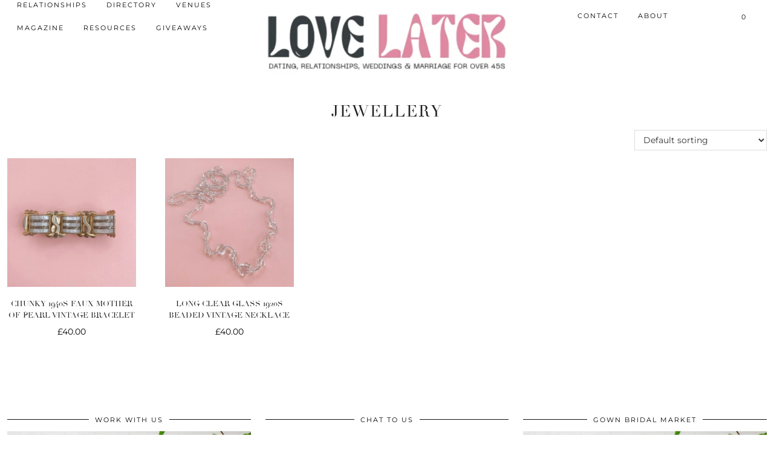

--- FILE ---
content_type: text/html; charset=UTF-8
request_url: https://www.magpiewedding.com/product-tag/jewellery/
body_size: 47748
content:
<!DOCTYPE html> <html lang="en-US"> <head><script>if(navigator.userAgent.match(/MSIE|Internet Explorer/i)||navigator.userAgent.match(/Trident\/7\..*?rv:11/i)){let e=document.location.href;if(!e.match(/[?&]nonitro/)){if(e.indexOf("?")==-1){if(e.indexOf("#")==-1){document.location.href=e+"?nonitro=1"}else{document.location.href=e.replace("#","?nonitro=1#")}}else{if(e.indexOf("#")==-1){document.location.href=e+"&nonitro=1"}else{document.location.href=e.replace("#","&nonitro=1#")}}}}</script><link rel="preconnect" href="https://www.google.com" /><link rel="preconnect" href="https://www.dwin2.com" /><link rel="preconnect" href="https://platform-api.sharethis.com" /><link rel="preconnect" href="https://cdn-gnppcjj.nitrocdn.com" /><link rel="preconnect" href="https://www.googletagmanager.com" /><meta charset="UTF-8" /><meta name="viewport" content="width=device-width, initial-scale=1, maximum-scale=5" /><meta name='robots' content='index, follow, max-image-preview:large, max-snippet:-1, max-video-preview:-1' /><title>jewellery Archives - Magpie Wedding</title><meta property="og:locale" content="en_US" /><meta property="og:type" content="article" /><meta property="og:title" content="jewellery Archives - Magpie Wedding" /><meta property="og:url" content="https://www.magpiewedding.com/product-tag/jewellery/" /><meta property="og:site_name" content="Magpie Wedding" /><meta property="og:image" content="https://www.magpiewedding.com/wp-content/uploads/2025/10/Big-Big-Love-1-1.png" /><meta property="og:image:width" content="500" /><meta property="og:image:height" content="500" /><meta property="og:image:type" content="image/png" /><meta name="generator" content="WordPress 6.9" /><meta name="generator" content="WooCommerce 10.4.3" /><meta name="facebook-domain-verification" content="odudzrai6hcd1epb1o8w4zpyri5dr9" /><meta name="tec-api-version" content="v1" /><meta name="tec-api-origin" content="https://www.magpiewedding.com" /><meta name="generator" content="Powered by WPBakery Page Builder - drag and drop page builder for WordPress." /><meta name="google-site-verification" content="O1djmq04686BJAfKln9YzSViDU07nFa5LnJ37JjV35Q" /><meta name="generator" content="NitroPack" /><script>var NPSH,NitroScrollHelper;NPSH=NitroScrollHelper=function(){let e=null;const o=window.sessionStorage.getItem("nitroScrollPos");function t(){let e=JSON.parse(window.sessionStorage.getItem("nitroScrollPos"))||{};if(typeof e!=="object"){e={}}e[document.URL]=window.scrollY;window.sessionStorage.setItem("nitroScrollPos",JSON.stringify(e))}window.addEventListener("scroll",function(){if(e!==null){clearTimeout(e)}e=setTimeout(t,200)},{passive:true});let r={};r.getScrollPos=()=>{if(!o){return 0}const e=JSON.parse(o);return e[document.URL]||0};r.isScrolled=()=>{return r.getScrollPos()>document.documentElement.clientHeight*.5};return r}();</script><script>(function(){var a=false;var e=document.documentElement.classList;var i=navigator.userAgent.toLowerCase();var n=["android","iphone","ipad"];var r=n.length;var o;var d=null;for(var t=0;t<r;t++){o=n[t];if(i.indexOf(o)>-1)d=o;if(e.contains(o)){a=true;e.remove(o)}}if(a&&d){e.add(d);if(d=="iphone"||d=="ipad"){e.add("ios")}}})();</script><script type="text/worker" id="nitro-web-worker">var preloadRequests=0;var remainingCount={};var baseURI="";self.onmessage=function(e){switch(e.data.cmd){case"RESOURCE_PRELOAD":var o=e.data.requestId;remainingCount[o]=0;e.data.resources.forEach(function(e){preload(e,function(o){return function(){console.log(o+" DONE: "+e);if(--remainingCount[o]==0){self.postMessage({cmd:"RESOURCE_PRELOAD",requestId:o})}}}(o));remainingCount[o]++});break;case"SET_BASEURI":baseURI=e.data.uri;break}};async function preload(e,o){if(typeof URL!=="undefined"&&baseURI){try{var a=new URL(e,baseURI);e=a.href}catch(e){console.log("Worker error: "+e.message)}}console.log("Preloading "+e);try{var n=new Request(e,{mode:"no-cors",redirect:"follow"});await fetch(n);o()}catch(a){console.log(a);var r=new XMLHttpRequest;r.responseType="blob";r.onload=o;r.onerror=o;r.open("GET",e,true);r.send()}}</script><script id="nprl">(()=>{if(window.NPRL!=undefined)return;(function(e){var t=e.prototype;t.after||(t.after=function(){var e,t=arguments,n=t.length,r=0,i=this,o=i.parentNode,a=Node,c=String,u=document;if(o!==null){while(r<n){(e=t[r])instanceof a?(i=i.nextSibling)!==null?o.insertBefore(e,i):o.appendChild(e):o.appendChild(u.createTextNode(c(e)));++r}}})})(Element);var e,t;e=t=function(){var t=false;var r=window.URL||window.webkitURL;var i=true;var o=true;var a=2;var c=null;var u=null;var d=true;var s=window.nitroGtmExcludes!=undefined;var l=s?JSON.parse(atob(window.nitroGtmExcludes)).map(e=>new RegExp(e)):[];var f;var m;var v=null;var p=null;var g=null;var h={touch:["touchmove","touchend"],default:["mousemove","click","keydown","wheel"]};var E=true;var y=[];var w=false;var b=[];var S=0;var N=0;var L=false;var T=0;var R=null;var O=false;var A=false;var C=false;var P=[];var I=[];var M=[];var k=[];var x=false;var _={};var j=new Map;var B="noModule"in HTMLScriptElement.prototype;var q=requestAnimationFrame||mozRequestAnimationFrame||webkitRequestAnimationFrame||msRequestAnimationFrame;const D="gtm.js?id=";function H(e,t){if(!_[e]){_[e]=[]}_[e].push(t)}function U(e,t){if(_[e]){var n=0,r=_[e];for(var n=0;n<r.length;n++){r[n].call(this,t)}}}function Y(){(function(e,t){var r=null;var i=function(e){r(e)};var o=null;var a={};var c=null;var u=null;var d=0;e.addEventListener(t,function(r){if(["load","DOMContentLoaded"].indexOf(t)!=-1){if(u){Q(function(){e.triggerNitroEvent(t)})}c=true}else if(t=="readystatechange"){d++;n.ogReadyState=d==1?"interactive":"complete";if(u&&u>=d){n.documentReadyState=n.ogReadyState;Q(function(){e.triggerNitroEvent(t)})}}});e.addEventListener(t+"Nitro",function(e){if(["load","DOMContentLoaded"].indexOf(t)!=-1){if(!c){e.preventDefault();e.stopImmediatePropagation()}else{}u=true}else if(t=="readystatechange"){u=n.documentReadyState=="interactive"?1:2;if(d<u){e.preventDefault();e.stopImmediatePropagation()}}});switch(t){case"load":o="onload";break;case"readystatechange":o="onreadystatechange";break;case"pageshow":o="onpageshow";break;default:o=null;break}if(o){Object.defineProperty(e,o,{get:function(){return r},set:function(n){if(typeof n!=="function"){r=null;e.removeEventListener(t+"Nitro",i)}else{if(!r){e.addEventListener(t+"Nitro",i)}r=n}}})}Object.defineProperty(e,"addEventListener"+t,{value:function(r){if(r!=t||!n.startedScriptLoading||document.currentScript&&document.currentScript.hasAttribute("nitro-exclude")){}else{arguments[0]+="Nitro"}e.ogAddEventListener.apply(e,arguments);a[arguments[1]]=arguments[0]}});Object.defineProperty(e,"removeEventListener"+t,{value:function(t){var n=a[arguments[1]];arguments[0]=n;e.ogRemoveEventListener.apply(e,arguments)}});Object.defineProperty(e,"triggerNitroEvent"+t,{value:function(t,n){n=n||e;var r=new Event(t+"Nitro",{bubbles:true});r.isNitroPack=true;Object.defineProperty(r,"type",{get:function(){return t},set:function(){}});Object.defineProperty(r,"target",{get:function(){return n},set:function(){}});e.dispatchEvent(r)}});if(typeof e.triggerNitroEvent==="undefined"){(function(){var t=e.addEventListener;var n=e.removeEventListener;Object.defineProperty(e,"ogAddEventListener",{value:t});Object.defineProperty(e,"ogRemoveEventListener",{value:n});Object.defineProperty(e,"addEventListener",{value:function(n){var r="addEventListener"+n;if(typeof e[r]!=="undefined"){e[r].apply(e,arguments)}else{t.apply(e,arguments)}},writable:true});Object.defineProperty(e,"removeEventListener",{value:function(t){var r="removeEventListener"+t;if(typeof e[r]!=="undefined"){e[r].apply(e,arguments)}else{n.apply(e,arguments)}}});Object.defineProperty(e,"triggerNitroEvent",{value:function(t,n){var r="triggerNitroEvent"+t;if(typeof e[r]!=="undefined"){e[r].apply(e,arguments)}}})})()}}).apply(null,arguments)}Y(window,"load");Y(window,"pageshow");Y(window,"DOMContentLoaded");Y(document,"DOMContentLoaded");Y(document,"readystatechange");try{var F=new Worker(r.createObjectURL(new Blob([document.getElementById("nitro-web-worker").textContent],{type:"text/javascript"})))}catch(e){var F=new Worker("data:text/javascript;base64,"+btoa(document.getElementById("nitro-web-worker").textContent))}F.onmessage=function(e){if(e.data.cmd=="RESOURCE_PRELOAD"){U(e.data.requestId,e)}};if(typeof document.baseURI!=="undefined"){F.postMessage({cmd:"SET_BASEURI",uri:document.baseURI})}var G=function(e){if(--S==0){Q(K)}};var W=function(e){e.target.removeEventListener("load",W);e.target.removeEventListener("error",W);e.target.removeEventListener("nitroTimeout",W);if(e.type!="nitroTimeout"){clearTimeout(e.target.nitroTimeout)}if(--N==0&&S==0){Q(J)}};var X=function(e){var t=e.textContent;try{var n=r.createObjectURL(new Blob([t.replace(/^(?:<!--)?(.*?)(?:-->)?$/gm,"$1")],{type:"text/javascript"}))}catch(e){var n="data:text/javascript;base64,"+btoa(t.replace(/^(?:<!--)?(.*?)(?:-->)?$/gm,"$1"))}return n};var K=function(){n.documentReadyState="interactive";document.triggerNitroEvent("readystatechange");document.triggerNitroEvent("DOMContentLoaded");if(window.pageYOffset||window.pageXOffset){window.dispatchEvent(new Event("scroll"))}A=true;Q(function(){if(N==0){Q(J)}Q($)})};var J=function(){if(!A||O)return;O=true;R.disconnect();en();n.documentReadyState="complete";document.triggerNitroEvent("readystatechange");window.triggerNitroEvent("load",document);window.triggerNitroEvent("pageshow",document);if(window.pageYOffset||window.pageXOffset||location.hash){let e=typeof history.scrollRestoration!=="undefined"&&history.scrollRestoration=="auto";if(e&&typeof NPSH!=="undefined"&&NPSH.getScrollPos()>0&&window.pageYOffset>document.documentElement.clientHeight*.5){window.scrollTo(0,NPSH.getScrollPos())}else if(location.hash){try{let e=document.querySelector(location.hash);if(e){e.scrollIntoView()}}catch(e){}}}var e=null;if(a==1){e=eo}else{e=eu}Q(e)};var Q=function(e){setTimeout(e,0)};var V=function(e){if(e.type=="touchend"||e.type=="click"){g=e}};var $=function(){if(d&&g){setTimeout(function(e){return function(){var t=function(e,t,n){var r=new Event(e,{bubbles:true,cancelable:true});if(e=="click"){r.clientX=t;r.clientY=n}else{r.touches=[{clientX:t,clientY:n}]}return r};var n;if(e.type=="touchend"){var r=e.changedTouches[0];n=document.elementFromPoint(r.clientX,r.clientY);n.dispatchEvent(t("touchstart"),r.clientX,r.clientY);n.dispatchEvent(t("touchend"),r.clientX,r.clientY);n.dispatchEvent(t("click"),r.clientX,r.clientY)}else if(e.type=="click"){n=document.elementFromPoint(e.clientX,e.clientY);n.dispatchEvent(t("click"),e.clientX,e.clientY)}}}(g),150);g=null}};var z=function(e){if(e.tagName=="SCRIPT"&&!e.hasAttribute("data-nitro-for-id")&&!e.hasAttribute("nitro-document-write")||e.tagName=="IMG"&&(e.hasAttribute("src")||e.hasAttribute("srcset"))||e.tagName=="IFRAME"&&e.hasAttribute("src")||e.tagName=="LINK"&&e.hasAttribute("href")&&e.hasAttribute("rel")&&e.getAttribute("rel")=="stylesheet"){if(e.tagName==="IFRAME"&&e.src.indexOf("about:blank")>-1){return}var t="";switch(e.tagName){case"LINK":t=e.href;break;case"IMG":if(k.indexOf(e)>-1)return;t=e.srcset||e.src;break;default:t=e.src;break}var n=e.getAttribute("type");if(!t&&e.tagName!=="SCRIPT")return;if((e.tagName=="IMG"||e.tagName=="LINK")&&(t.indexOf("data:")===0||t.indexOf("blob:")===0))return;if(e.tagName=="SCRIPT"&&n&&n!=="text/javascript"&&n!=="application/javascript"){if(n!=="module"||!B)return}if(e.tagName==="SCRIPT"){if(k.indexOf(e)>-1)return;if(e.noModule&&B){return}let t=null;if(document.currentScript){if(document.currentScript.src&&document.currentScript.src.indexOf(D)>-1){t=document.currentScript}if(document.currentScript.hasAttribute("data-nitro-gtm-id")){e.setAttribute("data-nitro-gtm-id",document.currentScript.getAttribute("data-nitro-gtm-id"))}}else if(window.nitroCurrentScript){if(window.nitroCurrentScript.src&&window.nitroCurrentScript.src.indexOf(D)>-1){t=window.nitroCurrentScript}}if(t&&s){let n=false;for(const t of l){n=e.src?t.test(e.src):t.test(e.textContent);if(n){break}}if(!n){e.type="text/googletagmanagerscript";let n=t.hasAttribute("data-nitro-gtm-id")?t.getAttribute("data-nitro-gtm-id"):t.id;if(!j.has(n)){j.set(n,[])}let r=j.get(n);r.push(e);return}}if(!e.src){if(e.textContent.length>0){e.textContent+="\n;if(document.currentScript.nitroTimeout) {clearTimeout(document.currentScript.nitroTimeout);}; setTimeout(function() { this.dispatchEvent(new Event('load')); }.bind(document.currentScript), 0);"}else{return}}else{}k.push(e)}if(!e.hasOwnProperty("nitroTimeout")){N++;e.addEventListener("load",W,true);e.addEventListener("error",W,true);e.addEventListener("nitroTimeout",W,true);e.nitroTimeout=setTimeout(function(){console.log("Resource timed out",e);e.dispatchEvent(new Event("nitroTimeout"))},5e3)}}};var Z=function(e){if(e.hasOwnProperty("nitroTimeout")&&e.nitroTimeout){clearTimeout(e.nitroTimeout);e.nitroTimeout=null;e.dispatchEvent(new Event("nitroTimeout"))}};document.documentElement.addEventListener("load",function(e){if(e.target.tagName=="SCRIPT"||e.target.tagName=="IMG"){k.push(e.target)}},true);document.documentElement.addEventListener("error",function(e){if(e.target.tagName=="SCRIPT"||e.target.tagName=="IMG"){k.push(e.target)}},true);var ee=["appendChild","replaceChild","insertBefore","prepend","append","before","after","replaceWith","insertAdjacentElement"];var et=function(){if(s){window._nitro_setTimeout=window.setTimeout;window.setTimeout=function(e,t,...n){let r=document.currentScript||window.nitroCurrentScript;if(!r||r.src&&r.src.indexOf(D)==-1){return window._nitro_setTimeout.call(window,e,t,...n)}return window._nitro_setTimeout.call(window,function(e,t){return function(...n){window.nitroCurrentScript=e;t(...n)}}(r,e),t,...n)}}ee.forEach(function(e){HTMLElement.prototype["og"+e]=HTMLElement.prototype[e];HTMLElement.prototype[e]=function(...t){if(this.parentNode||this===document.documentElement){switch(e){case"replaceChild":case"insertBefore":t.pop();break;case"insertAdjacentElement":t.shift();break}t.forEach(function(e){if(!e)return;if(e.tagName=="SCRIPT"){z(e)}else{if(e.children&&e.children.length>0){e.querySelectorAll("script").forEach(z)}}})}return this["og"+e].apply(this,arguments)}})};var en=function(){if(s&&typeof window._nitro_setTimeout==="function"){window.setTimeout=window._nitro_setTimeout}ee.forEach(function(e){HTMLElement.prototype[e]=HTMLElement.prototype["og"+e]})};var er=async function(){if(o){ef(f);ef(V);if(v){clearTimeout(v);v=null}}if(T===1){L=true;return}else if(T===0){T=-1}n.startedScriptLoading=true;Object.defineProperty(document,"readyState",{get:function(){return n.documentReadyState},set:function(){}});var e=document.documentElement;var t={attributes:true,attributeFilter:["src"],childList:true,subtree:true};R=new MutationObserver(function(e,t){e.forEach(function(e){if(e.type=="childList"&&e.addedNodes.length>0){e.addedNodes.forEach(function(e){if(!document.documentElement.contains(e)){return}if(e.tagName=="IMG"||e.tagName=="IFRAME"||e.tagName=="LINK"){z(e)}})}if(e.type=="childList"&&e.removedNodes.length>0){e.removedNodes.forEach(function(e){if(e.tagName=="IFRAME"||e.tagName=="LINK"){Z(e)}})}if(e.type=="attributes"){var t=e.target;if(!document.documentElement.contains(t)){return}if(t.tagName=="IFRAME"||t.tagName=="LINK"||t.tagName=="IMG"||t.tagName=="SCRIPT"){z(t)}}})});R.observe(e,t);if(!s){et()}await Promise.all(P);var r=b.shift();var i=null;var a=false;while(r){var c;var u=JSON.parse(atob(r.meta));var d=u.delay;if(r.type=="inline"){var l=document.getElementById(r.id);if(l){l.remove()}else{r=b.shift();continue}c=X(l);if(c===false){r=b.shift();continue}}else{c=r.src}if(!a&&r.type!="inline"&&(typeof u.attributes.async!="undefined"||typeof u.attributes.defer!="undefined")){if(i===null){i=r}else if(i===r){a=true}if(!a){b.push(r);r=b.shift();continue}}var m=document.createElement("script");m.src=c;m.setAttribute("data-nitro-for-id",r.id);for(var p in u.attributes){try{if(u.attributes[p]===false){m.setAttribute(p,"")}else{m.setAttribute(p,u.attributes[p])}}catch(e){console.log("Error while setting script attribute",m,e)}}m.async=false;if(u.canonicalLink!=""&&Object.getOwnPropertyDescriptor(m,"src")?.configurable!==false){(e=>{Object.defineProperty(m,"src",{get:function(){return e.canonicalLink},set:function(){}})})(u)}if(d){setTimeout((function(e,t){var n=document.querySelector("[data-nitro-marker-id='"+t+"']");if(n){n.after(e)}else{document.head.appendChild(e)}}).bind(null,m,r.id),d)}else{m.addEventListener("load",G);m.addEventListener("error",G);if(!m.noModule||!B){S++}var g=document.querySelector("[data-nitro-marker-id='"+r.id+"']");if(g){Q(function(e,t){return function(){e.after(t)}}(g,m))}else{Q(function(e){return function(){document.head.appendChild(e)}}(m))}}r=b.shift()}};var ei=function(){var e=document.getElementById("nitro-deferred-styles");var t=document.createElement("div");t.innerHTML=e.textContent;return t};var eo=async function(e){isPreload=e&&e.type=="NitroPreload";if(!isPreload){T=-1;E=false;if(o){ef(f);ef(V);if(v){clearTimeout(v);v=null}}}if(w===false){var t=ei();let e=t.querySelectorAll('style,link[rel="stylesheet"]');w=e.length;if(w){let e=document.getElementById("nitro-deferred-styles-marker");e.replaceWith.apply(e,t.childNodes)}else if(isPreload){Q(ed)}else{es()}}else if(w===0&&!isPreload){es()}};var ea=function(){var e=ei();var t=e.childNodes;var n;var r=[];for(var i=0;i<t.length;i++){n=t[i];if(n.href){r.push(n.href)}}var o="css-preload";H(o,function(e){eo(new Event("NitroPreload"))});if(r.length){F.postMessage({cmd:"RESOURCE_PRELOAD",resources:r,requestId:o})}else{Q(function(){U(o)})}};var ec=function(){if(T===-1)return;T=1;var e=[];var t,n;for(var r=0;r<b.length;r++){t=b[r];if(t.type!="inline"){if(t.src){n=JSON.parse(atob(t.meta));if(n.delay)continue;if(n.attributes.type&&n.attributes.type=="module"&&!B)continue;e.push(t.src)}}}if(e.length){var i="js-preload";H(i,function(e){T=2;if(L){Q(er)}});F.postMessage({cmd:"RESOURCE_PRELOAD",resources:e,requestId:i})}};var eu=function(){while(I.length){style=I.shift();if(style.hasAttribute("nitropack-onload")){style.setAttribute("onload",style.getAttribute("nitropack-onload"));Q(function(e){return function(){e.dispatchEvent(new Event("load"))}}(style))}}while(M.length){style=M.shift();if(style.hasAttribute("nitropack-onerror")){style.setAttribute("onerror",style.getAttribute("nitropack-onerror"));Q(function(e){return function(){e.dispatchEvent(new Event("error"))}}(style))}}};var ed=function(){if(!x){if(i){Q(function(){var e=document.getElementById("nitro-critical-css");if(e){e.remove()}})}x=true;onStylesLoadEvent=new Event("NitroStylesLoaded");onStylesLoadEvent.isNitroPack=true;window.dispatchEvent(onStylesLoadEvent)}};var es=function(){if(a==2){Q(er)}else{eu()}};var el=function(e){m.forEach(function(t){document.addEventListener(t,e,true)})};var ef=function(e){m.forEach(function(t){document.removeEventListener(t,e,true)})};if(s){et()}return{setAutoRemoveCriticalCss:function(e){i=e},registerScript:function(e,t,n){b.push({type:"remote",src:e,id:t,meta:n})},registerInlineScript:function(e,t){b.push({type:"inline",id:e,meta:t})},registerStyle:function(e,t,n){y.push({href:e,rel:t,media:n})},onLoadStyle:function(e){I.push(e);if(w!==false&&--w==0){Q(ed);if(E){E=false}else{es()}}},onErrorStyle:function(e){M.push(e);if(w!==false&&--w==0){Q(ed);if(E){E=false}else{es()}}},loadJs:function(e,t){if(!e.src){var n=X(e);if(n!==false){e.src=n;e.textContent=""}}if(t){Q(function(e,t){return function(){e.after(t)}}(t,e))}else{Q(function(e){return function(){document.head.appendChild(e)}}(e))}},loadQueuedResources:async function(){window.dispatchEvent(new Event("NitroBootStart"));if(p){clearTimeout(p);p=null}window.removeEventListener("load",e.loadQueuedResources);f=a==1?er:eo;if(!o||g){Q(f)}else{if(navigator.userAgent.indexOf(" Edge/")==-1){ea();H("css-preload",ec)}el(f);if(u){if(c){v=setTimeout(f,c)}}else{}}},fontPreload:function(e){var t="critical-fonts";H(t,function(e){document.getElementById("nitro-critical-fonts").type="text/css"});F.postMessage({cmd:"RESOURCE_PRELOAD",resources:e,requestId:t})},boot:function(){if(t)return;t=true;C=typeof NPSH!=="undefined"&&NPSH.isScrolled();let n=document.prerendering;if(location.hash||C||n){o=false}m=h.default.concat(h.touch);p=setTimeout(e.loadQueuedResources,1500);el(V);if(C){e.loadQueuedResources()}else{window.addEventListener("load",e.loadQueuedResources)}},addPrerequisite:function(e){P.push(e)},getTagManagerNodes:function(e){if(!e)return j;return j.get(e)??[]}}}();var n,r;n=r=function(){var t=document.write;return{documentWrite:function(n,r){if(n&&n.hasAttribute("nitro-exclude")){return t.call(document,r)}var i=null;if(n.documentWriteContainer){i=n.documentWriteContainer}else{i=document.createElement("span");n.documentWriteContainer=i}var o=null;if(n){if(n.hasAttribute("data-nitro-for-id")){o=document.querySelector('template[data-nitro-marker-id="'+n.getAttribute("data-nitro-for-id")+'"]')}else{o=n}}i.innerHTML+=r;i.querySelectorAll("script").forEach(function(e){e.setAttribute("nitro-document-write","")});if(!i.parentNode){if(o){o.parentNode.insertBefore(i,o)}else{document.body.appendChild(i)}}var a=document.createElement("span");a.innerHTML=r;var c=a.querySelectorAll("script");if(c.length){c.forEach(function(t){var n=t.getAttributeNames();var r=document.createElement("script");n.forEach(function(e){r.setAttribute(e,t.getAttribute(e))});r.async=false;if(!t.src&&t.textContent){r.textContent=t.textContent}e.loadJs(r,o)})}},TrustLogo:function(e,t){var n=document.getElementById(e);var r=document.createElement("img");r.src=t;n.parentNode.insertBefore(r,n)},documentReadyState:"loading",ogReadyState:document.readyState,startedScriptLoading:false,loadScriptDelayed:function(e,t){setTimeout(function(){var t=document.createElement("script");t.src=e;document.head.appendChild(t)},t)}}}();document.write=function(e){n.documentWrite(document.currentScript,e)};document.writeln=function(e){n.documentWrite(document.currentScript,e+"\n")};window.NPRL=e;window.NitroResourceLoader=t;window.NPh=n;window.NitroPackHelper=r})();</script><template id="nitro-deferred-styles-marker"></template><style id="nitro-fonts">@font-face{font-family:"didza";src:url("https://cdn-gnppcjj.nitrocdn.com/PGxcSQJqiEnqXuSzJwyWSnUfytiSLhfm/assets/static/source/rev-ce27a6d/pipdigz.co.uk/fonts/gaqweopfkgksdklfgjslfkhjdtyy/gaqweopfkgksdklfgjslfkhjdtyy.woff2") format("woff2");font-weight:normal;font-style:normal;font-display:swap}@font-face{font-family:"Montserrat";font-style:italic;font-weight:400;font-stretch:100%;src:url("https://cdn-gnppcjj.nitrocdn.com/PGxcSQJqiEnqXuSzJwyWSnUfytiSLhfm/assets/static/source/rev-ce27a6d/fonts.bunny.net/montserrat/files/montserrat-latin-400-italic.woff2") format("woff2");unicode-range:U+0000-00FF,U+0131,U+0152-0153,U+02BB-02BC,U+02C6,U+02DA,U+02DC,U+0304,U+0308,U+0329,U+2000-206F,U+20AC,U+2122,U+2191,U+2193,U+2212,U+2215,U+FEFF,U+FFFD;font-display:swap}@font-face{font-family:"Montserrat";font-style:italic;font-weight:400;font-stretch:100%;src:url("https://cdn-gnppcjj.nitrocdn.com/PGxcSQJqiEnqXuSzJwyWSnUfytiSLhfm/assets/static/source/rev-ce27a6d/fonts.bunny.net/montserrat/files/montserrat-cyrillic-400-italic.woff2") format("woff2");unicode-range:U+0301,U+0400-045F,U+0490-0491,U+04B0-04B1,U+2116;font-display:swap}@font-face{font-family:"Montserrat";font-style:italic;font-weight:400;font-stretch:100%;src:url("https://cdn-gnppcjj.nitrocdn.com/PGxcSQJqiEnqXuSzJwyWSnUfytiSLhfm/assets/static/source/rev-ce27a6d/fonts.bunny.net/montserrat/files/montserrat-latin-ext-400-italic.woff2") format("woff2");unicode-range:U+0100-02BA,U+02BD-02C5,U+02C7-02CC,U+02CE-02D7,U+02DD-02FF,U+0304,U+0308,U+0329,U+1D00-1DBF,U+1E00-1E9F,U+1EF2-1EFF,U+2020,U+20A0-20AB,U+20AD-20C0,U+2113,U+2C60-2C7F,U+A720-A7FF;font-display:swap}@font-face{font-family:"Montserrat";font-style:italic;font-weight:400;font-stretch:100%;src:url("https://cdn-gnppcjj.nitrocdn.com/PGxcSQJqiEnqXuSzJwyWSnUfytiSLhfm/assets/static/source/rev-ce27a6d/fonts.bunny.net/montserrat/files/montserrat-vietnamese-400-italic.woff2") format("woff2");unicode-range:U+0102-0103,U+0110-0111,U+0128-0129,U+0168-0169,U+01A0-01A1,U+01AF-01B0,U+0300-0301,U+0303-0304,U+0308-0309,U+0323,U+0329,U+1EA0-1EF9,U+20AB;font-display:swap}@font-face{font-family:"Montserrat";font-style:italic;font-weight:400;font-stretch:100%;src:url("https://cdn-gnppcjj.nitrocdn.com/PGxcSQJqiEnqXuSzJwyWSnUfytiSLhfm/assets/static/source/rev-ce27a6d/fonts.bunny.net/montserrat/files/montserrat-cyrillic-ext-400-italic.woff2") format("woff2");unicode-range:U+0460-052F,U+1C80-1C8A,U+20B4,U+2DE0-2DFF,U+A640-A69F,U+FE2E-FE2F;font-display:swap}@font-face{font-family:"Montserrat";font-style:italic;font-weight:500;font-stretch:100%;src:url("https://cdn-gnppcjj.nitrocdn.com/PGxcSQJqiEnqXuSzJwyWSnUfytiSLhfm/assets/static/source/rev-ce27a6d/fonts.bunny.net/montserrat/files/montserrat-latin-500-italic.woff2") format("woff2");unicode-range:U+0000-00FF,U+0131,U+0152-0153,U+02BB-02BC,U+02C6,U+02DA,U+02DC,U+0304,U+0308,U+0329,U+2000-206F,U+20AC,U+2122,U+2191,U+2193,U+2212,U+2215,U+FEFF,U+FFFD;font-display:swap}@font-face{font-family:"Montserrat";font-style:italic;font-weight:500;font-stretch:100%;src:url("https://cdn-gnppcjj.nitrocdn.com/PGxcSQJqiEnqXuSzJwyWSnUfytiSLhfm/assets/static/source/rev-ce27a6d/fonts.bunny.net/montserrat/files/montserrat-cyrillic-500-italic.woff2") format("woff2");unicode-range:U+0301,U+0400-045F,U+0490-0491,U+04B0-04B1,U+2116;font-display:swap}@font-face{font-family:"Montserrat";font-style:italic;font-weight:500;font-stretch:100%;src:url("https://cdn-gnppcjj.nitrocdn.com/PGxcSQJqiEnqXuSzJwyWSnUfytiSLhfm/assets/static/source/rev-ce27a6d/fonts.bunny.net/montserrat/files/montserrat-latin-ext-500-italic.woff2") format("woff2");unicode-range:U+0100-02BA,U+02BD-02C5,U+02C7-02CC,U+02CE-02D7,U+02DD-02FF,U+0304,U+0308,U+0329,U+1D00-1DBF,U+1E00-1E9F,U+1EF2-1EFF,U+2020,U+20A0-20AB,U+20AD-20C0,U+2113,U+2C60-2C7F,U+A720-A7FF;font-display:swap}@font-face{font-family:"Montserrat";font-style:italic;font-weight:500;font-stretch:100%;src:url("https://cdn-gnppcjj.nitrocdn.com/PGxcSQJqiEnqXuSzJwyWSnUfytiSLhfm/assets/static/source/rev-ce27a6d/fonts.bunny.net/montserrat/files/montserrat-vietnamese-500-italic.woff2") format("woff2");unicode-range:U+0102-0103,U+0110-0111,U+0128-0129,U+0168-0169,U+01A0-01A1,U+01AF-01B0,U+0300-0301,U+0303-0304,U+0308-0309,U+0323,U+0329,U+1EA0-1EF9,U+20AB;font-display:swap}@font-face{font-family:"Montserrat";font-style:italic;font-weight:500;font-stretch:100%;src:url("https://cdn-gnppcjj.nitrocdn.com/PGxcSQJqiEnqXuSzJwyWSnUfytiSLhfm/assets/static/source/rev-ce27a6d/fonts.bunny.net/montserrat/files/montserrat-cyrillic-ext-500-italic.woff2") format("woff2");unicode-range:U+0460-052F,U+1C80-1C8A,U+20B4,U+2DE0-2DFF,U+A640-A69F,U+FE2E-FE2F;font-display:swap}@font-face{font-family:"Montserrat";font-style:italic;font-weight:600;font-stretch:100%;src:url("https://cdn-gnppcjj.nitrocdn.com/PGxcSQJqiEnqXuSzJwyWSnUfytiSLhfm/assets/static/source/rev-ce27a6d/fonts.bunny.net/montserrat/files/montserrat-latin-600-italic.woff2") format("woff2");unicode-range:U+0000-00FF,U+0131,U+0152-0153,U+02BB-02BC,U+02C6,U+02DA,U+02DC,U+0304,U+0308,U+0329,U+2000-206F,U+20AC,U+2122,U+2191,U+2193,U+2212,U+2215,U+FEFF,U+FFFD;font-display:swap}@font-face{font-family:"Montserrat";font-style:italic;font-weight:600;font-stretch:100%;src:url("https://cdn-gnppcjj.nitrocdn.com/PGxcSQJqiEnqXuSzJwyWSnUfytiSLhfm/assets/static/source/rev-ce27a6d/fonts.bunny.net/montserrat/files/montserrat-cyrillic-600-italic.woff2") format("woff2");unicode-range:U+0301,U+0400-045F,U+0490-0491,U+04B0-04B1,U+2116;font-display:swap}@font-face{font-family:"Montserrat";font-style:italic;font-weight:600;font-stretch:100%;src:url("https://cdn-gnppcjj.nitrocdn.com/PGxcSQJqiEnqXuSzJwyWSnUfytiSLhfm/assets/static/source/rev-ce27a6d/fonts.bunny.net/montserrat/files/montserrat-latin-ext-600-italic.woff2") format("woff2");unicode-range:U+0100-02BA,U+02BD-02C5,U+02C7-02CC,U+02CE-02D7,U+02DD-02FF,U+0304,U+0308,U+0329,U+1D00-1DBF,U+1E00-1E9F,U+1EF2-1EFF,U+2020,U+20A0-20AB,U+20AD-20C0,U+2113,U+2C60-2C7F,U+A720-A7FF;font-display:swap}@font-face{font-family:"Montserrat";font-style:italic;font-weight:600;font-stretch:100%;src:url("https://cdn-gnppcjj.nitrocdn.com/PGxcSQJqiEnqXuSzJwyWSnUfytiSLhfm/assets/static/source/rev-ce27a6d/fonts.bunny.net/montserrat/files/montserrat-vietnamese-600-italic.woff2") format("woff2");unicode-range:U+0102-0103,U+0110-0111,U+0128-0129,U+0168-0169,U+01A0-01A1,U+01AF-01B0,U+0300-0301,U+0303-0304,U+0308-0309,U+0323,U+0329,U+1EA0-1EF9,U+20AB;font-display:swap}@font-face{font-family:"Montserrat";font-style:italic;font-weight:600;font-stretch:100%;src:url("https://cdn-gnppcjj.nitrocdn.com/PGxcSQJqiEnqXuSzJwyWSnUfytiSLhfm/assets/static/source/rev-ce27a6d/fonts.bunny.net/montserrat/files/montserrat-cyrillic-ext-600-italic.woff2") format("woff2");unicode-range:U+0460-052F,U+1C80-1C8A,U+20B4,U+2DE0-2DFF,U+A640-A69F,U+FE2E-FE2F;font-display:swap}@font-face{font-family:"Montserrat";font-style:normal;font-weight:400;font-stretch:100%;src:url("https://cdn-gnppcjj.nitrocdn.com/PGxcSQJqiEnqXuSzJwyWSnUfytiSLhfm/assets/static/source/rev-ce27a6d/fonts.bunny.net/montserrat/files/montserrat-latin-400-normal.woff2") format("woff2");unicode-range:U+0000-00FF,U+0131,U+0152-0153,U+02BB-02BC,U+02C6,U+02DA,U+02DC,U+0304,U+0308,U+0329,U+2000-206F,U+20AC,U+2122,U+2191,U+2193,U+2212,U+2215,U+FEFF,U+FFFD;font-display:swap}@font-face{font-family:"Montserrat";font-style:normal;font-weight:400;font-stretch:100%;src:url("https://cdn-gnppcjj.nitrocdn.com/PGxcSQJqiEnqXuSzJwyWSnUfytiSLhfm/assets/static/source/rev-ce27a6d/fonts.bunny.net/montserrat/files/montserrat-cyrillic-400-normal.woff2") format("woff2");unicode-range:U+0301,U+0400-045F,U+0490-0491,U+04B0-04B1,U+2116;font-display:swap}@font-face{font-family:"Montserrat";font-style:normal;font-weight:400;font-stretch:100%;src:url("https://cdn-gnppcjj.nitrocdn.com/PGxcSQJqiEnqXuSzJwyWSnUfytiSLhfm/assets/static/source/rev-ce27a6d/fonts.bunny.net/montserrat/files/montserrat-latin-ext-400-normal.woff2") format("woff2");unicode-range:U+0100-02BA,U+02BD-02C5,U+02C7-02CC,U+02CE-02D7,U+02DD-02FF,U+0304,U+0308,U+0329,U+1D00-1DBF,U+1E00-1E9F,U+1EF2-1EFF,U+2020,U+20A0-20AB,U+20AD-20C0,U+2113,U+2C60-2C7F,U+A720-A7FF;font-display:swap}@font-face{font-family:"Montserrat";font-style:normal;font-weight:400;font-stretch:100%;src:url("https://cdn-gnppcjj.nitrocdn.com/PGxcSQJqiEnqXuSzJwyWSnUfytiSLhfm/assets/static/source/rev-ce27a6d/fonts.bunny.net/montserrat/files/montserrat-vietnamese-400-normal.woff2") format("woff2");unicode-range:U+0102-0103,U+0110-0111,U+0128-0129,U+0168-0169,U+01A0-01A1,U+01AF-01B0,U+0300-0301,U+0303-0304,U+0308-0309,U+0323,U+0329,U+1EA0-1EF9,U+20AB;font-display:swap}@font-face{font-family:"Montserrat";font-style:normal;font-weight:400;font-stretch:100%;src:url("https://cdn-gnppcjj.nitrocdn.com/PGxcSQJqiEnqXuSzJwyWSnUfytiSLhfm/assets/static/source/rev-ce27a6d/fonts.bunny.net/montserrat/files/montserrat-cyrillic-ext-400-normal.woff2") format("woff2");unicode-range:U+0460-052F,U+1C80-1C8A,U+20B4,U+2DE0-2DFF,U+A640-A69F,U+FE2E-FE2F;font-display:swap}@font-face{font-family:"Montserrat";font-style:normal;font-weight:500;font-stretch:100%;src:url("https://cdn-gnppcjj.nitrocdn.com/PGxcSQJqiEnqXuSzJwyWSnUfytiSLhfm/assets/static/source/rev-ce27a6d/fonts.bunny.net/montserrat/files/montserrat-latin-500-normal.woff2") format("woff2");unicode-range:U+0000-00FF,U+0131,U+0152-0153,U+02BB-02BC,U+02C6,U+02DA,U+02DC,U+0304,U+0308,U+0329,U+2000-206F,U+20AC,U+2122,U+2191,U+2193,U+2212,U+2215,U+FEFF,U+FFFD;font-display:swap}@font-face{font-family:"Montserrat";font-style:normal;font-weight:500;font-stretch:100%;src:url("https://cdn-gnppcjj.nitrocdn.com/PGxcSQJqiEnqXuSzJwyWSnUfytiSLhfm/assets/static/source/rev-ce27a6d/fonts.bunny.net/montserrat/files/montserrat-cyrillic-500-normal.woff2") format("woff2");unicode-range:U+0301,U+0400-045F,U+0490-0491,U+04B0-04B1,U+2116;font-display:swap}@font-face{font-family:"Montserrat";font-style:normal;font-weight:500;font-stretch:100%;src:url("https://cdn-gnppcjj.nitrocdn.com/PGxcSQJqiEnqXuSzJwyWSnUfytiSLhfm/assets/static/source/rev-ce27a6d/fonts.bunny.net/montserrat/files/montserrat-latin-ext-500-normal.woff2") format("woff2");unicode-range:U+0100-02BA,U+02BD-02C5,U+02C7-02CC,U+02CE-02D7,U+02DD-02FF,U+0304,U+0308,U+0329,U+1D00-1DBF,U+1E00-1E9F,U+1EF2-1EFF,U+2020,U+20A0-20AB,U+20AD-20C0,U+2113,U+2C60-2C7F,U+A720-A7FF;font-display:swap}@font-face{font-family:"Montserrat";font-style:normal;font-weight:500;font-stretch:100%;src:url("https://cdn-gnppcjj.nitrocdn.com/PGxcSQJqiEnqXuSzJwyWSnUfytiSLhfm/assets/static/source/rev-ce27a6d/fonts.bunny.net/montserrat/files/montserrat-vietnamese-500-normal.woff2") format("woff2");unicode-range:U+0102-0103,U+0110-0111,U+0128-0129,U+0168-0169,U+01A0-01A1,U+01AF-01B0,U+0300-0301,U+0303-0304,U+0308-0309,U+0323,U+0329,U+1EA0-1EF9,U+20AB;font-display:swap}@font-face{font-family:"Montserrat";font-style:normal;font-weight:500;font-stretch:100%;src:url("https://cdn-gnppcjj.nitrocdn.com/PGxcSQJqiEnqXuSzJwyWSnUfytiSLhfm/assets/static/source/rev-ce27a6d/fonts.bunny.net/montserrat/files/montserrat-cyrillic-ext-500-normal.woff2") format("woff2");unicode-range:U+0460-052F,U+1C80-1C8A,U+20B4,U+2DE0-2DFF,U+A640-A69F,U+FE2E-FE2F;font-display:swap}@font-face{font-family:"Montserrat";font-style:normal;font-weight:600;font-stretch:100%;src:url("https://cdn-gnppcjj.nitrocdn.com/PGxcSQJqiEnqXuSzJwyWSnUfytiSLhfm/assets/static/source/rev-ce27a6d/fonts.bunny.net/montserrat/files/montserrat-latin-600-normal.woff2") format("woff2");unicode-range:U+0000-00FF,U+0131,U+0152-0153,U+02BB-02BC,U+02C6,U+02DA,U+02DC,U+0304,U+0308,U+0329,U+2000-206F,U+20AC,U+2122,U+2191,U+2193,U+2212,U+2215,U+FEFF,U+FFFD;font-display:swap}@font-face{font-family:"Montserrat";font-style:normal;font-weight:600;font-stretch:100%;src:url("https://cdn-gnppcjj.nitrocdn.com/PGxcSQJqiEnqXuSzJwyWSnUfytiSLhfm/assets/static/source/rev-ce27a6d/fonts.bunny.net/montserrat/files/montserrat-cyrillic-600-normal.woff2") format("woff2");unicode-range:U+0301,U+0400-045F,U+0490-0491,U+04B0-04B1,U+2116;font-display:swap}@font-face{font-family:"Montserrat";font-style:normal;font-weight:600;font-stretch:100%;src:url("https://cdn-gnppcjj.nitrocdn.com/PGxcSQJqiEnqXuSzJwyWSnUfytiSLhfm/assets/static/source/rev-ce27a6d/fonts.bunny.net/montserrat/files/montserrat-latin-ext-600-normal.woff2") format("woff2");unicode-range:U+0100-02BA,U+02BD-02C5,U+02C7-02CC,U+02CE-02D7,U+02DD-02FF,U+0304,U+0308,U+0329,U+1D00-1DBF,U+1E00-1E9F,U+1EF2-1EFF,U+2020,U+20A0-20AB,U+20AD-20C0,U+2113,U+2C60-2C7F,U+A720-A7FF;font-display:swap}@font-face{font-family:"Montserrat";font-style:normal;font-weight:600;font-stretch:100%;src:url("https://cdn-gnppcjj.nitrocdn.com/PGxcSQJqiEnqXuSzJwyWSnUfytiSLhfm/assets/static/source/rev-ce27a6d/fonts.bunny.net/montserrat/files/montserrat-vietnamese-600-normal.woff2") format("woff2");unicode-range:U+0102-0103,U+0110-0111,U+0128-0129,U+0168-0169,U+01A0-01A1,U+01AF-01B0,U+0300-0301,U+0303-0304,U+0308-0309,U+0323,U+0329,U+1EA0-1EF9,U+20AB;font-display:swap}@font-face{font-family:"Montserrat";font-style:normal;font-weight:600;font-stretch:100%;src:url("https://cdn-gnppcjj.nitrocdn.com/PGxcSQJqiEnqXuSzJwyWSnUfytiSLhfm/assets/static/source/rev-ce27a6d/fonts.bunny.net/montserrat/files/montserrat-cyrillic-ext-600-normal.woff2") format("woff2");unicode-range:U+0460-052F,U+1C80-1C8A,U+20B4,U+2DE0-2DFF,U+A640-A69F,U+FE2E-FE2F;font-display:swap}@font-face{font-family:"Lato";font-style:italic;font-weight:400;src:url("https://cdn-gnppcjj.nitrocdn.com/PGxcSQJqiEnqXuSzJwyWSnUfytiSLhfm/assets/static/source/rev-ce27a6d/fonts.bunny.net/lato/files/lato-latin-400-italic.woff2") format("woff2");unicode-range:U+0000-00FF,U+0131,U+0152-0153,U+02BB-02BC,U+02C6,U+02DA,U+02DC,U+0304,U+0308,U+0329,U+2000-206F,U+20AC,U+2122,U+2191,U+2193,U+2212,U+2215,U+FEFF,U+FFFD;font-display:swap}@font-face{font-family:"Lato";font-style:italic;font-weight:400;src:url("https://cdn-gnppcjj.nitrocdn.com/PGxcSQJqiEnqXuSzJwyWSnUfytiSLhfm/assets/static/source/rev-ce27a6d/fonts.bunny.net/lato/files/lato-latin-ext-400-italic.woff2") format("woff2");unicode-range:U+0100-02BA,U+02BD-02C5,U+02C7-02CC,U+02CE-02D7,U+02DD-02FF,U+0304,U+0308,U+0329,U+1D00-1DBF,U+1E00-1E9F,U+1EF2-1EFF,U+2020,U+20A0-20AB,U+20AD-20C0,U+2113,U+2C60-2C7F,U+A720-A7FF;font-display:swap}@font-face{font-family:"Lato";font-style:italic;font-weight:700;src:url("https://cdn-gnppcjj.nitrocdn.com/PGxcSQJqiEnqXuSzJwyWSnUfytiSLhfm/assets/static/source/rev-ce27a6d/fonts.bunny.net/lato/files/lato-latin-700-italic.woff2") format("woff2");unicode-range:U+0000-00FF,U+0131,U+0152-0153,U+02BB-02BC,U+02C6,U+02DA,U+02DC,U+0304,U+0308,U+0329,U+2000-206F,U+20AC,U+2122,U+2191,U+2193,U+2212,U+2215,U+FEFF,U+FFFD;font-display:swap}@font-face{font-family:"Lato";font-style:italic;font-weight:700;src:url("https://cdn-gnppcjj.nitrocdn.com/PGxcSQJqiEnqXuSzJwyWSnUfytiSLhfm/assets/static/source/rev-ce27a6d/fonts.bunny.net/lato/files/lato-latin-ext-700-italic.woff2") format("woff2");unicode-range:U+0100-02BA,U+02BD-02C5,U+02C7-02CC,U+02CE-02D7,U+02DD-02FF,U+0304,U+0308,U+0329,U+1D00-1DBF,U+1E00-1E9F,U+1EF2-1EFF,U+2020,U+20A0-20AB,U+20AD-20C0,U+2113,U+2C60-2C7F,U+A720-A7FF;font-display:swap}@font-face{font-family:"Lato";font-style:normal;font-weight:400;src:url("https://cdn-gnppcjj.nitrocdn.com/PGxcSQJqiEnqXuSzJwyWSnUfytiSLhfm/assets/static/source/rev-ce27a6d/fonts.bunny.net/lato/files/lato-latin-400-normal.woff2") format("woff2");unicode-range:U+0000-00FF,U+0131,U+0152-0153,U+02BB-02BC,U+02C6,U+02DA,U+02DC,U+0304,U+0308,U+0329,U+2000-206F,U+20AC,U+2122,U+2191,U+2193,U+2212,U+2215,U+FEFF,U+FFFD;font-display:swap}@font-face{font-family:"Lato";font-style:normal;font-weight:400;src:url("https://cdn-gnppcjj.nitrocdn.com/PGxcSQJqiEnqXuSzJwyWSnUfytiSLhfm/assets/static/source/rev-ce27a6d/fonts.bunny.net/lato/files/lato-latin-ext-400-normal.woff2") format("woff2");unicode-range:U+0100-02BA,U+02BD-02C5,U+02C7-02CC,U+02CE-02D7,U+02DD-02FF,U+0304,U+0308,U+0329,U+1D00-1DBF,U+1E00-1E9F,U+1EF2-1EFF,U+2020,U+20A0-20AB,U+20AD-20C0,U+2113,U+2C60-2C7F,U+A720-A7FF;font-display:swap}@font-face{font-family:"Lato";font-style:normal;font-weight:700;src:url("https://cdn-gnppcjj.nitrocdn.com/PGxcSQJqiEnqXuSzJwyWSnUfytiSLhfm/assets/static/source/rev-ce27a6d/fonts.bunny.net/lato/files/lato-latin-700-normal.woff2") format("woff2");unicode-range:U+0000-00FF,U+0131,U+0152-0153,U+02BB-02BC,U+02C6,U+02DA,U+02DC,U+0304,U+0308,U+0329,U+2000-206F,U+20AC,U+2122,U+2191,U+2193,U+2212,U+2215,U+FEFF,U+FFFD;font-display:swap}@font-face{font-family:"Lato";font-style:normal;font-weight:700;src:url("https://cdn-gnppcjj.nitrocdn.com/PGxcSQJqiEnqXuSzJwyWSnUfytiSLhfm/assets/static/source/rev-ce27a6d/fonts.bunny.net/lato/files/lato-latin-ext-700-normal.woff2") format("woff2");unicode-range:U+0100-02BA,U+02BD-02C5,U+02C7-02CC,U+02CE-02D7,U+02DD-02FF,U+0304,U+0308,U+0329,U+1D00-1DBF,U+1E00-1E9F,U+1EF2-1EFF,U+2020,U+20A0-20AB,U+20AD-20C0,U+2113,U+2C60-2C7F,U+A720-A7FF;font-display:swap}@font-face{font-family:"FontAwesome";src:url("https://cdn-gnppcjj.nitrocdn.com/PGxcSQJqiEnqXuSzJwyWSnUfytiSLhfm/assets/static/source/rev-ce27a6d/www.magpiewedding.com/wp-content/plugins/shiftnav-responsive-mobile-menu/assets/css/fontawesome/fonts/3e6eb37f30ca47e1f854d23f3eb21bc6.fontawesome-webfont.eot");src:url("https://cdn-gnppcjj.nitrocdn.com/PGxcSQJqiEnqXuSzJwyWSnUfytiSLhfm/assets/static/source/rev-ce27a6d/www.magpiewedding.com/wp-content/plugins/shiftnav-responsive-mobile-menu/assets/css/fontawesome/fonts/3e6eb37f30ca47e1f854d23f3eb21bc6.fontawesome-webfont.woff2") format("woff2");font-weight:normal;font-style:normal;font-display:swap}@font-face{font-family:"pipdigicons Free";font-style:normal;font-weight:400;font-display:swap;src:url("https://cdn-gnppcjj.nitrocdn.com/PGxcSQJqiEnqXuSzJwyWSnUfytiSLhfm/assets/static/source/rev-ce27a6d/cdnjs.cloudflare.com/ajax/libs/font-awesome/6.4.2/webfonts/fa-regular-400.woff2") format("woff2")}@font-face{font-family:"pipdigicons Free";font-style:normal;font-weight:900;font-display:swap;src:url("https://cdn-gnppcjj.nitrocdn.com/PGxcSQJqiEnqXuSzJwyWSnUfytiSLhfm/assets/static/source/rev-ce27a6d/cdnjs.cloudflare.com/ajax/libs/font-awesome/6.4.2/webfonts/fa-solid-900.woff2") format("woff2")}</style><style type="text/css" id="nitro-critical-css">@charset "UTF-8";ul{box-sizing:border-box}:root{--wp-block-synced-color:#7a00df;--wp-block-synced-color--rgb:122,0,223;--wp-bound-block-color:var(--wp-block-synced-color);--wp-editor-canvas-background:#ddd;--wp-admin-theme-color:#007cba;--wp-admin-theme-color--rgb:0,124,186;--wp-admin-theme-color-darker-10:#006ba1;--wp-admin-theme-color-darker-10--rgb:0,107,160.5;--wp-admin-theme-color-darker-20:#005a87;--wp-admin-theme-color-darker-20--rgb:0,90,135;--wp-admin-border-width-focus:2px}:root{--wp--preset--font-size--normal:16px;--wp--preset--font-size--huge:42px}:root{--wp--preset--aspect-ratio--square:1;--wp--preset--aspect-ratio--4-3:4/3;--wp--preset--aspect-ratio--3-4:3/4;--wp--preset--aspect-ratio--3-2:3/2;--wp--preset--aspect-ratio--2-3:2/3;--wp--preset--aspect-ratio--16-9:16/9;--wp--preset--aspect-ratio--9-16:9/16;--wp--preset--color--black:#000;--wp--preset--color--cyan-bluish-gray:#abb8c3;--wp--preset--color--white:#fff;--wp--preset--color--pale-pink:#f78da7;--wp--preset--color--vivid-red:#cf2e2e;--wp--preset--color--luminous-vivid-orange:#ff6900;--wp--preset--color--luminous-vivid-amber:#fcb900;--wp--preset--color--light-green-cyan:#7bdcb5;--wp--preset--color--vivid-green-cyan:#00d084;--wp--preset--color--pale-cyan-blue:#8ed1fc;--wp--preset--color--vivid-cyan-blue:#0693e3;--wp--preset--color--vivid-purple:#9b51e0;--wp--preset--gradient--vivid-cyan-blue-to-vivid-purple:linear-gradient(135deg,#0693e3 0%,#9b51e0 100%);--wp--preset--gradient--light-green-cyan-to-vivid-green-cyan:linear-gradient(135deg,#7adcb4 0%,#00d082 100%);--wp--preset--gradient--luminous-vivid-amber-to-luminous-vivid-orange:linear-gradient(135deg,#fcb900 0%,#ff6900 100%);--wp--preset--gradient--luminous-vivid-orange-to-vivid-red:linear-gradient(135deg,#ff6900 0%,#cf2e2e 100%);--wp--preset--gradient--very-light-gray-to-cyan-bluish-gray:linear-gradient(135deg,#eee 0%,#a9b8c3 100%);--wp--preset--gradient--cool-to-warm-spectrum:linear-gradient(135deg,#4aeadc 0%,#9778d1 20%,#cf2aba 40%,#ee2c82 60%,#fb6962 80%,#fef84c 100%);--wp--preset--gradient--blush-light-purple:linear-gradient(135deg,#ffceec 0%,#9896f0 100%);--wp--preset--gradient--blush-bordeaux:linear-gradient(135deg,#fecda5 0%,#fe2d2d 50%,#6b003e 100%);--wp--preset--gradient--luminous-dusk:linear-gradient(135deg,#ffcb70 0%,#c751c0 50%,#4158d0 100%);--wp--preset--gradient--pale-ocean:linear-gradient(135deg,#fff5cb 0%,#b6e3d4 50%,#33a7b5 100%);--wp--preset--gradient--electric-grass:linear-gradient(135deg,#caf880 0%,#71ce7e 100%);--wp--preset--gradient--midnight:linear-gradient(135deg,#020381 0%,#2874fc 100%);--wp--preset--font-size--small:13px;--wp--preset--font-size--medium:20px;--wp--preset--font-size--large:36px;--wp--preset--font-size--x-large:42px;--wp--preset--spacing--20:.44rem;--wp--preset--spacing--30:.67rem;--wp--preset--spacing--40:1rem;--wp--preset--spacing--50:1.5rem;--wp--preset--spacing--60:2.25rem;--wp--preset--spacing--70:3.38rem;--wp--preset--spacing--80:5.06rem;--wp--preset--shadow--natural:6px 6px 9px rgba(0,0,0,.2);--wp--preset--shadow--deep:12px 12px 50px rgba(0,0,0,.4);--wp--preset--shadow--sharp:6px 6px 0px rgba(0,0,0,.2);--wp--preset--shadow--outlined:6px 6px 0px -3px #fff,6px 6px #000;--wp--preset--shadow--crisp:6px 6px 0px #000}:root{--woocommerce:#720eec;--wc-green:#7ad03a;--wc-red:#a00;--wc-orange:#ffba00;--wc-blue:#2ea2cc;--wc-primary:#720eec;--wc-primary-text:#fcfbfe;--wc-secondary:#e9e6ed;--wc-secondary-text:#515151;--wc-highlight:#958e09;--wc-highligh-text:white;--wc-content-bg:#fff;--wc-subtext:#767676;--wc-form-border-color:rgba(32,7,7,.8);--wc-form-border-radius:4px;--wc-form-border-width:1px}.woocommerce img,.woocommerce-page img{height:auto;max-width:100%}.woocommerce ul.products,.woocommerce-page ul.products{clear:both}.woocommerce ul.products::after,.woocommerce ul.products::before,.woocommerce-page ul.products::after,.woocommerce-page ul.products::before{content:" ";display:table}.woocommerce ul.products::after,.woocommerce-page ul.products::after{clear:both}.woocommerce ul.products li.product,.woocommerce-page ul.products li.product{float:left;margin:0 3.8% 2.992em 0;padding:0;position:relative;width:22.05%;margin-left:0}.woocommerce ul.products li.first,.woocommerce-page ul.products li.first{clear:both}.woocommerce ul.products.columns-5 li.product,.woocommerce-page ul.products.columns-5 li.product{width:16.95%}.woocommerce .woocommerce-ordering,.woocommerce-page .woocommerce-ordering{float:right}@media only screen and (max-width:768px){:root{--woocommerce:#720eec;--wc-green:#7ad03a;--wc-red:#a00;--wc-orange:#ffba00;--wc-blue:#2ea2cc;--wc-primary:#720eec;--wc-primary-text:#fcfbfe;--wc-secondary:#e9e6ed;--wc-secondary-text:#515151;--wc-highlight:#958e09;--wc-highligh-text:white;--wc-content-bg:#fff;--wc-subtext:#767676;--wc-form-border-color:rgba(32,7,7,.8);--wc-form-border-radius:4px;--wc-form-border-width:1px}.woocommerce ul.products[class*=columns-] li.product,.woocommerce-page ul.products[class*=columns-] li.product{width:48%;float:left;clear:both;margin:0 0 2.992em}.woocommerce ul.products[class*=columns-] li.product:nth-child(2n),.woocommerce-page ul.products[class*=columns-] li.product:nth-child(2n){float:right;clear:none !important}}:root{--woocommerce:#720eec;--wc-green:#7ad03a;--wc-red:#a00;--wc-orange:#ffba00;--wc-blue:#2ea2cc;--wc-primary:#720eec;--wc-primary-text:#fcfbfe;--wc-secondary:#e9e6ed;--wc-secondary-text:#515151;--wc-highlight:#958e09;--wc-highligh-text:white;--wc-content-bg:#fff;--wc-subtext:#767676;--wc-form-border-color:rgba(32,7,7,.8);--wc-form-border-radius:4px;--wc-form-border-width:1px}.woocommerce ul.products{margin:0 0 1em;padding:0;list-style:none outside;clear:both}.woocommerce ul.products::after,.woocommerce ul.products::before{content:" ";display:table}.woocommerce ul.products::after{clear:both}.woocommerce ul.products li{list-style:none outside}.woocommerce ul.products li.product .woocommerce-loop-product__title{padding:.5em 0;margin:0;font-size:1em}.woocommerce ul.products li.product a{text-decoration:none}.woocommerce ul.products li.product a.woocommerce-loop-product__link{display:block}.woocommerce ul.products li.product a img{width:100%;height:auto;display:block;margin:0 0 1em;box-shadow:none}.woocommerce ul.products li.product .price{display:block;font-weight:400;margin-bottom:.5em;font-size:.857em}.woocommerce .woocommerce-ordering{margin:0 0 1em}.woocommerce .woocommerce-ordering select{vertical-align:top}.woocommerce:where(body:not(.woocommerce-uses-block-theme)) ul.products li.product .price{color:#958e09}.p3_cover_me{background-size:cover;background-repeat:no-repeat;background-position:center;display:block;position:relative}.p3_cover_me a{display:block}input[type="search"],.form-control{-webkit-appearance:none;border-radius:0}.menu-bar ul li.top-socialz{float:right;margin:0}.menu-bar ul li.top-socialz a{display:inline-block;margin:0 7px;padding:0}#p3_navbar_cart_count{font-size:11px !important}.pipdig_widget_social_icons .pipdig_socialz_2 a{line-height:.9;display:inline-block;width:32%;padding:2px;margin:10px 0}.pipdig_widget_social_icons .pipdig_socialz_2 a span{font:10px montserrat,arial,sans-serif;text-transform:uppercase;letter-spacing:1px}@media only screen and (max-width:992px){.top-socialz{display:none}}@media only screen and (max-width:719px){.top-socialz{display:none;opacity:0;height:0}}header,nav{display:block}template{display:none}html{font-family:sans-serif;-ms-text-size-adjust:100%;-webkit-text-size-adjust:100%}body{margin:0}a{background:transparent}h1{font-size:2em;margin:.67em 0}img{border:0}button,input,select{font-family:inherit;font-size:100%;margin:0}button,input{line-height:normal}button,select{text-transform:none}button{-webkit-appearance:button}input[type="search"]{-moz-box-sizing:content-box;-webkit-box-sizing:content-box;box-sizing:content-box}input[type="search"]::-webkit-search-cancel-button,input[type="search"]::-webkit-search-decoration{-webkit-appearance:none}button::-moz-focus-inner,input::-moz-focus-inner{border:0;padding:0}html{overflow-x:hidden}*,:before,:after{-webkit-box-sizing:border-box;-moz-box-sizing:border-box;box-sizing:border-box}body{color:#333;font-size:13px;font-family:Montserrat,serif;font-weight:400;background:#fff;line-height:1.5}h1,h2,h3{color:#222;font-family:didza,serif;font-weight:400;text-transform:uppercase;letter-spacing:0}h1{font-size:26px}h2{font-size:24px}h3{font-size:22px}a{text-decoration:none;color:#999}ul{margin-top:0;padding-left:25px;margin-bottom:1em}ul ul{margin-left:15px;margin-bottom:0}.clearfix:after{content:".";display:block;height:0;clear:both;visibility:hidden}.clearfix{display:inline-block}.clearfix{display:block}input[type="search"]{-webkit-box-sizing:border-box;-moz-box-sizing:border-box;box-sizing:border-box}select,input[type="search"],.form-control{display:inline-block;width:100%;height:34px;margin:0;padding:6px 10px;color:#333;font-size:14px;line-height:1.428571429;vertical-align:middle;background-color:#fff;background-image:none;border:1px solid #ddd;border-radius:3px;-webkit-box-shadow:inset 0 1px 1px rgba(0,0,0,.075);-moz-box-shadow:inset 0 1px 1px rgba(0,0,0,.075);box-shadow:inset 0 1px 1px rgba(0,0,0,.075)}input[type="search"].nitro-lazy,.form-control.nitro-lazy{background-image:none !important}.form-control:-moz-placeholder{color:#666;opacity:1}.form-control::-moz-placeholder{color:#666;opacity:1}.form-control:-ms-input-placeholder{color:#666;opacity:1}.form-control::-webkit-input-placeholder{color:#666;opacity:1}.form-group{margin-bottom:15px}button{display:inline-block;margin-bottom:0;font-weight:normal;text-align:center;vertical-align:middle;background-image:none;border:1px solid transparent;white-space:nowrap;padding:6px 12px;font-size:14px;line-height:1.428571429;border-radius:3px;-webkit-appearance:button}button.nitro-lazy{background-image:none !important}select,input[type="search"],.form-control{font-size:14px;border:1px solid #ddd;border-radius:0;-webkit-box-shadow:none;-moz-box-shadow:none;box-shadow:none}button{padding:10px 15px;color:#fff;font-size:10px;font-weight:400;font-family:Montserrat,sans-serif;text-transform:uppercase;text-decoration:none;letter-spacing:2px;border-radius:0;background:#111}img[class*="attachment-"]{height:auto}.search-form{position:relative}.search-form .form-group{margin:0}.container{position:relative;margin-right:auto;margin-left:auto;padding-left:15px;padding-right:15px}.container:before,.container:after{content:" ";display:table}.container:after{clear:both}.row{margin-left:-15px;margin-right:-15px}.row:before,.row:after{content:" ";display:table}.row:after{clear:both}.col-sm-4,.col-xs-12{position:relative;min-height:1px;padding-left:12px;padding-right:12px}.col-xs-12{width:100%}@media (min-width:768px){.col-sm-4{float:left}.col-sm-4{width:33.333333333333%}}.site-menu{position:relative;z-index:99}.menu-bar ul{margin:0;padding:0;font-size:0;list-style:none}.menu-bar ul li{position:relative}.menu-bar ul li a{display:block;text-decoration:none;line-height:38px;font-size:11px;font-weight:400;font-family:Montserrat,sans-serif;text-transform:uppercase;letter-spacing:2px;padding:0 16px;color:#000}.menu-bar{height:auto}.menu-bar ul ul{opacity:0;visibility:hidden;position:absolute;top:38px;left:0;width:auto;background:rgba(255,255,255,.9);border:none;text-align:left}.menu-bar>ul>li{display:inline-block}.menu-bar ul ul li{display:block;padding:0;border-right:none}.menu-bar ul li ul a{line-height:1.4;padding:6px 16px;min-width:180px}#top_menu_2{text-align:right}#siteHeaderCont #top_menu_1.site-menu .menu-bar{position:absolute;top:50%;left:0;transform:translateY(-50%);width:100%}#siteHeaderCont #top_menu_2.site-menu .menu-bar{position:absolute;top:50%;right:0;transform:translateY(-50%);width:100%}#siteHeaderCont{position:fixed;top:0;left:0;width:100%}.site-header{position:relative;top:0;left:0;width:100%;z-index:9;top:0;left:0}@media screen and (min-width:1111px){.site-header{background-attachment:fixed}}.site-header .container{background:none;padding-top:8px;padding-bottom:8px;max-width:100%}.site-branding{text-align:center}.site-title{margin:0;font-size:45px;font-family:didza,serif;font-weight:400 !important;line-height:1;color:#000;text-transform:uppercase;letter-spacing:0}.site-title img{margin:0 auto;display:block;max-width:100%;height:auto}.site-title a{color:#000}.site-main .container{padding-top:35px;padding-bottom:10px}.page-title{margin:0;padding:0 0 10px;font-size:26px;font-weight:400;letter-spacing:2px;text-align:center}.widget{margin-bottom:15px}.widget-title{color:#000;font:11px Montserrat,arial,sans-serif;letter-spacing:2px;margin:10px 0 5px;padding:0;text-align:center;text-transform:uppercase;border-top:1px solid #111}.widget-title span{position:relative;top:-7px;padding:0 10px;background:#fff}.widget img{max-width:100%;height:auto}.socialz{text-align:center}.socialz a{color:#111;font-size:25px;margin:0 12px}.menu-bar ul li.top-socialz{margin-left:15px;margin-right:15px}.menu-bar ul li.top-socialz a{margin:0 6px}.site-extra{line-height:1.6}.site-extra .container{padding-top:40px;padding-bottom:30px}.site-extra .widget{text-align:center;margin-bottom:20px}.site-extra .widget-area{margin-top:15px}#back-top{background:transparent;line-height:100%;display:inline-block;position:fixed;right:40px;bottom:40px;z-index:1002}#back-top .pipdigicons{font-size:35px}#back-top a{color:#000;padding:5px;display:block}.amount{font-weight:400;text-decoration:none}.woocommerce .amount{font-family:Montserrat,sans-serif}.woocommerce ul.products li.product .price{font-size:14px}.woocommerce ul.products li.product .price{color:#000}.menu-bar ul .pipdig_navbar_search{display:none}.pipdig_navbar_search input{text-transform:uppercase;letter-spacing:1px;border:0;padding-left:7px;background:none;color:#000}.pipdig_navbar_search input:-moz-placeholder{color:#000;opacity:1}.pipdig_navbar_search input::-moz-placeholder{color:#000;opacity:1}.pipdig_navbar_search input:-ms-input-placeholder{color:#000;opacity:1}.pipdig_navbar_search input::-webkit-input-placeholder{color:#000;opacity:1}.p3_search_overlay{height:100%;opacity:0;width:0%;position:fixed;z-index:6000000;top:0;left:0;background:rgba(255,255,255,.96);overflow-y:hidden}.p3_search_overlay-content{position:relative;top:25%;text-align:center;margin-top:30px;width:600px;max-width:100%;margin-left:auto;margin-right:auto}.p3_search_overlay #p3_search_overlay-closebtn{padding:8px;text-decoration:none;font-size:40px;color:#000;display:block}.p3_search_overlay #p3_search_overlay-closebtn{position:absolute;top:20px;right:45px;font-size:60px}.p3_search_overlay-content input[type="search"]{text-align:center;border:none;font-size:40px;height:auto;font-weight:400;color:#000;background:none;border-bottom:1px solid #111;-webkit-appearance:none}.p3_search_overlay-content input:-moz-placeholder{color:#000;opacity:1}.p3_search_overlay-content input::-moz-placeholder{color:#000;opacity:1}.p3_search_overlay-content input:-ms-input-placeholder{color:#000;opacity:1}.p3_search_overlay-content input::-webkit-input-placeholder{color:#000;opacity:1}@media only screen and (max-width:990px){.top-socialz{display:none}}@media only screen and (max-width:810px){#top_menu_1,#top_menu_2,.top-socialz,.hide-back-to-top{display:none;opacity:0;height:0;position:absolute}#siteHeaderCont{position:relative}.menu-bar ul li a{padding:0 19px}.site-title img{padding-top:0;padding-bottom:10px}.menu-bar ul li{border-bottom:0}.menu-bar ul ul li a{font-size:12px}.site-title{font-size:40px;line-height:1.2}.site-header .container{padding-bottom:20px;padding-top:60px}.site-branding{width:100%}.site-header{position:relative}.site-main{padding-top:0}}@media only screen and (max-width:719px){.site-main .container{padding-bottom:0}.site-extra .widget{margin-bottom:30px}}:root{--shiftnav-panel-width:clamp(min(290px,calc(100vw - 48px)),min(calc(100vw - 48px),600px),100vw);--shiftnav-toggle-bar-height:48px}.shiftnav,.shiftnav *,.shiftnav-toggle,.shiftnav-toggle *{-webkit-box-sizing:border-box;-moz-box-sizing:border-box;-ms-box-sizing:border-box;-o-box-sizing:border-box;box-sizing:border-box;line-height:1.3em;padding:0;margin:0;background:none transparent}.shiftnav .fa,.shiftnav-toggle .fa{font-family:FontAwesome;font-weight:400}.shiftnav-toggle-burger{color:inherit;font-size:inherit;border:none}#shiftnav-toggle-main{position:fixed;top:0;left:0;width:100%;max-width:100%;box-sizing:border-box;padding:0 10px;z-index:500000;text-align:center}#shiftnav-toggle-main{background:#1d1d20;color:#eee}#shiftnav-toggle-main.shiftnav-togglebar-transparent{background:0 0}#shiftnav-toggle-main.shiftnav-toggle-edge-right{left:auto;right:0}#shiftnav-toggle-main.shiftnav-toggle-style-burger_only{width:auto;padding:0;margin:0}#shiftnav-toggle-main.shiftnav-toggle-style-burger_only .shiftnav-toggle-burger{margin:0}.shiftnav-toggle-style-burger_only .shiftnav-toggle-burger{font-size:24px}#shiftnav-toggle-main .shiftnav-toggle-burger{float:left;content:"";font-family:FontAwesome;padding:16px 20px;margin-left:-10px;position:relative;z-index:20;line-height:1em}#shiftnav-toggle-main.shiftnav-toggle-edge-right .shiftnav-toggle-burger{float:right;padding-left:20px}.shiftnav:after{content:" ";display:block;position:absolute;right:-15px;top:0;height:100%;width:15px;background:0 0;-webkit-box-shadow:0 0 15px rgba(0,0,0,.8);-moz-box-shadow:0 0 15px rgba(0,0,0,.8);-ms-box-shadow:0 0 15px rgba(0,0,0,.8);-o-box-shadow:0 0 15px rgba(0,0,0,.8);box-shadow:0 0 15px rgba(0,0,0,.8);z-index:10000}.shiftnav.shiftnav-right-edge:after{left:-15px;right:auto}.shiftnav.shiftnav-nojs{display:none}.shiftnav{position:fixed;top:0;width:var(--shiftnav-panel-width);height:100%;height:100vh;height:100dvh;background:#fff;z-index:600000;overflow:hidden;visibility:hidden;opacity:0;overscroll-behavior:contain}.shiftnav-inner{-webkit-overflow-scrolling:touch;height:100%;overflow-y:auto;overflow-x:hidden}.shiftnav.shiftnav-right-edge{right:0}.shiftnav.shiftnav-right-edge{--shiftnav-panel-translate-x:var(--shiftnav-panel-width)}.shiftnav.shiftnav-right-edge{-webkit-transform:translateX(var(--shiftnav-panel-translate-x));-moz-transform:translateX(var(--shiftnav-panel-translate-x));-ms-transform:translateX(var(--shiftnav-panel-translate-x));-o-transform:translateX(var(--shiftnav-panel-translate-x));transform:translateX(var(--shiftnav-panel-translate-x))}.shiftnav .shiftnav-nav,.shiftnav ul.shiftnav-menu,.shiftnav ul.shiftnav-menu ul.sub-menu{position:static;display:block;top:auto;left:auto;float:none;min-width:0}.shiftnav nav.shiftnav-nav{position:relative;z-index:10}.shiftnav ul.shiftnav-menu{position:relative;clear:both;overflow:hidden}.shiftnav ul.shiftnav-menu,.shiftnav ul.shiftnav-menu ul.sub-menu{list-style:none;margin:0;padding:0}.shiftnav ul.shiftnav-menu li.menu-item{position:relative;margin:0;padding:0;background:none transparent;list-style-type:none}.shiftnav ul.shiftnav-menu li.menu-item>.shiftnav-target,.shiftnav ul.shiftnav-menu li.shiftnav-retract>.shiftnav-target{display:block;padding:15px 25px;line-height:1.6em;text-decoration:none;position:relative}.shiftnav ul.shiftnav-menu li.shiftnav-retract{display:none;margin:0}.shiftnav ul.shiftnav-menu.shiftnav-indent-subs li.shiftnav-sub-always ul.sub-menu li.menu-item>a{padding-left:50px}@media only screen and (max-width:960px){#shiftnav-toggle-main{font-size:16px}}.shiftnav-sr-only{position:absolute;width:1px;height:1px;padding:0;margin:-1px;overflow:hidden;clip:rect(0,0,0,0);border:0}.shiftnav .shiftnav-sr-close{background:#fff;color:#222;width:100%;padding:15px;text-align:center;font-size:16px}.fa{display:inline-block;font:normal normal normal 14px/1 FontAwesome;font-size:inherit;text-rendering:auto;-webkit-font-smoothing:antialiased;-moz-osx-font-smoothing:grayscale}.fa-chevron-left:before{content:""}.fa-bars:before{content:""}.shiftnav.shiftnav-skin-light{font-size:13px;line-height:1.3em;background:#f9f9f9;color:#666}.shiftnav.shiftnav-skin-light ul.shiftnav-menu li.menu-item>.shiftnav-target{color:#666;font-size:13px;font-weight:normal;border-top:none;border-bottom:none;text-shadow:none}.shiftnav.shiftnav-skin-light ul.shiftnav-menu>li.menu-item>.shiftnav-target{text-transform:normal}.shiftnav.shiftnav-skin-light ul.shiftnav-menu li.shiftnav-retract .shiftnav-target{background:rgba(0,0,0,.2);color:#fff;text-transform:normal;font-size:12px;text-align:right}.shiftnav.shiftnav-skin-light ul.shiftnav-menu ul.sub-menu{color:#999;background:#e0e0e0}.shiftnav.shiftnav-skin-light ul.shiftnav-menu ul.sub-menu li.menu-item>.shiftnav-target{color:#999;border-width:inherit;border-top-color:transparent;border-bottom-color:transparent;font-weight:normal;font-size:13px}.shiftnav.shiftnav-skin-light.shiftnav-right-edge{border-left:none}@media only screen and (min-width:763px){#shiftnav-toggle-main{display:none}}#shiftnav-toggle-main{background:#fff;color:#000}#shiftnav-toggle-main .shiftnav-toggle-burger{font-size:18px}a{color:#b54851}button{background:#f1d1c9;border:0}button{color:#000}.site-title{font-family:"Lato";line-height:1}@media only screen and (max-width:769px){.site-title{font-size:45px}}.site-title{text-transform:none}@media only screen and (min-width:770px){.site-title{font-size:14px}}@media only screen and (min-width:720px){.menu-bar ul ul{background:rgba(255,255,255,.8)}}.menu-bar ul ul{background:rgba(255,255,255,.8)}#siteHeaderCont{background:rgba(255,255,255,.8)}ul.sub-menu{z-index:99999 !important}.site-header,#siteHeaderCont{max-height:40vw;background:rgba(255,255,255,1)}@media screen and (max-width:540px){#siteHeaderCont img{max-height:30vw !important}#siteHeaderCont{max-height:60vw !important}}#siteHeaderCont img{max-height:20vw}.woocommerce ul.products li.product .woocommerce-loop-product__title,.woocommerce ul.products li.product .price{text-align:center !important}.site-title{max-width:400px;margin:0 auto}@media all and (max-width:767px){div#siteHeaderCont{padding-top:8px;padding-bottom:0}div#siteHeaderCont img{width:70%;margin-left:0}#shiftnav-toggle-main.shiftnav-toggle-edge-right{top:18px;right:8px}#shiftnav-toggle-main.shiftnav-toggle-edge-right button{background:transparent}#shiftnav-toggle-main-button{padding:8px}#shiftnav-toggle-main-button .fa{font-size:24px}#shiftnav-toggle-main{position:absolute}}#siteHeaderCont{position:relative}.menu-bar ul ul{background:rgba(255,255,255,1) !important}.site-branding{padding-top:6px}.menu-bar ul li.top-socialz a{font-size:17px !important}.pipdigicons,.pipdigicons_fab{display:inline-block;font-style:normal;font-variant:normal;text-rendering:auto;line-height:1}.pipdigicons-chevron-up:before{content:""}.pipdigicons-envelope:before{content:""}.pipdigicons-facebook:before{content:""}.pipdigicons-instagram:before{content:""}.pipdigicons-linkedin:before{content:""}.pipdigicons-pinterest:before{content:""}.pipdigicons-search:before{content:""}.pipdigicons-shopping-cart:before{content:""}.pipdigicons-spotify:before{content:""}.pipdigicons-tiktok:before{content:""}.pipdigicons-x-twitter:before{content:""}.pipdigicons-youtube:before{content:""}.pipdigicons.pipdigicons_fab{font-family:"pipdigicons Brands";font-weight:400}.pipdigicons{font-family:"pipdigicons Free";font-weight:900}:where(section h1),:where(article h1),:where(nav h1),:where(aside h1){font-size:2em}</style>   <template data-nitro-marker-id="1e18fb374b1e8e57bc88059f8e9e4c8e-1"></template>   <link rel="canonical" href="https://www.magpiewedding.com/product-tag/jewellery/" />           <template data-nitro-marker-id="pys-version-script"></template> <link rel='dns-prefetch' href='//www.dwin2.com' /> <link rel='dns-prefetch' href='//pipdigz.co.uk' /> <link rel='dns-prefetch' href='//cdnjs.cloudflare.com' /> <link rel='dns-prefetch' href='//fonts.bunny.net' /> <link rel="alternate" type="application/rss+xml" title="Magpie Wedding &raquo; Feed" href="https://www.magpiewedding.com/feed/" /> <link rel="alternate" type="application/rss+xml" title="Magpie Wedding &raquo; Comments Feed" href="https://www.magpiewedding.com/comments/feed/" /> <link rel="alternate" type="text/calendar" title="Magpie Wedding &raquo; iCal Feed" href="https://www.magpiewedding.com/events/?ical=1" /> <link rel="alternate" type="application/rss+xml" title="Magpie Wedding &raquo; jewellery Tag Feed" href="https://www.magpiewedding.com/product-tag/jewellery/feed/" />  <template data-nitro-marker-id="d236ca72bd274201453e294600bd154d-1"></template> <template data-nitro-marker-id="dd275d8338bf01548f5e6102e4860460-1"></template>                     <template data-nitro-marker-id="monsterinsights-frontend-script-js"></template> <template data-nitro-marker-id="monsterinsights-frontend-script-js-extra"></template> <template data-nitro-marker-id="jquery-core-js"></template> <template data-nitro-marker-id="jquery-migrate-js"></template> <template data-nitro-marker-id="wc-jquery-blockui-js"></template> <template data-nitro-marker-id="wc-add-to-cart-js-extra"></template> <template data-nitro-marker-id="wc-add-to-cart-js"></template> <template data-nitro-marker-id="wc-js-cookie-js"></template> <template data-nitro-marker-id="woocommerce-js-extra"></template> <template data-nitro-marker-id="woocommerce-js"></template> <template data-nitro-marker-id="vc_woocommerce-add-to-cart-js-js"></template> <template data-nitro-marker-id="jquery-bind-first-js"></template> <template data-nitro-marker-id="js-cookie-pys-js"></template> <template data-nitro-marker-id="js-tld-js"></template> <template data-nitro-marker-id="pys-js-extra"></template> <template data-nitro-marker-id="pys-js"></template> <link rel="https://api.w.org/" href="https://www.magpiewedding.com/wp-json/" /><link rel="alternate" title="JSON" type="application/json" href="https://www.magpiewedding.com/wp-json/wp/v2/product_tag/4185" /><link rel="EditURI" type="application/rsd+xml" title="RSD" href="https://www.magpiewedding.com/xmlrpc.php?rsd" />       <link rel="alternate" href="https://www.magpiewedding.com/wp-json/tribe/events/v1/" />     <noscript><style>.woocommerce-product-gallery{ opacity: 1 !important; }</style></noscript>  <template data-nitro-marker-id="pys-config-warning-script"></template>  <noscript><style type="text/css"> .wpb_animate_when_almost_visible { opacity: 1; }</style></noscript>     <link rel="dns-prefetch" href="//https://pipdigz.co.uk/p3/css/core_resp.css" /> <link rel="dns-prefetch" href="//https://www.magpiewedding.com/wp-content/themes/pipdig-lavoie/style.css?ver=1576257662" />  <template data-nitro-marker-id="6d7b3859ff2068a32b4f36797ade635a-1"></template> <noscript><img height="1" width="1" style="display:none" src="https://www.facebook.com/tr?id=1788683504700269&ev=PageView&noscript=1" /></noscript>  <template data-nitro-marker-id="86401dfff3b4308e20fc18cdae021a33-1"></template>  <template data-nitro-marker-id="1bc38caf3ef6a494850b96dc6f3edb1a-1"></template> <template data-nitro-marker-id="56a6c6a99a86dba5063777d1cfe87950-1"></template>  <template data-nitro-marker-id="d6ee09c5481b40d861334baf6220b7ed-1"></template>     <script nitro-exclude>window.IS_NITROPACK=!0;window.NITROPACK_STATE='FRESH';</script><style>.nitro-cover{visibility:hidden!important;}</style><script nitro-exclude>window.nitro_lazySizesConfig=window.nitro_lazySizesConfig||{};window.nitro_lazySizesConfig.lazyClass="nitro-lazy";nitro_lazySizesConfig.srcAttr="nitro-lazy-src";nitro_lazySizesConfig.srcsetAttr="nitro-lazy-srcset";nitro_lazySizesConfig.expand=10;nitro_lazySizesConfig.expFactor=1;nitro_lazySizesConfig.hFac=1;nitro_lazySizesConfig.loadMode=1;nitro_lazySizesConfig.ricTimeout=50;nitro_lazySizesConfig.loadHidden=true;(function(){let t=null;let e=false;let a=false;let i=window.scrollY;let r=Date.now();function n(){window.removeEventListener("scroll",n);window.nitro_lazySizesConfig.expand=300}function o(t){let e=t.timeStamp-r;let a=Math.abs(i-window.scrollY)/e;let n=Math.max(a*200,300);r=t.timeStamp;i=window.scrollY;window.nitro_lazySizesConfig.expand=n}window.addEventListener("scroll",o,{passive:true});window.addEventListener("NitroStylesLoaded",function(){e=true});window.addEventListener("load",function(){a=true});document.addEventListener("lazybeforeunveil",function(t){let e=false;let a=t.target.getAttribute("nitro-lazy-mask");if(a){let i="url("+a+")";t.target.style.maskImage=i;t.target.style.webkitMaskImage=i;e=true}let i=t.target.getAttribute("nitro-lazy-bg");if(i){let a=t.target.style.backgroundImage.replace("[data-uri]",i.replace(/\(/g,"%28").replace(/\)/g,"%29"));if(a===t.target.style.backgroundImage){a="url("+i.replace(/\(/g,"%28").replace(/\)/g,"%29")+")"}t.target.style.backgroundImage=a;e=true}if(t.target.tagName=="VIDEO"){if(t.target.hasAttribute("nitro-lazy-poster")){t.target.setAttribute("poster",t.target.getAttribute("nitro-lazy-poster"))}else if(!t.target.hasAttribute("poster")){t.target.setAttribute("preload","metadata")}e=true}let r=t.target.getAttribute("data-nitro-fragment-id");if(r){if(!window.loadNitroFragment(r,"lazy")){t.preventDefault();return false}}if(t.target.classList.contains("av-animated-generic")){t.target.classList.add("avia_start_animation","avia_start_delayed_animation");e=true}if(!e){let e=t.target.tagName.toLowerCase();if(e!=="img"&&e!=="iframe"){t.target.querySelectorAll("img[nitro-lazy-src],img[nitro-lazy-srcset]").forEach(function(t){t.classList.add("nitro-lazy")})}}})})();</script><script id="nitro-lazyloader">(function(e,t){if(typeof module=="object"&&module.exports){module.exports=lazySizes}else{e.lazySizes=t(e,e.document,Date)}})(window,function e(e,t,r){"use strict";if(!e.IntersectionObserver||!t.getElementsByClassName||!e.MutationObserver){return}var i,n;var a=t.documentElement;var s=e.HTMLPictureElement;var o="addEventListener";var l="getAttribute";var c=e[o].bind(e);var u=e.setTimeout;var f=e.requestAnimationFrame||u;var d=e.requestIdleCallback||u;var v=/^picture$/i;var m=["load","error","lazyincluded","_lazyloaded"];var g=Array.prototype.forEach;var p=function(e,t){return e.classList.contains(t)};var z=function(e,t){e.classList.add(t)};var h=function(e,t){e.classList.remove(t)};var y=function(e,t,r){var i=r?o:"removeEventListener";if(r){y(e,t)}m.forEach(function(r){e[i](r,t)})};var b=function(e,r,n,a,s){var o=t.createEvent("CustomEvent");if(!n){n={}}n.instance=i;o.initCustomEvent(r,!a,!s,n);e.dispatchEvent(o);return o};var C=function(t,r){var i;if(!s&&(i=e.picturefill||n.pf)){i({reevaluate:true,elements:[t]})}else if(r&&r.src){t.src=r.src}};var w=function(e,t){return(getComputedStyle(e,null)||{})[t]};var E=function(e,t,r){r=r||e.offsetWidth;while(r<n.minSize&&t&&!e._lazysizesWidth){r=t.offsetWidth;t=t.parentNode}return r};var A=function(){var e,r;var i=[];var n=function(){var t;e=true;r=false;while(i.length){t=i.shift();t[0].apply(t[1],t[2])}e=false};return function(a){if(e){a.apply(this,arguments)}else{i.push([a,this,arguments]);if(!r){r=true;(t.hidden?u:f)(n)}}}}();var x=function(e,t){return t?function(){A(e)}:function(){var t=this;var r=arguments;A(function(){e.apply(t,r)})}};var L=function(e){var t;var i=0;var a=n.throttleDelay;var s=n.ricTimeout;var o=function(){t=false;i=r.now();e()};var l=d&&s>49?function(){d(o,{timeout:s});if(s!==n.ricTimeout){s=n.ricTimeout}}:x(function(){u(o)},true);return function(e){var n;if(e=e===true){s=33}if(t){return}t=true;n=a-(r.now()-i);if(n<0){n=0}if(e||n<9){l()}else{u(l,n)}}};var T=function(e){var t,i;var n=99;var a=function(){t=null;e()};var s=function(){var e=r.now()-i;if(e<n){u(s,n-e)}else{(d||a)(a)}};return function(){i=r.now();if(!t){t=u(s,n)}}};var _=function(){var i,s;var o,f,d,m;var E;var T=new Set;var _=new Map;var M=/^img$/i;var R=/^iframe$/i;var W="onscroll"in e&&!/glebot/.test(navigator.userAgent);var O=0;var S=0;var F=function(e){O--;if(S){S--}if(e&&e.target){y(e.target,F)}if(!e||O<0||!e.target){O=0;S=0}if(G.length&&O-S<1&&O<3){u(function(){while(G.length&&O-S<1&&O<4){J({target:G.shift()})}})}};var I=function(e){if(E==null){E=w(t.body,"visibility")=="hidden"}return E||!(w(e.parentNode,"visibility")=="hidden"&&w(e,"visibility")=="hidden")};var P=function(e){z(e.target,n.loadedClass);h(e.target,n.loadingClass);h(e.target,n.lazyClass);y(e.target,D)};var B=x(P);var D=function(e){B({target:e.target})};var $=function(e,t){try{e.contentWindow.location.replace(t)}catch(r){e.src=t}};var k=function(e){var t;var r=e[l](n.srcsetAttr);if(t=n.customMedia[e[l]("data-media")||e[l]("media")]){e.setAttribute("media",t)}if(r){e.setAttribute("srcset",r)}};var q=x(function(e,t,r,i,a){var s,o,c,f,m,p;if(!(m=b(e,"lazybeforeunveil",t)).defaultPrevented){if(i){if(r){z(e,n.autosizesClass)}else{e.setAttribute("sizes",i)}}o=e[l](n.srcsetAttr);s=e[l](n.srcAttr);if(a){c=e.parentNode;f=c&&v.test(c.nodeName||"")}p=t.firesLoad||"src"in e&&(o||s||f);m={target:e};if(p){y(e,F,true);clearTimeout(d);d=u(F,2500);z(e,n.loadingClass);y(e,D,true)}if(f){g.call(c.getElementsByTagName("source"),k)}if(o){e.setAttribute("srcset",o)}else if(s&&!f){if(R.test(e.nodeName)){$(e,s)}else{e.src=s}}if(o||f){C(e,{src:s})}}A(function(){if(e._lazyRace){delete e._lazyRace}if(!p||e.complete){if(p){F(m)}else{O--}P(m)}})});var H=function(e){if(n.isPaused)return;var t,r;var a=M.test(e.nodeName);var o=a&&(e[l](n.sizesAttr)||e[l]("sizes"));var c=o=="auto";if(c&&a&&(e.src||e.srcset)&&!e.complete&&!p(e,n.errorClass)){return}t=b(e,"lazyunveilread").detail;if(c){N.updateElem(e,true,e.offsetWidth)}O++;if((r=G.indexOf(e))!=-1){G.splice(r,1)}_.delete(e);T.delete(e);i.unobserve(e);s.unobserve(e);q(e,t,c,o,a)};var j=function(e){var t,r;for(t=0,r=e.length;t<r;t++){if(e[t].isIntersecting===false){continue}H(e[t].target)}};var G=[];var J=function(e,r){var i,n,a,s;for(n=0,a=e.length;n<a;n++){if(r&&e[n].boundingClientRect.width>0&&e[n].boundingClientRect.height>0){_.set(e[n].target,{rect:e[n].boundingClientRect,scrollTop:t.documentElement.scrollTop,scrollLeft:t.documentElement.scrollLeft})}if(e[n].boundingClientRect.bottom<=0&&e[n].boundingClientRect.right<=0&&e[n].boundingClientRect.left<=0&&e[n].boundingClientRect.top<=0){continue}if(!e[n].isIntersecting){continue}s=e[n].target;if(O-S<1&&O<4){S++;H(s)}else if((i=G.indexOf(s))==-1){G.push(s)}else{G.splice(i,1)}}};var K=function(){var e,t;for(e=0,t=o.length;e<t;e++){if(!o[e]._lazyAdd&&!o[e].classList.contains(n.loadedClass)){o[e]._lazyAdd=true;i.observe(o[e]);s.observe(o[e]);T.add(o[e]);if(!W){H(o[e])}}}};var Q=function(){if(n.isPaused)return;if(_.size===0)return;const r=t.documentElement.scrollTop;const i=t.documentElement.scrollLeft;E=null;const a=r+e.innerHeight+n.expand;const s=i+e.innerWidth+n.expand*n.hFac;const o=r-n.expand;const l=(i-n.expand)*n.hFac;for(let e of _){const[t,r]=e;const i=r.rect.top+r.scrollTop;const n=r.rect.bottom+r.scrollTop;const c=r.rect.left+r.scrollLeft;const u=r.rect.right+r.scrollLeft;if(n>=o&&i<=a&&u>=l&&c<=s&&I(t)){H(t)}}};return{_:function(){m=r.now();o=t.getElementsByClassName(n.lazyClass);i=new IntersectionObserver(j);s=new IntersectionObserver(J,{rootMargin:n.expand+"px "+n.expand*n.hFac+"px"});const e=new ResizeObserver(e=>{if(T.size===0)return;s.disconnect();s=new IntersectionObserver(J,{rootMargin:n.expand+"px "+n.expand*n.hFac+"px"});_=new Map;for(let e of T){s.observe(e)}});e.observe(t.documentElement);c("scroll",L(Q),true);new MutationObserver(K).observe(a,{childList:true,subtree:true,attributes:true});K()},unveil:H}}();var N=function(){var e;var r=x(function(e,t,r,i){var n,a,s;e._lazysizesWidth=i;i+="px";e.setAttribute("sizes",i);if(v.test(t.nodeName||"")){n=t.getElementsByTagName("source");for(a=0,s=n.length;a<s;a++){n[a].setAttribute("sizes",i)}}if(!r.detail.dataAttr){C(e,r.detail)}});var i=function(e,t,i){var n;var a=e.parentNode;if(a){i=E(e,a,i);n=b(e,"lazybeforesizes",{width:i,dataAttr:!!t});if(!n.defaultPrevented){i=n.detail.width;if(i&&i!==e._lazysizesWidth){r(e,a,n,i)}}}};var a=function(){var t;var r=e.length;if(r){t=0;for(;t<r;t++){i(e[t])}}};var s=T(a);return{_:function(){e=t.getElementsByClassName(n.autosizesClass);c("resize",s)},checkElems:s,updateElem:i}}();var M=function(){if(!M.i){M.i=true;N._();_._()}};(function(){var t;var r={lazyClass:"lazyload",lazyWaitClass:"lazyloadwait",loadedClass:"lazyloaded",loadingClass:"lazyloading",preloadClass:"lazypreload",errorClass:"lazyerror",autosizesClass:"lazyautosizes",srcAttr:"data-src",srcsetAttr:"data-srcset",sizesAttr:"data-sizes",minSize:40,customMedia:{},init:true,hFac:.8,loadMode:2,expand:400,ricTimeout:0,throttleDelay:125,isPaused:false};n=e.nitro_lazySizesConfig||e.nitro_lazysizesConfig||{};for(t in r){if(!(t in n)){n[t]=r[t]}}u(function(){if(n.init){M()}})})();i={cfg:n,autoSizer:N,loader:_,init:M,uP:C,aC:z,rC:h,hC:p,fire:b,gW:E,rAF:A};return i});</script><script nitro-exclude>(function(){var t={childList:false,attributes:true,subtree:false,attributeFilter:["src"],attributeOldValue:true};var e=null;var r=[];function n(t){let n=r.indexOf(t);if(n>-1){r.splice(n,1);e.disconnect();a()}t.src=t.getAttribute("nitro-og-src");t.parentNode.querySelector(".nitro-removable-overlay")?.remove()}function i(){if(!e){e=new MutationObserver(function(t,e){t.forEach(t=>{if(t.type=="attributes"&&t.attributeName=="src"){let r=t.target;let n=r.getAttribute("nitro-og-src");let i=r.src;if(i!=n&&t.oldValue!==null){e.disconnect();let o=i.replace(t.oldValue,"");if(i.indexOf("data:")===0&&["?","&"].indexOf(o.substr(0,1))>-1){if(n.indexOf("?")>-1){r.setAttribute("nitro-og-src",n+"&"+o.substr(1))}else{r.setAttribute("nitro-og-src",n+"?"+o.substr(1))}}r.src=t.oldValue;a()}}})})}return e}function o(e){i().observe(e,t)}function a(){r.forEach(o)}window.addEventListener("message",function(t){if(t.data.action&&t.data.action==="playBtnClicked"){var e=document.getElementsByTagName("iframe");for(var r=0;r<e.length;r++){if(t.source===e[r].contentWindow){n(e[r])}}}});document.addEventListener("DOMContentLoaded",function(){document.querySelectorAll("iframe[nitro-og-src]").forEach(t=>{r.push(t)});a()})})();</script><script id="1e18fb374b1e8e57bc88059f8e9e4c8e-1" type="nitropack/inlinescript" class="nitropack-inline-script">var et_site_url='https://www.magpiewedding.com';var et_post_id='0';function et_core_page_resource_fallback(a,b){"undefined"===typeof b&&(b=a.sheet.cssRules&&0===a.sheet.cssRules.length);b&&(a.onerror=null,a.onload=null,a.href?a.href=et_site_url+"/?et_core_page_resource="+a.id+et_post_id:a.src&&(a.src=et_site_url+"/?et_core_page_resource="+a.id+et_post_id))}
</script><script id="pys-version-script" type="nitropack/inlinescript" class="nitropack-inline-script">console.log('PixelYourSite Free version 11.1.5.2');</script><script data-cfasync="false" data-wpfc-render="false" id="dd275d8338bf01548f5e6102e4860460-1" type="nitropack/inlinescript" class="nitropack-inline-script">var mi_version="9.11.1";var mi_track_user=true;var mi_no_track_reason="";var MonsterInsightsDefaultLocations={"page_location":"https://www.magpiewedding.com/product-tag/jewellery/"};if(typeof MonsterInsightsPrivacyGuardFilter==="function"){var e=typeof MonsterInsightsExcludeQuery==="object"?MonsterInsightsPrivacyGuardFilter(MonsterInsightsExcludeQuery):MonsterInsightsPrivacyGuardFilter(MonsterInsightsDefaultLocations)}else{var e=typeof MonsterInsightsExcludeQuery==="object"?MonsterInsightsExcludeQuery:MonsterInsightsDefaultLocations}var disableStrs=["ga-disable-G-83E6PM8TJC"];function __gtagTrackerIsOptedOut(){for(var e=0;e<disableStrs.length;e++){if(document.cookie.indexOf(disableStrs[e]+"=true")>-1){return true}}return false}if(__gtagTrackerIsOptedOut()){for(var t=0;t<disableStrs.length;t++){window[disableStrs[t]]=true}}function __gtagTrackerOptout(){for(var e=0;e<disableStrs.length;e++){document.cookie=disableStrs[e]+"=true; expires=Thu, 31 Dec 2099 23:59:59 UTC; path=/";window[disableStrs[e]]=true}}if("undefined"===typeof n){function n(){__gtagTrackerOptout()}}window.dataLayer=window.dataLayer||[];window.MonsterInsightsDualTracker={helpers:{},trackers:{}};if(mi_track_user){function r(){dataLayer.push(arguments)}function i(e,t,n){if(!n){n={}}if(n.send_to){r.apply(null,arguments);return}if(e==="event"){n.send_to=monsterinsights_frontend.v4_id;var i=t;if(typeof n["event_category"]!=="undefined"){i=n["event_category"]+":"+t}if(typeof MonsterInsightsDualTracker.trackers[i]!=="undefined"){MonsterInsightsDualTracker.trackers[i](n)}else{r("event",t,n)}}else{r.apply(null,arguments)}}i("js",new Date);i("set",{"developer_id.dZGIzZG":true});if(e.page_location){i("set",e)}i("config","G-83E6PM8TJC",{"forceSSL":"true"});window.gtag=i;(function(){var e=function(){return null};var t=function(){return new n};var n=function(){return null};var r=n.prototype;r.get=e;r.set=e;r.send=function(){var e=Array.prototype.slice.call(arguments);e.unshift("send");a.apply(null,e)};var a=function(){var e=arguments.length;if(e===0){return}var t=arguments[e-1];if(typeof t!=="object"||t===null||typeof t.hitCallback!=="function"){if("send"===arguments[0]){var n,r=false,a;if("event"===arguments[1]){if("undefined"!==typeof arguments[3]){r={"eventAction":arguments[3],"eventCategory":arguments[2],"eventLabel":arguments[4],"value":arguments[5]?arguments[5]:1}}}if("pageview"===arguments[1]){if("undefined"!==typeof arguments[2]){r={"eventAction":"page_view","page_path":arguments[2]}}}if(typeof arguments[2]==="object"){r=arguments[2]}if(typeof arguments[5]==="object"){Object.assign(r,arguments[5])}if("undefined"!==typeof arguments[1].hitType){r=arguments[1];if("pageview"===r.hitType){r.eventAction="page_view"}}if(r){a="timing"===arguments[1].hitType?"timing_complete":r.eventAction;n=o(r);i("event",a,n)}}return}function o(e){var t,n={};var r={"eventCategory":"event_category","eventAction":"event_action","eventLabel":"event_label","eventValue":"event_value","nonInteraction":"non_interaction","timingCategory":"event_category","timingVar":"name","timingValue":"value","timingLabel":"event_label","page":"page_path","location":"page_location","title":"page_title","referrer":"page_referrer"};for(t in e){if(!(!e.hasOwnProperty(t)||!r.hasOwnProperty(t))){n[r[t]]=e[t]}else{n[t]=e[t]}}return n}try{t.hitCallback()}catch(e){}};a.create=t;a.getByName=t;a.getAll=function(){return[]};a.remove=e;a.loaded=true;window["__gaTracker"]=a})()}else{console.log("");(function(){function e(){return null}window["__gtagTracker"]=e;window["gtag"]=e})()}</script><script data-cfasync="false" data-wpfc-render="false" id="monsterinsights-frontend-script-js-extra" type="nitropack/inlinescript" class="nitropack-inline-script">var monsterinsights_frontend = {"js_events_tracking":"true","download_extensions":"doc,pdf,ppt,zip,xls,docx,pptx,xlsx","inbound_paths":"[]","home_url":"https:\/\/www.magpiewedding.com","hash_tracking":"false","v4_id":"G-83E6PM8TJC"};</script><script id="wc-add-to-cart-js-extra" type="nitropack/inlinescript" class="nitropack-inline-script">
var wc_add_to_cart_params = {"ajax_url":"/wp-admin/admin-ajax.php","wc_ajax_url":"/?wc-ajax=%%endpoint%%","i18n_view_cart":"View cart","cart_url":"https://www.magpiewedding.com/cart/","is_cart":"","cart_redirect_after_add":"no"};
//# sourceURL=wc-add-to-cart-js-extra
</script><script id="woocommerce-js-extra" type="nitropack/inlinescript" class="nitropack-inline-script">
var woocommerce_params = {"ajax_url":"/wp-admin/admin-ajax.php","wc_ajax_url":"/?wc-ajax=%%endpoint%%","i18n_password_show":"Show password","i18n_password_hide":"Hide password"};
//# sourceURL=woocommerce-js-extra
</script><script id="pys-js-extra" type="nitropack/inlinescript" class="nitropack-inline-script">
var pysOptions = {"staticEvents":[],"dynamicEvents":[],"triggerEvents":[],"triggerEventTypes":[],"debug":"","siteUrl":"https://www.magpiewedding.com","ajaxUrl":"https://www.magpiewedding.com/wp-admin/admin-ajax.php","ajax_event":"dbb8afb772","enable_remove_download_url_param":"1","cookie_duration":"7","last_visit_duration":"60","enable_success_send_form":"","ajaxForServerEvent":"1","ajaxForServerStaticEvent":"1","useSendBeacon":"1","send_external_id":"1","external_id_expire":"180","track_cookie_for_subdomains":"1","google_consent_mode":"1","gdpr":{"ajax_enabled":false,"all_disabled_by_api":false,"facebook_disabled_by_api":false,"analytics_disabled_by_api":false,"google_ads_disabled_by_api":false,"pinterest_disabled_by_api":false,"bing_disabled_by_api":false,"reddit_disabled_by_api":false,"externalID_disabled_by_api":false,"facebook_prior_consent_enabled":true,"analytics_prior_consent_enabled":true,"google_ads_prior_consent_enabled":null,"pinterest_prior_consent_enabled":true,"bing_prior_consent_enabled":true,"cookiebot_integration_enabled":false,"cookiebot_facebook_consent_category":"marketing","cookiebot_analytics_consent_category":"statistics","cookiebot_tiktok_consent_category":"marketing","cookiebot_google_ads_consent_category":"marketing","cookiebot_pinterest_consent_category":"marketing","cookiebot_bing_consent_category":"marketing","consent_magic_integration_enabled":false,"real_cookie_banner_integration_enabled":false,"cookie_notice_integration_enabled":false,"cookie_law_info_integration_enabled":false,"analytics_storage":{"enabled":true,"value":"granted","filter":false},"ad_storage":{"enabled":true,"value":"granted","filter":false},"ad_user_data":{"enabled":true,"value":"granted","filter":false},"ad_personalization":{"enabled":true,"value":"granted","filter":false}},"cookie":{"disabled_all_cookie":false,"disabled_start_session_cookie":false,"disabled_advanced_form_data_cookie":false,"disabled_landing_page_cookie":false,"disabled_first_visit_cookie":false,"disabled_trafficsource_cookie":false,"disabled_utmTerms_cookie":false,"disabled_utmId_cookie":false},"tracking_analytics":{"TrafficSource":"direct","TrafficLanding":"undefined","TrafficUtms":[],"TrafficUtmsId":[]},"GATags":{"ga_datalayer_type":"default","ga_datalayer_name":"dataLayerPYS"},"woo":{"enabled":true,"enabled_save_data_to_orders":true,"addToCartOnButtonEnabled":true,"addToCartOnButtonValueEnabled":true,"addToCartOnButtonValueOption":"price","singleProductId":null,"removeFromCartSelector":"form.woocommerce-cart-form .remove","addToCartCatchMethod":"add_cart_hook","is_order_received_page":false,"containOrderId":false},"edd":{"enabled":false},"cache_bypass":"1769195772"};
//# sourceURL=pys-js-extra
</script><script id="pys-config-warning-script" type="nitropack/inlinescript" class="nitropack-inline-script">console.warn('PixelYourSite: no pixel configured.');</script><script id="6d7b3859ff2068a32b4f36797ade635a-1" type="nitropack/inlinescript" class="nitropack-inline-script">
!function(f,b,e,v,n,t,s)
{if(f.fbq)return;n=f.fbq=function(){n.callMethod?
n.callMethod.apply(n,arguments):n.queue.push(arguments)};
if(!f._fbq)f._fbq=n;n.push=n;n.loaded=!0;n.version='2.0';
n.queue=[];t=b.createElement(e);t.async=!0;
t.src=v;s=b.getElementsByTagName(e)[0];
s.parentNode.insertBefore(t,s)}(window, document,'script',
'https://connect.facebook.net/en_US/fbevents.js');
fbq('init', '1788683504700269');
fbq('track', 'PageView');
</script><script id="86401dfff3b4308e20fc18cdae021a33-1" type="nitropack/inlinescript" class="nitropack-inline-script">
document.addEventListener("DOMContentLoaded", function() {
var title = document.querySelector('.contact-form-wrapper').firstElementChild
if(title.innerText.toUpperCase() === 'SEND MESSAGE TO LISTING OWNER') {
  title.innerText = 'SEND MESSAGE TO SUPPLIER'
}})
</script><script id="5e15864dbb3262b64317a066cb16c769-1" type="nitropack/inlinescript" class="nitropack-inline-script">function loadScript(a){var b=document.getElementsByTagName("head")[0],c=document.createElement("script");c.type="text/javascript",c.src="https://tracker.metricool.com/app/resources/be.js",c.onreadystatechange=a,c.onload=a,b.appendChild(c)}loadScript(function(){beTracker.t({hash:'a15e5785e8781e3a5e5ce682a3f2512f'})})</script><script id="04a449bd5cf218c556c79e20a3c0bf34-1" type="nitropack/inlinescript" class="nitropack-inline-script">
  ( function ( body ) {
   'use strict';
   body.className = body.className.replace( /\btribe-no-js\b/, 'tribe-js' );
  } )( document.body );
  </script><script id="c05e9abdac0d9539f607f8c1725eb451-1" type="nitropack/inlinescript" class="nitropack-inline-script"> /* <![CDATA[ */var tribe_l10n_datatables = {"aria":{"sort_ascending":": activate to sort column ascending","sort_descending":": activate to sort column descending"},"length_menu":"Show _MENU_ entries","empty_table":"No data available in table","info":"Showing _START_ to _END_ of _TOTAL_ entries","info_empty":"Showing 0 to 0 of 0 entries","info_filtered":"(filtered from _MAX_ total entries)","zero_records":"No matching records found","search":"Search:","all_selected_text":"All items on this page were selected. ","select_all_link":"Select all pages","clear_selection":"Clear Selection.","pagination":{"all":"All","next":"Next","previous":"Previous"},"select":{"rows":{"0":"","_":": Selected %d rows","1":": Selected 1 row"}},"datepicker":{"dayNames":["Sunday","Monday","Tuesday","Wednesday","Thursday","Friday","Saturday"],"dayNamesShort":["Sun","Mon","Tue","Wed","Thu","Fri","Sat"],"dayNamesMin":["S","M","T","W","T","F","S"],"monthNames":["January","February","March","April","May","June","July","August","September","October","November","December"],"monthNamesShort":["January","February","March","April","May","June","July","August","September","October","November","December"],"monthNamesMin":["Jan","Feb","Mar","Apr","May","Jun","Jul","Aug","Sep","Oct","Nov","Dec"],"nextText":"Next","prevText":"Prev","currentText":"Today","closeText":"Done","today":"Today","clear":"Clear"}};/* ]]> */ </script><script id="a27a9e560e9a6a590e58ca1b71ccb472-1" type="nitropack/inlinescript" class="nitropack-inline-script">
  (function () {
   var c = document.body.className;
   c = c.replace(/woocommerce-no-js/, 'woocommerce-js');
   document.body.className = c;
  })();
 </script><script id="wp-i18n-js-after" type="nitropack/inlinescript" class="nitropack-inline-script">
wp.i18n.setLocaleData( { 'text direction\u0004ltr': [ 'ltr' ] } );
//# sourceURL=wp-i18n-js-after
</script><script id="contact-form-7-js-before" type="nitropack/inlinescript" class="nitropack-inline-script">
var wpcf7 = {
    "api": {
        "root": "https:\/\/www.magpiewedding.com\/wp-json\/",
        "namespace": "contact-form-7\/v1"
    },
    "cached": 1
};
//# sourceURL=contact-form-7-js-before
</script><script id="wpil-frontend-script-js-extra" type="nitropack/inlinescript" class="nitropack-inline-script">
var wpilFrontend = {"ajaxUrl":"/wp-admin/admin-ajax.php","postId":"4185","postType":"term","openInternalInNewTab":"0","openExternalInNewTab":"0","disableClicks":"0","openLinksWithJS":"0","trackAllElementClicks":"0","clicksI18n":{"imageNoText":"Image in link: No Text","imageText":"Image Title: ","noText":"No Anchor Text Found"}};
//# sourceURL=wpil-frontend-script-js-extra
</script><script id="wpbdp-regions-frontend-js-extra" type="nitropack/inlinescript" class="nitropack-inline-script">
var ignore = 'me'; jQuery.RegionsFrontend = {"ajaxurl":"https://www.magpiewedding.com/wp-admin/admin-ajax.php","UILoadingText":"Loading...","currentRegion":"0"};
//# sourceURL=wpbdp-regions-frontend-js-extra
</script><script id="wc-order-attribution-js-extra" type="nitropack/inlinescript" class="nitropack-inline-script">
var wc_order_attribution = {"params":{"lifetime":1.0e-5,"session":30,"base64":false,"ajaxurl":"https://www.magpiewedding.com/wp-admin/admin-ajax.php","prefix":"wc_order_attribution_","allowTracking":true},"fields":{"source_type":"current.typ","referrer":"current_add.rf","utm_campaign":"current.cmp","utm_source":"current.src","utm_medium":"current.mdm","utm_content":"current.cnt","utm_id":"current.id","utm_term":"current.trm","utm_source_platform":"current.plt","utm_creative_format":"current.fmt","utm_marketing_tactic":"current.tct","session_entry":"current_add.ep","session_start_time":"current_add.fd","session_pages":"session.pgs","session_count":"udata.vst","user_agent":"udata.uag"}};
//# sourceURL=wc-order-attribution-js-extra
</script><script id="wpcf7-recaptcha-js-before" type="nitropack/inlinescript" class="nitropack-inline-script">
var wpcf7_recaptcha = {
    "sitekey": "6LeRL4MUAAAAAOhGKYOgpn4HfPZRsR9AvENfs7Z5",
    "actions": {
        "homepage": "homepage",
        "contactform": "contactform"
    }
};
//# sourceURL=wpcf7-recaptcha-js-before
</script><script id="shiftnav-js-extra" type="nitropack/inlinescript" class="nitropack-inline-script">
var shiftnav_data = {"shift_body":"off","shift_body_wrapper":"","lock_body":"on","lock_body_x":"off","open_current":"off","collapse_accordions":"off","scroll_panel":"on","breakpoint":"763","v":"1.8.2","pro":"0","touch_off_close":"on","scroll_offset":"100","disable_transforms":"off","close_on_target_click":"on","scroll_top_boundary":"50","scroll_tolerance":"10","process_uber_segments":"on"};
//# sourceURL=shiftnav-js-extra
</script><script id="ecc3b3881eaa374f9029d46932d22dc5-1" type="nitropack/inlinescript" class="nitropack-inline-script">jQuery(document).ready(function(i){var n=i("#top_menu_1 .menu").clone();var a=i("#top_menu_2 .menu").clone();a.children("li").appendTo(n);i(function(){n.slicknav({label:'<i class="pipdigicons pipdigicons-bars"></i>',duration:320,brand:'<a href="http://www.twitter.com/magpiewedding" target="_blank" rel="nofollow noopener" aria-label="Twitter" title="Twitter"><i class="pipdigicons pipdigicons_fab pipdigicons-x-twitter"></i></a><a href="http://www.instagram.com/magpiewedding" target="_blank" rel="nofollow noopener" aria-label="Instagram" title="Instagram"><i class="pipdigicons pipdigicons_fab pipdigicons-instagram"></i></a><a href="http://www.pinterest.com/magpiewedding" target="_blank" rel="nofollow noopener" aria-label="Pinterest" title="Pinterest"><i class="pipdigicons pipdigicons_fab pipdigicons-pinterest"></i></a><a href="https://www.youtube.com/channel/UC4b5WSUyjYytQlITqbnIIiw/UC4b5WSUyjYytQlITqbnIIiw" target="_blank" rel="nofollow noopener" aria-label="YouTube" title="YouTube"><i class="pipdigicons pipdigicons_fab pipdigicons-youtube"></i></a><a href="https://www.tiktok.com/@magpiewedding" target="_blank" rel="nofollow noopener" aria-label="TikTok" title="TikTok"><i class="pipdigicons pipdigicons_fab pipdigicons-tiktok"></i></a><a href="http://www.facebook.com/magpiewedding" target="_blank" rel="nofollow noopener" aria-label="Facebook" title="Facebook"><i class="pipdigicons pipdigicons_fab pipdigicons-facebook"></i></a><a href="https://www.magpiewedding.com/cart/" rel="nofollow" aria-label="Shopping cart" title="Shopping cart" class="p3_wc_cart_icon"><i class="pipdigicons pipdigicons-shopping-cart"></i><span id="p3_navbar_cart_count"> 0</span></a><a href="#" id="toggle-search-mobile"><i class="pipdigicons pipdigicons-search"></i></a>',closedSymbol:'<i class="pipdigicons pipdigicons-chevron-right"></i>',openedSymbol:'<i class="pipdigicons pipdigicons-chevron-down"></i>',beforeOpen:function(n){i(".slicknav_menu .slicknav_menutxt").html('<i class="pipdigicons pipdigicons_fas pipdigicons-times"></i>');if(i(n).hasClass("slicknav_btn")){i(".slicknav_menu").addClass("slicknav_open-menu")}},beforeClose:function(n){i(".slicknav_menu .slicknav_menutxt").html('<i class="pipdigicons pipdigicons-bars"></i>');if(i(n).hasClass("slicknav_btn")){i(".slicknav_menu").removeClass("slicknav_open-menu")}}})});i("body").on("click","a#toggle-search-mobile",function(){n.slicknav("open");i(".pipdig_navbar_search .form-control").focus()})});</script><script id="a2cc524cc77e9d1c2e26c95cf4904a54-1" type="nitropack/inlinescript" class="nitropack-inline-script">jQuery(document).ready(function(e){e("body").addClass("header_bg_not_set");e(window).on("load resize scroll",function(){window.setTimeout(function(){var t=e(".site-main").offset().top;if(e(window).scrollTop()>=t){e("#siteHeaderCont").addClass("site-header-bg-color");e(".slicknav_menu").addClass("site-header-bg-color")}else{e("#siteHeaderCont").removeClass("site-header-bg-color");e(".slicknav_menu").removeClass("site-header-bg-color")}},100);var t=e("#p_home_sec_1");if(t.length){var i=t.outerWidth();e("#before-first-post-section, #p3_top_site_main_container").css("max-width",i)}if(document.documentElement.clientWidth>810){var s=e("#siteHeaderCont").height();e("#siteHeaderCont").find(".site-menu").css("height",s);e("#siteHeader").css("height",s+20)}var n=e(".p_section_title").height();e(".p_section_title").find("span").css("top",-n/2);var n=e("#p3_instagram_kensington .widget-title").height();e("#p3_instagram_kensington").find(".widget-title").find("span").css("top",-n/2);e("#p3_instagram_kensington").find(".widget-title").css("margin-bottom",-n/3)})});</script><script id="736c8ec0c18040c883a47dcee3b0b865-1" type="nitropack/inlinescript" class="nitropack-inline-script">
 jQuery(document).ready(function($) {
  $('.pipdig_lazy').Lazy({
   effect: 'fadeIn',
   effectTime: 360,
  });
 });
 </script><script id="60aee4af81c11f6fe7d455d636027b4d-1" type="nitropack/inlinescript" class="nitropack-inline-script">jQuery(document).ready(function(o){o(window).scroll(function(){if(o(window).scrollTop()+o(window).height()==o(document).height()){o(".cc-window,.cookie-notice-container,.scrollbox-bottom-right,.widget_eu_cookie_law_widget,#cookie-law-bar,#cookie-law-info-bar,.cc_container,#catapult-cookie-bar,.mailmunch-scrollbox,#barritaloca,#upprev_box,#at4-whatsnext,#cookie-notice,.mailmunch-topbar,#cookieChoiceInfo, #eu-cookie-law,.sumome-scrollbox-popup,.tplis-cl-cookies,#eu-cookie,.pea_cook_wrapper,#milotree_box,#cookie-law-info-again,#jquery-cookie-law-script,.gdpr-privacy-bar,#moove_gdpr_cookie_info_bar,.pp-cookies-notice,.mc-modal").addClass("p3_hide_me")}else{o(".cc-window,.cookie-notice-container,.scrollbox-bottom-right,.widget_eu_cookie_law_widget,#cookie-law-bar,#cookie-law-info-bar,.cc_container,#catapult-cookie-bar,.mailmunch-scrollbox,#barritaloca,#upprev_box,#at4-whatsnext,#cookie-notice,.mailmunch-topbar,#cookieChoiceInfo, #eu-cookie-law,.sumome-scrollbox-popup,.tplis-cl-cookies,#eu-cookie,.pea_cook_wrapper,#milotree_box,#cookie-law-info-again,#jquery-cookie-law-script,.gdpr-privacy-bar,#moove_gdpr_cookie_info_bar,.pp-cookies-notice,.mc-modal").removeClass("p3_hide_me")}})});</script><script id="359eb565fe90f737e8c79e19364f65bd-1" type="nitropack/inlinescript" class="nitropack-inline-script"> window.addEventListener("load", function(){ window.cookieconsent.initialise({ "palette": { "popup": { "background": "#f4f4f4", "text": "#000000" }, "button": { "background": "#000", "text": "#fff" } }, "position": "bottom-left", "content": { "message": "This site uses cookies to deliver its services and to analyse traffic. By using this site, you agree to its use of cookies.", "dismiss": "OK", "href": "https://www.magpiewedding.com/website-privacy-policy/", "link": "Learn more" } })}); </script><script>(function(e){"use strict";if(!e.loadCSS){e.loadCSS=function(){}}var t=loadCSS.relpreload={};t.support=function(){var t;try{t=e.document.createElement("link").relList.supports("preload")}catch(e){t=false}return function(){return t}}();t.bindMediaToggle=function(e){var t=e.media||"all";function a(){e.media=t}if(e.addEventListener){e.addEventListener("load",a)}else if(e.attachEvent){e.attachEvent("onload",a)}setTimeout(function(){e.rel="stylesheet";e.media="only x"});setTimeout(a,3e3)};t.poly=function(){if(t.support()){return}var a=e.document.getElementsByTagName("link");for(var n=0;n<a.length;n++){var o=a[n];if(o.rel==="preload"&&o.getAttribute("as")==="style"&&!o.getAttribute("data-loadcss")){o.setAttribute("data-loadcss",true);t.bindMediaToggle(o)}}};if(!t.support()){t.poly();var a=e.setInterval(t.poly,500);if(e.addEventListener){e.addEventListener("load",function(){t.poly();e.clearInterval(a)})}else if(e.attachEvent){e.attachEvent("onload",function(){t.poly();e.clearInterval(a)})}}if(typeof exports!=="undefined"){exports.loadCSS=loadCSS}else{e.loadCSS=loadCSS}})(typeof global!=="undefined"?global:this);</script><script nitro-exclude>(function(){const e=document.createElement("link");if(!(e.relList&&e.relList.supports&&e.relList.supports("prefetch"))){return}let t=document.cookie.includes("9d63262f59cd9b3378f01392c");let n={initNP_PPL:function(){if(window.NP_PPL!==undefined)return;window.NP_PPL={prefetches:[],lcpEvents:[],other:[]}},logPrefetch:function(e,n,r){let o=JSON.parse(window.sessionStorage.getItem("nitro_prefetched_urls"));if(o===null)o={};if(o[e]===undefined){o[e]={type:n,initiator:r};window.sessionStorage.setItem("nitro_prefetched_urls",JSON.stringify(o))}if(!t)return;window.NP_PPL.prefetches.push({url:e,type:n,initiator:r,timestamp:performance.now()})},logLcpEvent:function(e,n=null){if(!t)return;window.NP_PPL.lcpEvents.push({message:e,data:n,timestamp:performance.now()})},logOther:function(e,n=null){if(!t)return;window.NP_PPL.other.push({message:e,data:n,timestamp:performance.now()})}};if(t){n.initNP_PPL()}let r=0;const o=300;let l=".magpiewedding.com";let c=new RegExp(l+"$");function a(){return performance.now()-r>o}function u(){let e;let t=performance.now();const r={capture:true,passive:true};document.addEventListener("touchstart",o,r);document.addEventListener("mouseover",l,r);function o(e){t=performance.now();const n=e.target.closest("a");if(!n||!s(n)){return}g(n.href,"TOUCH")}function l(r){n.logOther("mouseoverListener() called",r);if(performance.now()-t<1111){return}const o=r.target.closest("a");if(!o||!s(o)){return}o.addEventListener("mouseout",c,{passive:true});e=setTimeout(function(){n.logOther("mouseoverTimer CALLBACK called",r);g(o.href,"HOVER");e=undefined},85)}function c(t){if(t.relatedTarget&&t.target.closest("a")==t.relatedTarget.closest("a")){return}if(e){clearTimeout(e);e=undefined}}}function f(){if(!PerformanceObserver.supportedEntryTypes.includes("largest-contentful-paint")){n.logLcpEvent("PerformanceObserver does not support LCP events in this browser.");return}let e=new PerformanceObserver(e=>{n.logLcpEvent("LCP_DETECTED",e.getEntries().at(-1).element);C=e.getEntries().at(-1).element});let t=function(e){k=window.requestIdleCallback(O);window.removeEventListener("load",t)};I.forEach(e=>{window.addEventListener(e,P,{once:true})});e.observe({type:"largest-contentful-paint",buffered:true});window.addEventListener("load",t)}function s(e){if(!e){n.logOther("Link Not Prefetchable: empty link element.",e);return false}if(!e.href){n.logOther("Link Not Prefetchable: empty href attribute.",e);return false}let t=e.href;let r=null;try{r=new URL(t)}catch(t){n.logOther("Link Not Prefetchable: "+t,e);return false}let o="."+r.hostname.replace("www.","");if(!["http:","https:"].includes(e.protocol)){n.logOther("Link Not Prefetchable: missing protocol in the URL.",e);return false}if(e.protocol=="http:"&&location.protocol=="https:"){n.logOther("Link Not Prefetchable: URL is HTTP but the current page is HTTPS.",e);return false}if(e.getAttribute("href").charAt(0)=="#"||e.hash&&e.pathname+e.search==location.pathname+location.search){n.logOther("Link Not Prefetchable: URL is the current location but with a hash.",e);return false}if(c.exec(o)===null){n.logOther("Link Not Prefetchable: Different domain.",e);return false}for(i=0;i<x.length;i++){if(t.match(x[i])!==null){n.logOther("Link Not Prefetchable: Excluded URL "+t+".",{link:e,regex:x[i]});return false}}return true}function p(){let e=navigator.connection;if(!e){return false}if(e.saveData){n.logOther("Data Saving Mode detected.");return true}return false}function d(){if(M!==null){return M}M=p();return M}if(!window.requestIdleCallback){window.requestIdleCallback=function(e,t){var t=t||{};var n=1;var r=t.timeout||n;var o=performance.now();return setTimeout(function(){e({get didTimeout(){return t.timeout?false:performance.now()-o-n>r},timeRemaining:function(){return Math.max(0,n+(performance.now()-o))}})},n)}}if(!window.cancelIdleCallback){window.cancelIdleCallback=function(e){clearTimeout(e)}}let h=function(e,t){n.logLcpEvent("MUTATION_DETECTED",e);clearTimeout(R);R=setTimeout(T,500,e)};let m=function(){return window.NavAI!==undefined};let g=function(e,t="",o=false){if(b.indexOf(e)>-1){n.logOther("Prefetch skipped: URL is already prefetched.",e);return}if(b.length>15){n.logOther("Prefetch skipped: Maximum prefetches threshold reached.");return}if(!o&&!a()){n.logOther("Prefetch skipped: on cooldown",e);return}if(d()){n.logOther("Prefetch skipped: limited connection",e);return}if(m()){n.logOther("Prefetch skipped: NavAI is present",e);return}let l="prefetch";if(HTMLScriptElement.supports&&HTMLScriptElement.supports("speculationrules")){l=Math.floor(Math.random()*2)===1?"prefetch":"prerender";if(l==="prefetch"){L(e)}if(l==="prerender"){E(e)}}else{L(e)}b.push(e);r=performance.now();n.logPrefetch(e,l,t);return true};function L(e){const t=document.createElement("link");t.rel="prefetch";t.setAttribute("nitro-exclude",true);t.type="text/html";t.href=e;document.head.appendChild(t)}function E(e){let t={prerender:[{source:"list",urls:[e]}]};let n=document.createElement("script");n.type="speculationrules";n.textContent=JSON.stringify(t);document.body.appendChild(n)}function w(e){let t=document.querySelector("body");while(e!=t){if(v(e)){e=e.parentElement;n.logOther("Skipping LCP container level: Inside a <nav> element.",e);continue}let t=Array.from(e.querySelectorAll("a"));n.logOther("filtering links...",t);t=t.filter(t=>{if(v(t)){n.logOther("Skipping link: Inside a <nav> element.",e);return false}return s(t)});if(t.length>0)return[t,e];e=e.parentElement}return[[],null]}function v(e){return e.closest("nav")!==null||e.nodeName=="NAV"}function P(e){S=true;if(y&&!U){_()}}function O(e){y=true;if(S&&!U){if(_()){window.cancelIdleCallback(k)}else{A++;if(A>2){window.cancelIdleCallback(k);n.logLcpEvent("IDLE_CALLBACK_CANCELLED")};}}}function _(){if(C==null){n.logLcpEvent("doLcpPrefetching_CALLBACK_CALLED_WITHOUT_LCP_ELEMENT");return false}let e=[];[e,N]=w(C);if(e.length==0){n.logLcpEvent("NO_LINKS_FOUND");return false}if(e.length>0){g(e[0].href,"LCP",!U);U=true}D.observe(N,{subtree:true,childList:true,attributes:true});n.logLcpEvent("MUTATION_OBSERVER_REGISTERED");window.cancelIdleCallback(k);n.logLcpEvent("IDLE_CALLBACK_CANCELLED")};function T(e){n.logLcpEvent("MUTATION_RESCAN_TRIGGERED",e);let t=w(N)[0];if(t.length>0){g(t[0].href,"LCP_MUTATION")}}let b=[];let C=null;let N=null;let k=0;let A=0;let I=["mousemove","click","keydown","touchmove","touchstart"];let S=false;let y=false;const D=new MutationObserver(h);let R=0;let U=false;let M=null;let x=JSON.parse(atob("W10="));if(Object.prototype.toString.call(x)==="[object Object]"){n.logOther("EXCLUDES_AS_OBJECT",x);let e=[];for(const t in x){e.push(x[t])}x=e}x=x.map(e=>new RegExp(e));if(navigator.connection){navigator.connection.onchange=function(e,t){M=null;n.logOther("Connection changed",{effectiveType:navigator.connection.effectiveType,rtt:navigator.connection.rtt,downlink:navigator.connection.downlink,saveData:navigator.connection.saveData})}}f();u()})();</script><script nitro-exclude>(()=>{window.NitroPack=window.NitroPack||{coreVersion:"dev",isCounted:!1};let e=document.createElement("script");if(e.src="https://nitroscripts.com/PGxcSQJqiEnqXuSzJwyWSnUfytiSLhfm",e.async=!0,e.id="nitro-script",document.head.appendChild(e),!window.NitroPack.isCounted){window.NitroPack.isCounted=!0;let t=()=>{navigator.sendBeacon("https://to.getnitropack.com/p",JSON.stringify({siteId:"PGxcSQJqiEnqXuSzJwyWSnUfytiSLhfm",url:window.location.href,isOptimized:!!window.IS_NITROPACK,coreVersion:"dev",missReason:window.NPTelemetryMetadata?.missReason||"",pageType:window.NPTelemetryMetadata?.pageType||"",isEligibleForOptimization:!!window.NPTelemetryMetadata?.isEligibleForOptimization}))};(()=>{let e=()=>new Promise(e=>{"complete"===document.readyState?e():window.addEventListener("load",e)}),i=()=>new Promise(e=>{document.prerendering?document.addEventListener("prerenderingchange",e,{once:!0}):e()}),a=async()=>{await i(),await e(),t()};a()})(),window.addEventListener("pageshow",e=>{if(e.persisted){let i=document.prerendering||self.performance?.getEntriesByType?.("navigation")[0]?.activationStart>0;"visible"!==document.visibilityState||i||t()}})}})();</script></head> <body class="archive tax-product_tag term-jewellery term-4185 wp-theme-pipdig-lavoie wp-child-theme-pipdig-child theme-pipdig-lavoie woocommerce woocommerce-page woocommerce-no-js tribe-no-js et_bloom wpb-js-composer js-comp-ver-5.7 vc_responsive"><script>(function(){if(typeof NPSH!=="undefined"&&NPSH.isScrolled()){setTimeout(()=>{document.body.classList.remove("nitro-cover")},1e3);document.body.classList.add("nitro-cover");window.addEventListener("load",function(){document.body.classList.remove("nitro-cover")})}})();</script>  <div id="shiftnav-toggle-main" class="shiftnav-toggle-main-align-center shiftnav-toggle-style-burger_only shiftnav-togglebar-gap-auto shiftnav-togglebar-transparent shiftnav-toggle-edge-right shiftnav-toggle-icon-x"><button id="shiftnav-toggle-main-button" class="shiftnav-toggle shiftnav-toggle-shiftnav-main shiftnav-toggle-burger" tabindex="0" data-shiftnav-target="shiftnav-main" aria-label="Toggle Menu"><i class="fa fa-bars"></i></button></div>  <header id="siteHeader" class="site-header nopin p3_cover_me nitro-lazy"> <div id="siteHeaderCont" class="clearfix container nitro-lazy"> <div class="row"> <div class="col-xs-12 col-sm-4"> <nav id="top_menu_1" class="site-menu"> <div class="menu-bar"><ul id="menu-menu-1" class="menu"><li id="menu-item-28" class="menu-item menu-item-type-custom menu-item-object-custom menu-item-28"><a href="http://magpiewedding.com/">Home</a></li> <li id="menu-item-65880" class="menu-item menu-item-type-post_type menu-item-object-page menu-item-has-children menu-item-65880 nitro-lazy"><a href="https://www.magpiewedding.com/ideas-and-advice/" class="nitro-lazy">Wedding Planning</a> <ul class="sub-menu"> <li id="menu-item-65881" class="menu-item menu-item-type-taxonomy menu-item-object-category menu-item-65881"><a href="https://www.magpiewedding.com/category/accessible-weddings/">Accessible Weddings</a></li> <li id="menu-item-65882" class="menu-item menu-item-type-taxonomy menu-item-object-category menu-item-65882"><a href="https://www.magpiewedding.com/category/wedding-beauty/">Wedding Beauty Tips</a></li> <li id="menu-item-65883" class="menu-item menu-item-type-taxonomy menu-item-object-category menu-item-65883"><a href="https://www.magpiewedding.com/category/destination-weddings/">Destination Weddings</a></li> <li id="menu-item-65884" class="menu-item menu-item-type-taxonomy menu-item-object-category menu-item-65884"><a href="https://www.magpiewedding.com/category/eco-weddings/">Eco-Weddings</a></li> <li id="menu-item-55080" class="menu-item menu-item-type-taxonomy menu-item-object-category menu-item-55080"><a href="https://www.magpiewedding.com/category/honeymoons/">Honeymoons</a></li> <li id="menu-item-65887" class="menu-item menu-item-type-taxonomy menu-item-object-category menu-item-65887"><a href="https://www.magpiewedding.com/category/real-wedding/">Real Weddings</a></li> <li id="menu-item-65888" class="menu-item menu-item-type-taxonomy menu-item-object-category menu-item-65888"><a href="https://www.magpiewedding.com/category/styling-ideas/">Styling Ideas</a></li> <li id="menu-item-65889" class="menu-item menu-item-type-taxonomy menu-item-object-category menu-item-65889"><a href="https://www.magpiewedding.com/category/wedding-trends/">Bridal Fashion</a></li> <li id="menu-item-65890" class="menu-item menu-item-type-taxonomy menu-item-object-category menu-item-65890"><a href="https://www.magpiewedding.com/category/wedding-venues/">Wedding Venues</a></li> <li id="menu-item-65891" class="menu-item menu-item-type-taxonomy menu-item-object-category menu-item-65891"><a href="https://www.magpiewedding.com/category/wedding-planning-advice/">Wedding Planning &amp; Advice</a></li> <li id="menu-item-65892" class="menu-item menu-item-type-taxonomy menu-item-object-category menu-item-65892"><a href="https://www.magpiewedding.com/category/wedding-wellbeing/">Wedding Wellbeing</a></li> <li id="menu-item-65893" class="menu-item menu-item-type-taxonomy menu-item-object-category menu-item-65893"><a href="https://www.magpiewedding.com/category/whats-really-important/">What&#8217;s Really Important</a></li> </ul> </li> <li id="menu-item-78496" class="menu-item menu-item-type-taxonomy menu-item-object-category menu-item-78496"><a href="https://www.magpiewedding.com/category/dating/">Dating</a></li> <li id="menu-item-66383" class="menu-item menu-item-type-post_type menu-item-object-page menu-item-has-children menu-item-66383"><a href="https://www.magpiewedding.com/relationships/">Relationships</a> <ul class="sub-menu"> <li id="menu-item-65886" class="menu-item menu-item-type-taxonomy menu-item-object-category menu-item-65886"><a href="https://www.magpiewedding.com/category/marriage-matters/">Marriage Matters</a></li> <li id="menu-item-66384" class="menu-item menu-item-type-taxonomy menu-item-object-category menu-item-66384"><a href="https://www.magpiewedding.com/category/relationships/">Relationships</a></li> <li id="menu-item-66385" class="menu-item menu-item-type-taxonomy menu-item-object-category menu-item-66385"><a href="https://www.magpiewedding.com/category/sex-intimacy/">Sex and Intimacy</a></li> </ul> </li> <li id="menu-item-35438" class="menu-item menu-item-type-post_type menu-item-object-page menu-item-has-children menu-item-35438"><a href="https://www.magpiewedding.com/business-directory/">Directory</a> <ul class="sub-menu"> <li id="menu-item-60485" class="menu-item menu-item-type-post_type menu-item-object-page menu-item-60485"><a href="https://www.magpiewedding.com/join-the-magpie-wedding-directory/">Join The Love Later List</a></li> <li id="menu-item-65276" class="menu-item menu-item-type-post_type menu-item-object-page menu-item-65276"><a href="https://www.magpiewedding.com/directory-login/">Directory Login</a></li> </ul> </li> <li id="menu-item-31255" class="menu-item menu-item-type-post_type menu-item-object-page menu-item-31255"><a href="https://www.magpiewedding.com/venues/">Venues</a></li> <li id="menu-item-39299" class="menu-item menu-item-type-post_type menu-item-object-page menu-item-has-children menu-item-39299"><a href="https://www.magpiewedding.com/alternative-ethical-wedding-magazine/">Magazine</a> <ul class="sub-menu"> <li id="menu-item-69664" class="menu-item menu-item-type-post_type menu-item-object-page menu-item-69664"><a href="https://www.magpiewedding.com/bond-bride-issue-6/">BOND Bride Issue 6</a></li> <li id="menu-item-58941" class="menu-item menu-item-type-post_type menu-item-object-page menu-item-58941"><a href="https://www.magpiewedding.com/bond-bride-magazine-five-creative-eco-wedding-inspiration/">BOND Bride Issue 5</a></li> <li id="menu-item-53297" class="menu-item menu-item-type-post_type menu-item-object-page menu-item-53297"><a href="https://www.magpiewedding.com/bond-bride-alternative-ethical-wedding-magazine-issue-4/">BOND Bride Issue 4</a></li> <li id="menu-item-39349" class="menu-item menu-item-type-post_type menu-item-object-page menu-item-39349"><a href="https://www.magpiewedding.com/alternative-ethical-wedding-magazine-bond-bride-3/">BOND Bride Issue 3</a></li> <li id="menu-item-34912" class="menu-item menu-item-type-post_type menu-item-object-page menu-item-34912"><a href="https://www.magpiewedding.com/bond-bride-magazine-2-2/">BOND Bride Issue 2</a></li> <li id="menu-item-34902" class="menu-item menu-item-type-post_type menu-item-object-page menu-item-34902"><a href="https://www.magpiewedding.com/bond-bride-magazine-1/">BOND Bride Issue 1</a></li> </ul> </li> <li id="menu-item-34366" class="menu-item menu-item-type-post_type menu-item-object-page menu-item-has-children menu-item-34366"><a href="https://www.magpiewedding.com/wedding-resources/">Resources</a> <ul class="sub-menu"> <li id="menu-item-68177" class="menu-item menu-item-type-custom menu-item-object-custom menu-item-68177"><a href="https://mailchi.mp/cf4ce747a4fb/wedding-checklist">Wedding Checklist</a></li> <li id="menu-item-68178" class="menu-item menu-item-type-custom menu-item-object-custom menu-item-68178"><a href="https://www.magpiewedding.com/product/eco-wedding-planner/">Eco Wedding Planner</a></li> <li id="menu-item-34864" class="menu-item menu-item-type-custom menu-item-object-custom menu-item-34864"><a href="https://mailchi.mp/5e6b093b4c0d/ethical-wedding-guide">Eco Wedding Guide</a></li> <li id="menu-item-44160" class="menu-item menu-item-type-taxonomy menu-item-object-category menu-item-44160"><a href="https://www.magpiewedding.com/category/wedding-ceremony-readings/">Readings</a></li> <li id="menu-item-51817" class="menu-item menu-item-type-custom menu-item-object-custom menu-item-51817"><a href="https://www.magpiewedding.com/product/kids-wedding-colouring-activity-games-pack-download/">Kids Table Pack</a></li> <li id="menu-item-34866" class="menu-item menu-item-type-custom menu-item-object-custom menu-item-34866"><a href="https://open.spotify.com/user/96b5l55xepa12qmltxxevxmby?si=mX-ojmZQSi6PjddM7kg2BA">Playlists</a></li> <li id="menu-item-36472" class="menu-item menu-item-type-custom menu-item-object-custom menu-item-36472"><a href="https://mailchi.mp/15c75d37c6d3/wedding-show-guide">Guide for Wedding Shows</a></li> <li id="menu-item-51257" class="menu-item menu-item-type-custom menu-item-object-custom menu-item-51257"><a href="https://mailchi.mp/f5b4a05a890d/wedding-revenue-streams">20 Extra Revenue Stream Ideas</a></li> <li id="menu-item-41362" class="menu-item menu-item-type-custom menu-item-object-custom menu-item-41362"><a href="https://mailchi.mp/23cf17e179f3/weddingbloggingguide">Guide to Wedding Blogging</a></li> <li id="menu-item-42704" class="menu-item menu-item-type-custom menu-item-object-custom menu-item-42704"><a href="https://www.theindiepractice.com/shop/115weddingblogguide">115 Wedding Blog Content Ideas</a></li> </ul> </li> <li id="menu-item-74184" class="menu-item menu-item-type-taxonomy menu-item-object-category menu-item-74184"><a href="https://www.magpiewedding.com/category/competitions-offers/">Giveaways</a></li> </ul></div> </nav> </div> <div class="col-xs-12 col-sm-4 site-branding"> <div class="site-title"> <a href="https://www.magpiewedding.com/" title="Magpie Wedding" rel="home"> <img data-pin-nopin="true" alt="Magpie Wedding" nitro-lazy-src="https://cdn-gnppcjj.nitrocdn.com/PGxcSQJqiEnqXuSzJwyWSnUfytiSLhfm/assets/images/optimized/rev-62f8e6f/www.magpiewedding.com/wp-content/uploads/2025/10/logo-mag.png" class="nitro-lazy" decoding="async" nitro-lazy-empty id="ODkwOjEzNA==-1" src="[data-uri]" /> </a> </div> </div> <div class="col-xs-12 col-sm-4"> <nav id="top_menu_2" class="site-menu"> <div class="menu-bar"><ul id="menu-menu-2" class="menu"><li id="menu-item-62574" class="menu-item menu-item-type-post_type menu-item-object-page menu-item-has-children menu-item-62574"><a href="https://www.magpiewedding.com/wedding-whisperers/">Business Support</a> <ul class="sub-menu"> <li id="menu-item-62567" class="menu-item menu-item-type-post_type menu-item-object-page menu-item-62567"><a href="https://www.magpiewedding.com/the-wedding-whisperers-wedding-social-media/">The Wedding Whisperers – Wedding Social Media</a></li> <li id="menu-item-78499" class="menu-item menu-item-type-post_type menu-item-object-page menu-item-78499"><a href="https://www.magpiewedding.com/the-wedding-whisperers-wedding-pr-for-busy-businesses/">The Wedding Whisperers – Wedding PR For Busy Businesses</a></li> <li id="menu-item-48843" class="menu-item menu-item-type-post_type menu-item-object-page menu-item-48843"><a href="https://www.magpiewedding.com/wedding-content-creation-blogging/">Wedding Whisperers: Content Creation</a></li> <li id="menu-item-67115" class="menu-item menu-item-type-taxonomy menu-item-object-category menu-item-67115"><a href="https://www.magpiewedding.com/category/wedding-business-clubhouse/">The Clubhouse Blog</a></li> <li id="menu-item-61168" class="menu-item menu-item-type-post_type menu-item-object-page menu-item-61168"><a href="https://www.magpiewedding.com/magpie-wedding-blog-toolkit/">Magpie Wedding Blog Toolkit</a></li> <li id="menu-item-37514" class="menu-item menu-item-type-custom menu-item-object-custom menu-item-37514"><a href="https://mailchi.mp/a258b1362f75/weddingshowguide">Guide to Fairs</a></li> <li id="menu-item-37517" class="menu-item menu-item-type-custom menu-item-object-custom menu-item-37517"><a href="https://www.theindiepractice.com/shop/500-wedding-hashtags">Wedding # Guide</a></li> <li id="menu-item-48849" class="menu-item menu-item-type-custom menu-item-object-custom menu-item-48849"><a href="https://www.theindiepractice.com/shop/115weddingblogguide">115 Wedding Blog Ideas</a></li> <li id="menu-item-51258" class="menu-item menu-item-type-custom menu-item-object-custom menu-item-51258"><a href="https://mailchi.mp/f5b4a05a890d/wedding-revenue-streams">20 Extra Revenue Stream Ideas</a></li> </ul> </li> <li id="menu-item-64850" class="menu-item menu-item-type-custom menu-item-object-custom menu-item-64850"><a href="https://gownbridalmarket.com/">GOWN BRIDAL MARKET</a></li> <li id="menu-item-37678" class="menu-item menu-item-type-post_type menu-item-object-page menu-item-has-children menu-item-37678"><a href="https://www.magpiewedding.com/contact/">Contact</a> <ul class="sub-menu"> <li id="menu-item-37474" class="menu-item menu-item-type-post_type menu-item-object-page menu-item-37474"><a href="https://www.magpiewedding.com/press/">PR/Advertising</a></li> <li id="menu-item-37475" class="menu-item menu-item-type-post_type menu-item-object-page menu-item-37475"><a href="https://www.magpiewedding.com/contribute/">Submissions</a></li> <li id="menu-item-37476" class="menu-item menu-item-type-post_type menu-item-object-page menu-item-privacy-policy menu-item-37476"><a rel="privacy-policy" href="https://www.magpiewedding.com/website-privacy-policy/">Website Privacy Policy</a></li> </ul> </li> <li id="menu-item-51571" class="menu-item menu-item-type-post_type menu-item-object-page menu-item-has-children menu-item-51571"><a href="https://www.magpiewedding.com/about-us/">About</a> <ul class="sub-menu"> <li id="menu-item-37471" class="menu-item menu-item-type-post_type menu-item-object-page menu-item-37471"><a href="https://www.magpiewedding.com/about-magpie-wedding/">Meet The Team</a></li> <li id="menu-item-61515" class="menu-item menu-item-type-post_type menu-item-object-page menu-item-61515"><a href="https://www.magpiewedding.com/magpie-wedding-press/">Magpie Wedding As Featured</a></li> <li id="menu-item-41838" class="menu-item menu-item-type-custom menu-item-object-custom menu-item-41838"><a href="https://www.magpiewedding.com/magpie-wedding/from-marriage-matters-to-wedding-wellbeing-magpie-weddings-values-for-2020/">Our Values</a></li> <li id="menu-item-37472" class="menu-item menu-item-type-post_type menu-item-object-page menu-item-37472"><a href="https://www.magpiewedding.com/gallery/">Gallery</a></li> </ul> </li> <li class="socialz top-socialz"><a href="http://www.twitter.com/magpiewedding" target="_blank" rel="nofollow noopener" aria-label="Twitter" title="Twitter"><i class="pipdigicons pipdigicons_fab pipdigicons-x-twitter"></i></a><a href="http://www.instagram.com/magpiewedding" target="_blank" rel="nofollow noopener" aria-label="Instagram" title="Instagram"><i class="pipdigicons pipdigicons_fab pipdigicons-instagram"></i></a><a href="http://www.pinterest.com/magpiewedding" target="_blank" rel="nofollow noopener" aria-label="Pinterest" title="Pinterest"><i class="pipdigicons pipdigicons_fab pipdigicons-pinterest"></i></a><a href="https://www.youtube.com/channel/UC4b5WSUyjYytQlITqbnIIiw/UC4b5WSUyjYytQlITqbnIIiw" target="_blank" rel="nofollow noopener" aria-label="YouTube" title="YouTube"><i class="pipdigicons pipdigicons_fab pipdigicons-youtube"></i></a><a href="https://www.tiktok.com/@magpiewedding" target="_blank" rel="nofollow noopener" aria-label="TikTok" title="TikTok"><i class="pipdigicons pipdigicons_fab pipdigicons-tiktok"></i></a><a href="http://www.facebook.com/magpiewedding" target="_blank" rel="nofollow noopener" aria-label="Facebook" title="Facebook"><i class="pipdigicons pipdigicons_fab pipdigicons-facebook"></i></a><a href="https://www.spotify.com/magpiewedding" target="_blank" rel="nofollow noopener"><i class="pipdigicons pipdigicons_fab pipdigicons-spotify"></i></a><a href="https://www.magpiewedding.com/cart/" rel="nofollow" aria-label="Shopping cart" title="Shopping cart" class="p3_wc_cart_icon"><i class="pipdigicons pipdigicons-shopping-cart"></i><span id="p3_navbar_cart_count"> 0</span></a><a id="p3_search_btn" class="toggle-search" aria-label="Search" title="Search"><i class="pipdigicons pipdigicons-search" aria-hidden="true"></i></a></li><li class="pipdig_navbar_search"><form role="search" method="get" class="search-form" action="https://www.magpiewedding.com/"> <div class="form-group"> <input type="search" placeholder="Search..." value="" name="s" autocomplete="off" minlength="2" required class="form-control nitro-lazy" /> </div> </form></li></ul></div> </nav> </div> </div> </div> </header> <div class="site-main"> <div class="clearfix container"> <div class="row"> <div class="col-xs-12 content-area"> <h1 class="page-title">jewellery</h1> <div class="woocommerce-notices-wrapper"></div><form class="woocommerce-ordering" method="get"> <select name="orderby" class="orderby" aria-label="Shop order"> <option value="menu_order" selected='selected'>Default sorting</option> <option value="popularity">Sort by popularity</option> <option value="date">Sort by latest</option> <option value="price">Sort by price: low to high</option> <option value="price-desc">Sort by price: high to low</option> </select> <input type="hidden" name="paged" value="1" /> </form> <ul class="products columns-5"> <li class="product type-product post-41437 status-publish first instock product_cat-wedding-jewellery product_tag-bracelet product_tag-jewellery product_tag-vintage has-post-thumbnail taxable shipping-taxable purchasable product-type-simple"> <a href="https://www.magpiewedding.com/product/1940s-vintage-bracelet/" class="woocommerce-LoopProduct-link woocommerce-loop-product__link"><img width="512" height="512" alt="Chunky 1940s Faux Mother of Pearl Vintage Bracelet" fetchpriority="high" sizes="(max-width: 512px) 100vw, 512px" nitro-lazy-srcset="https://cdn-gnppcjj.nitrocdn.com/PGxcSQJqiEnqXuSzJwyWSnUfytiSLhfm/assets/images/optimized/rev-62f8e6f/www.magpiewedding.com/wp-content/uploads/2020/04/IMG_4213-512x512.jpg 512w, https://cdn-gnppcjj.nitrocdn.com/PGxcSQJqiEnqXuSzJwyWSnUfytiSLhfm/assets/images/optimized/rev-62f8e6f/www.magpiewedding.com/wp-content/uploads/2020/04/IMG_4213-scaled-200x200.jpg 200w, https://cdn-gnppcjj.nitrocdn.com/PGxcSQJqiEnqXuSzJwyWSnUfytiSLhfm/assets/images/optimized/rev-62f8e6f/www.magpiewedding.com/wp-content/uploads/2020/04/IMG_4213-scaled-600x600.jpg 600w, https://cdn-gnppcjj.nitrocdn.com/PGxcSQJqiEnqXuSzJwyWSnUfytiSLhfm/assets/images/optimized/rev-62f8e6f/www.magpiewedding.com/wp-content/uploads/2020/04/IMG_4213-300x300.jpg 300w, https://cdn-gnppcjj.nitrocdn.com/PGxcSQJqiEnqXuSzJwyWSnUfytiSLhfm/assets/images/optimized/rev-62f8e6f/www.magpiewedding.com/wp-content/uploads/2020/04/IMG_4213-1440x1440.jpg 1440w, https://cdn-gnppcjj.nitrocdn.com/PGxcSQJqiEnqXuSzJwyWSnUfytiSLhfm/assets/images/optimized/rev-62f8e6f/www.magpiewedding.com/wp-content/uploads/2020/04/IMG_4213-150x150.jpg 150w, https://cdn-gnppcjj.nitrocdn.com/PGxcSQJqiEnqXuSzJwyWSnUfytiSLhfm/assets/images/optimized/rev-62f8e6f/www.magpiewedding.com/wp-content/uploads/2020/04/IMG_4213-1536x1536.jpg 1536w, https://cdn-gnppcjj.nitrocdn.com/PGxcSQJqiEnqXuSzJwyWSnUfytiSLhfm/assets/images/optimized/rev-62f8e6f/www.magpiewedding.com/wp-content/uploads/2020/04/IMG_4213-2048x2048.jpg 2048w, https://cdn-gnppcjj.nitrocdn.com/PGxcSQJqiEnqXuSzJwyWSnUfytiSLhfm/assets/images/optimized/rev-62f8e6f/www.magpiewedding.com/wp-content/uploads/2020/04/IMG_4213-610x610.jpg 610w, https://cdn-gnppcjj.nitrocdn.com/PGxcSQJqiEnqXuSzJwyWSnUfytiSLhfm/assets/images/optimized/rev-62f8e6f/www.magpiewedding.com/wp-content/uploads/2020/04/IMG_4213-800x800.jpg 800w, https://cdn-gnppcjj.nitrocdn.com/PGxcSQJqiEnqXuSzJwyWSnUfytiSLhfm/assets/images/optimized/rev-62f8e6f/www.magpiewedding.com/wp-content/uploads/2020/04/IMG_4213-50x50.jpg 50w, https://cdn-gnppcjj.nitrocdn.com/PGxcSQJqiEnqXuSzJwyWSnUfytiSLhfm/assets/images/optimized/rev-62f8e6f/www.magpiewedding.com/wp-content/uploads/2020/04/IMG_4213-250x250.jpg 250w, https://cdn-gnppcjj.nitrocdn.com/PGxcSQJqiEnqXuSzJwyWSnUfytiSLhfm/assets/images/optimized/rev-62f8e6f/www.magpiewedding.com/wp-content/uploads/2020/04/IMG_4213-1000x1000.jpg 1000w, https://cdn-gnppcjj.nitrocdn.com/PGxcSQJqiEnqXuSzJwyWSnUfytiSLhfm/assets/images/optimized/rev-62f8e6f/www.magpiewedding.com/wp-content/uploads/2020/04/IMG_4213-500x500.jpg 500w, https://cdn-gnppcjj.nitrocdn.com/PGxcSQJqiEnqXuSzJwyWSnUfytiSLhfm/assets/images/optimized/rev-62f8e6f/www.magpiewedding.com/wp-content/uploads/2020/04/IMG_4213-scaled.jpg 1024w" nitro-lazy-src="https://cdn-gnppcjj.nitrocdn.com/PGxcSQJqiEnqXuSzJwyWSnUfytiSLhfm/assets/images/optimized/rev-62f8e6f/www.magpiewedding.com/wp-content/uploads/2020/04/IMG_4213-scaled-512x512.jpg" class="attachment-woocommerce_thumbnail size-woocommerce_thumbnail nitro-lazy" decoding="async" nitro-lazy-empty id="OTY3OjE3NTg=-1" src="[data-uri]" /><h2 class="woocommerce-loop-product__title">Chunky 1940s Faux Mother of Pearl Vintage Bracelet</h2> <span class="price"><span class="woocommerce-Price-amount amount"><bdi><span class="woocommerce-Price-currencySymbol">&pound;</span>40.00</bdi></span></span> </a></li> <li class="product type-product post-41442 status-publish instock product_cat-wedding-jewellery product_tag-1920s product_tag-jewellery product_tag-necklace product_tag-vintage has-post-thumbnail taxable shipping-taxable purchasable product-type-simple"> <a href="https://www.magpiewedding.com/product/long-clear-glass-1920s-beaded-vintage-necklace/" class="woocommerce-LoopProduct-link woocommerce-loop-product__link"><img width="512" height="512" alt="Long Clear Glass 1920s Beaded Vintage Necklace" sizes="(max-width: 512px) 100vw, 512px" nitro-lazy-srcset="https://cdn-gnppcjj.nitrocdn.com/PGxcSQJqiEnqXuSzJwyWSnUfytiSLhfm/assets/images/optimized/rev-62f8e6f/www.magpiewedding.com/wp-content/uploads/2020/04/IMG_4210-512x512.jpg 512w, https://cdn-gnppcjj.nitrocdn.com/PGxcSQJqiEnqXuSzJwyWSnUfytiSLhfm/assets/images/optimized/rev-62f8e6f/www.magpiewedding.com/wp-content/uploads/2020/04/IMG_4210-scaled-200x200.jpg 200w, https://cdn-gnppcjj.nitrocdn.com/PGxcSQJqiEnqXuSzJwyWSnUfytiSLhfm/assets/images/optimized/rev-62f8e6f/www.magpiewedding.com/wp-content/uploads/2020/04/IMG_4210-scaled-600x600.jpg 600w, https://cdn-gnppcjj.nitrocdn.com/PGxcSQJqiEnqXuSzJwyWSnUfytiSLhfm/assets/images/optimized/rev-62f8e6f/www.magpiewedding.com/wp-content/uploads/2020/04/IMG_4210-300x300.jpg 300w, https://cdn-gnppcjj.nitrocdn.com/PGxcSQJqiEnqXuSzJwyWSnUfytiSLhfm/assets/images/optimized/rev-62f8e6f/www.magpiewedding.com/wp-content/uploads/2020/04/IMG_4210-1440x1440.jpg 1440w, https://cdn-gnppcjj.nitrocdn.com/PGxcSQJqiEnqXuSzJwyWSnUfytiSLhfm/assets/images/optimized/rev-62f8e6f/www.magpiewedding.com/wp-content/uploads/2020/04/IMG_4210-150x150.jpg 150w, https://cdn-gnppcjj.nitrocdn.com/PGxcSQJqiEnqXuSzJwyWSnUfytiSLhfm/assets/images/optimized/rev-62f8e6f/www.magpiewedding.com/wp-content/uploads/2020/04/IMG_4210-1536x1536.jpg 1536w, https://cdn-gnppcjj.nitrocdn.com/PGxcSQJqiEnqXuSzJwyWSnUfytiSLhfm/assets/images/optimized/rev-62f8e6f/www.magpiewedding.com/wp-content/uploads/2020/04/IMG_4210-2048x2048.jpg 2048w, https://cdn-gnppcjj.nitrocdn.com/PGxcSQJqiEnqXuSzJwyWSnUfytiSLhfm/assets/images/optimized/rev-62f8e6f/www.magpiewedding.com/wp-content/uploads/2020/04/IMG_4210-610x610.jpg 610w, https://cdn-gnppcjj.nitrocdn.com/PGxcSQJqiEnqXuSzJwyWSnUfytiSLhfm/assets/images/optimized/rev-62f8e6f/www.magpiewedding.com/wp-content/uploads/2020/04/IMG_4210-800x800.jpg 800w, https://cdn-gnppcjj.nitrocdn.com/PGxcSQJqiEnqXuSzJwyWSnUfytiSLhfm/assets/images/optimized/rev-62f8e6f/www.magpiewedding.com/wp-content/uploads/2020/04/IMG_4210-50x50.jpg 50w, https://cdn-gnppcjj.nitrocdn.com/PGxcSQJqiEnqXuSzJwyWSnUfytiSLhfm/assets/images/optimized/rev-62f8e6f/www.magpiewedding.com/wp-content/uploads/2020/04/IMG_4210-250x250.jpg 250w, https://cdn-gnppcjj.nitrocdn.com/PGxcSQJqiEnqXuSzJwyWSnUfytiSLhfm/assets/images/optimized/rev-62f8e6f/www.magpiewedding.com/wp-content/uploads/2020/04/IMG_4210-1000x1000.jpg 1000w, https://cdn-gnppcjj.nitrocdn.com/PGxcSQJqiEnqXuSzJwyWSnUfytiSLhfm/assets/images/optimized/rev-62f8e6f/www.magpiewedding.com/wp-content/uploads/2020/04/IMG_4210-500x500.jpg 500w, https://cdn-gnppcjj.nitrocdn.com/PGxcSQJqiEnqXuSzJwyWSnUfytiSLhfm/assets/images/optimized/rev-62f8e6f/www.magpiewedding.com/wp-content/uploads/2020/04/IMG_4210-scaled.jpg 1024w" nitro-lazy-src="https://cdn-gnppcjj.nitrocdn.com/PGxcSQJqiEnqXuSzJwyWSnUfytiSLhfm/assets/images/optimized/rev-62f8e6f/www.magpiewedding.com/wp-content/uploads/2020/04/IMG_4210-scaled-512x512.jpg" class="attachment-woocommerce_thumbnail size-woocommerce_thumbnail nitro-lazy" decoding="async" nitro-lazy-empty id="OTcxOjE3NTc=-1" src="[data-uri]" /><h2 class="woocommerce-loop-product__title">Long Clear Glass 1920s Beaded Vintage Necklace</h2> <span class="price"><span class="woocommerce-Price-amount amount"><bdi><span class="woocommerce-Price-currencySymbol">&pound;</span>40.00</bdi></span></span> </a></li> </ul> </div> </div> </div> <script nitro-exclude>
    document.cookie = 'nitroCachedPage=' + (!window.NITROPACK_STATE ? '0' : '1') + '; path=/; SameSite=Lax';
</script> <script nitro-exclude>
    if (!window.NITROPACK_STATE || window.NITROPACK_STATE != 'FRESH') {
        var proxyPurgeOnly = 0;
        if (typeof navigator.sendBeacon !== 'undefined') {
            var nitroData = new FormData(); nitroData.append('nitroBeaconUrl', 'aHR0cHM6Ly93d3cubWFncGlld2VkZGluZy5jb20vcHJvZHVjdC10YWcvamV3ZWxsZXJ5Lw=='); nitroData.append('nitroBeaconCookies', 'W10='); nitroData.append('nitroBeaconHash', '92c13a6f30cc4ae67269a5d6fbbc9552b97cb1a1b7195d7d2514052a1bf449cdab3b1882dbb3f6c2e657c65e052c5b2ea13afb37283892f3c6cc612201d79621'); nitroData.append('proxyPurgeOnly', ''); nitroData.append('layout', 'taxonomy'); navigator.sendBeacon(location.href, nitroData);
        } else {
            var xhr = new XMLHttpRequest(); xhr.open('POST', location.href, true); xhr.setRequestHeader('Content-Type', 'application/x-www-form-urlencoded'); xhr.send('nitroBeaconUrl=aHR0cHM6Ly93d3cubWFncGlld2VkZGluZy5jb20vcHJvZHVjdC10YWcvamV3ZWxsZXJ5Lw==&nitroBeaconCookies=W10=&nitroBeaconHash=92c13a6f30cc4ae67269a5d6fbbc9552b97cb1a1b7195d7d2514052a1bf449cdab3b1882dbb3f6c2e657c65e052c5b2ea13afb37283892f3c6cc612201d79621&proxyPurgeOnly=&layout=taxonomy');
        }
    }
</script> </div> <div class="hide-back-to-top"><div id="back-top"><a href="#top"><i class="pipdigicons pipdigicons-chevron-up"></i></a></div></div> <div id="p3_sticky_stop"></div> <div class="site-extra" role="complementary"> <div class="clearfix container"> <div class="row"> <div id="widget-area-2" class="col-sm-4 widget-area"> <div id="widget_sp_image-24" class="widget widget_sp_image"><h3 class="widget-title"><span>Work with us</span></h3><a href="https://mailchi.mp/80cec389fc0f/magpie-media-kit" target="_blank" class="widget_sp_image-image-link" title="Work with us"><img width="940" height="788" alt="Magpie Wedding Media Kit 2022" style="max-width:100%" sizes="(max-width: 940px) 100vw, 940px" nitro-lazy-srcset="https://cdn-gnppcjj.nitrocdn.com/PGxcSQJqiEnqXuSzJwyWSnUfytiSLhfm/assets/images/optimized/rev-62f8e6f/www.magpiewedding.com/wp-content/uploads/2025/03/Mac-templates.jpg 940w, https://cdn-gnppcjj.nitrocdn.com/PGxcSQJqiEnqXuSzJwyWSnUfytiSLhfm/assets/images/optimized/rev-62f8e6f/www.magpiewedding.com/wp-content/uploads/2025/03/Mac-templates-600x503.jpg 600w, https://cdn-gnppcjj.nitrocdn.com/PGxcSQJqiEnqXuSzJwyWSnUfytiSLhfm/assets/images/optimized/rev-62f8e6f/www.magpiewedding.com/wp-content/uploads/2025/03/Mac-templates-300x251.jpg 300w, https://cdn-gnppcjj.nitrocdn.com/PGxcSQJqiEnqXuSzJwyWSnUfytiSLhfm/assets/images/optimized/rev-62f8e6f/www.magpiewedding.com/wp-content/uploads/2025/03/Mac-templates-610x511.jpg 610w, https://cdn-gnppcjj.nitrocdn.com/PGxcSQJqiEnqXuSzJwyWSnUfytiSLhfm/assets/images/optimized/rev-62f8e6f/www.magpiewedding.com/wp-content/uploads/2025/03/Mac-templates-800x671.jpg 800w" nitro-lazy-src="https://cdn-gnppcjj.nitrocdn.com/PGxcSQJqiEnqXuSzJwyWSnUfytiSLhfm/assets/images/optimized/rev-62f8e6f/www.magpiewedding.com/wp-content/uploads/2025/03/Mac-templates.jpg" class="attachment-full nitro-lazy" decoding="async" nitro-lazy-empty id="MTAxMTo5MzM=-1" src="[data-uri]" /></a></div> </div> <div id="widget-area-3" class="col-sm-4 widget-area"> <div id="pipdig_widget_social_icons-4" class="widget pipdig_widget_social_icons"><h3 class="widget-title"><span>Chat To Us</span></h3><div class="socialz pipdig_socialz_2"><a href="http://www.twitter.com/magpiewedding" target="_blank" rel="nofollow noopener" aria-label="twitter" title="twitter" class="pipdig_socialz_widget_twitter"><i class="pipdigicons pipdigicons_fab pipdigicons-x-twitter" aria-hidden="true"></i><br /><span>Twitter</span></a><a href="http://www.instagram.com/magpiewedding" target="_blank" rel="nofollow noopener" aria-label="instagram" title="instagram" class="pipdig_socialz_widget_instagram"><i class="pipdigicons pipdigicons_fab pipdigicons-instagram" aria-hidden="true"></i><br /><span>Instagram</span></a><a href="http://www.facebook.com/magpiewedding" target="_blank" rel="nofollow noopener" aria-label="facebook" title="facebook" class="pipdig_socialz_widget_facebook"><i class="pipdigicons pipdigicons_fab pipdigicons-facebook" aria-hidden="true"></i><br /><span>Facebook</span></a><a href="http://www.pinterest.com/magpiewedding" target="_blank" rel="nofollow noopener" aria-label="pinterest" title="pinterest" class="pipdig_socialz_widget_pinterest"><i class="pipdigicons pipdigicons_fab pipdigicons-pinterest" aria-hidden="true"></i><br /><span>Pinterest</span></a><a href="https://www.youtube.com/channel/UC4b5WSUyjYytQlITqbnIIiw/UC4b5WSUyjYytQlITqbnIIiw" target="_blank" rel="nofollow noopener" aria-label="youtube" title="youtube" class="pipdig_socialz_widget_youtube"><i class="pipdigicons pipdigicons_fab pipdigicons-youtube" aria-hidden="true"></i><br /><span>YouTube</span></a><a href="https://www.tiktok.com/@magpiewedding" target="_blank" rel="nofollow noopener" aria-label="tiktok" title="tiktok" class="pipdig_socialz_widget_tiktok"><i class="pipdigicons pipdigicons_fab pipdigicons-tiktok" aria-hidden="true"></i><br /><span>TikTok</span></a><a href="https://www.linkedin.com/in/kate-beavis-4a393423/" target="_blank" rel="nofollow noopener" aria-label="linkedin" title="linkedin" class="pipdig_socialz_widget_linkedin"><i class="pipdigicons pipdigicons_fab pipdigicons-linkedin" aria-hidden="true"></i><br /><span>LinkedIn</span></a><a href="https://www.spotify.com/magpiewedding" target="_blank" rel="nofollow noopener" aria-label="spotify" title="spotify" class="pipdig_socialz_widget_spotify"><i class="pipdigicons pipdigicons_fab pipdigicons-spotify" aria-hidden="true"></i><br /><span>Spotify</span></a><a href="mailto:kate@magpiewedding.com" class="pipdig_socialz_widget_email"><i class="pipdigicons pipdigicons-envelope" aria-hidden="true"></i><br /><span>Email</span></a></div></div> </div> <div id="widget-area-4" class="col-sm-4 widget-area"> <div id="widget_sp_image-25" class="widget widget_sp_image"><h3 class="widget-title"><span>GOWN BRIDAL MARKET</span></h3><a href="https://gownbridalmarket.com/" target="_blank" class="widget_sp_image-image-link" title="GOWN BRIDAL MARKET"><img width="940" height="788" alt="GOWN BRIDAL MARKET" style="max-width:100%" sizes="(max-width: 940px) 100vw, 940px" nitro-lazy-srcset="https://cdn-gnppcjj.nitrocdn.com/PGxcSQJqiEnqXuSzJwyWSnUfytiSLhfm/assets/images/optimized/rev-62f8e6f/www.magpiewedding.com/wp-content/uploads/2025/03/Mac-templates-1.jpg 940w, https://cdn-gnppcjj.nitrocdn.com/PGxcSQJqiEnqXuSzJwyWSnUfytiSLhfm/assets/images/optimized/rev-62f8e6f/www.magpiewedding.com/wp-content/uploads/2025/03/Mac-templates-1-600x503.jpg 600w, https://cdn-gnppcjj.nitrocdn.com/PGxcSQJqiEnqXuSzJwyWSnUfytiSLhfm/assets/images/optimized/rev-62f8e6f/www.magpiewedding.com/wp-content/uploads/2025/03/Mac-templates-1-300x251.jpg 300w, https://cdn-gnppcjj.nitrocdn.com/PGxcSQJqiEnqXuSzJwyWSnUfytiSLhfm/assets/images/optimized/rev-62f8e6f/www.magpiewedding.com/wp-content/uploads/2025/03/Mac-templates-1-610x511.jpg 610w, https://cdn-gnppcjj.nitrocdn.com/PGxcSQJqiEnqXuSzJwyWSnUfytiSLhfm/assets/images/optimized/rev-62f8e6f/www.magpiewedding.com/wp-content/uploads/2025/03/Mac-templates-1-800x671.jpg 800w" nitro-lazy-src="https://cdn-gnppcjj.nitrocdn.com/PGxcSQJqiEnqXuSzJwyWSnUfytiSLhfm/assets/images/optimized/rev-62f8e6f/www.magpiewedding.com/wp-content/uploads/2025/03/Mac-templates-1.jpg" class="attachment-full nitro-lazy" decoding="async" nitro-lazy-empty id="MTAxNzo5Mjc=-1" src="[data-uri]" /></a></div> </div> </div> </div> </div><script nitro-exclude>(function(){var t=[];var e={};var r=null;var a={enabled:true,observeSelectors:['[class*="slider"]','[id*="slider"]',".fotorama",".esg-grid"],attributes:["src","data-src"],attributeRegex:/^data:image\/.*?;nitro-empty-id=([^;]*);base64/,cssUrlFuncRegex:/^url\(['|"]data:image\/.*?;nitro-empty-id=([^;]*);base64/};var i=function(t){setTimeout(t,0)};var l=function(){document.querySelectorAll("[nitro-lazy-empty]").forEach(function(t){let r=t.getAttribute("nitro-lazy-src");let a=t.getAttribute("id");if(a&&r){e[a]=r}});r=new MutationObserver(n);let t=document.querySelectorAll(a.observeSelectors.join(","));for(let e=0;e<t.length;++e){r.observe(t[e],{subtree:true,childList:true,attributes:true,attributeFilter:a.attributes,characterData:false,attributeOldValue:false,characterDataOldValue:false})}};var n=function(t){for(let e=0;e<t.length;++e){switch(t[e].type){case"attributes":let r=t[e].target.getAttribute(t[e].attributeName);if(!r)break;let l=a.attributeRegex.exec(r);if(l&&l[1]){t[e].target.setAttribute("nitro-lazy-"+t[e].attributeName,u(l[1]));if(t[e].target.className.indexOf("nitro-lazy")<0){t[e].target.className+=" nitro-lazy"}}break;case"childList":if(t[e].addedNodes.length>0){for(let r=0;r<t[e].addedNodes.length;++r){let a=t[e].addedNodes[r];i(function(t){return function(){s(t,true)}}(a))}}break}}};var s=function(e,r){if(!(e instanceof HTMLElement))return;if(t.indexOf(e)>-1)return;for(let t=0;t<a.attributes.length;++t){let r=e.getAttribute(a.attributes[t]);if(r){let i=a.attributeRegex.exec(r);if(i){e.setAttribute("nitro-lazy-"+a.attributes[t],u(i[1]));if(e.className.indexOf("nitro-lazy")<0){e.className+=" nitro-lazy"}}}}if(e.style.backgroundImage){let t=a.cssUrlFuncRegex.exec(e.style.backgroundImage);if(t){e.setAttribute("nitro-lazy-bg",u(t[1]));if(e.className.indexOf("nitro-lazy")<0){e.className+=" nitro-lazy"}}}t.push(e);if(r){e.querySelectorAll("*").forEach(function(t){i(function(){s(t)})})}};function u(t){return e[t]}if(a.enabled){l()}})();</script> <div class="clearfix extra-footer-outer social-footer-outer"><div class="container"><div class="row social-footer"><div class="col-sm-3"><a href="http://www.twitter.com/magpiewedding" target="_blank" rel="nofollow noopener" aria-label="Twitter" title="Twitter"><i class="pipdigicons pipdigicons_fab pipdigicons-x-twitter" aria-hidden="true"></i> Twitter/X<span class="social-footer-counters"> | 8138</span></a></div><div class="col-sm-3"><a href="http://www.instagram.com/magpiewedding" target="_blank" rel="nofollow noopener" aria-label="Instagram" title="Instagram"><i class="pipdigicons pipdigicons_fab pipdigicons-instagram" aria-hidden="true"></i> Instagram<span class="social-footer-counters"> | 49067</span></a></div><div class="col-sm-3"><a href="http://www.facebook.com/magpiewedding" target="_blank" rel="nofollow noopener" aria-label="Facebook" title="Facebook"><i class="pipdigicons pipdigicons_fab pipdigicons-facebook" aria-hidden="true"></i> Facebook<span class="social-footer-counters"> | 24831</span></a></div><div class="col-sm-3"><a href="http://www.pinterest.com/magpiewedding" target="_blank" rel="nofollow noopener" aria-label="Pinterest" title="Pinterest"><i class="pipdigicons pipdigicons_fab pipdigicons-pinterest" aria-hidden="true"></i> Pinterest<span class="social-footer-counters"> | 7683</span></a></div></div> </div> </div> <style scoped>#instagramz{margin-top:0}</style> <footer class="site-footer nitro-lazy"> <div class="clearfix container"> <div class="row"> <div class="col-sm-7 site-info"> &copy; 2026 <a href="https://www.magpiewedding.com/">Magpie Wedding</a> </div> <div class="col-sm-5 site-credit"> <a href="https://www.pipdig.co/products/wordpress-themes/" target="_blank" rel="noopener">Theme Created by <span style="text-transform:lowercase;letter-spacing:1px">pipdig</span></a> </div> </div> </div> </footer> <script type="speculationrules">
{"prefetch":[{"source":"document","where":{"and":[{"href_matches":"/*"},{"not":{"href_matches":["/wp-*.php","/wp-admin/*","/wp-content/uploads/*","/wp-content/*","/wp-content/plugins/*","/wp-content/themes/pipdig-child/*","/wp-content/themes/pipdig-lavoie/*","/*\\?(.+)"]}},{"not":{"selector_matches":"a[rel~=\"nofollow\"]"}},{"not":{"selector_matches":".no-prefetch, .no-prefetch a"}}]},"eagerness":"conservative"}]}
</script> <template data-nitro-marker-id="5e15864dbb3262b64317a066cb16c769-1"></template> <template data-nitro-marker-id="04a449bd5cf218c556c79e20a3c0bf34-1"></template> <template data-nitro-marker-id="c05e9abdac0d9539f607f8c1725eb451-1"></template>  <div class="shiftnav shiftnav-nojs shiftnav-shiftnav-main shiftnav-right-edge shiftnav-skin-light shiftnav-transition-standard" id="shiftnav-main" data-shiftnav-id="shiftnav-main"> <div class="shiftnav-inner"> <nav class="shiftnav-nav"><ul id="menu-mobile-menu" class="shiftnav-menu shiftnav-targets-default shiftnav-targets-text-default shiftnav-targets-icon-default shiftnav-indent-subs"><li id="menu-item-57039" class="menu-item menu-item-type-custom menu-item-object-custom menu-item-57039 shiftnav-depth-0"><a class="shiftnav-target" href="https://magpiewedding.com/">Home</a></li><li id="menu-item-65895" class="menu-item menu-item-type-post_type menu-item-object-page menu-item-has-children menu-item-65895 shiftnav-sub-always shiftnav-depth-0"><a class="shiftnav-target" href="https://www.magpiewedding.com/ideas-and-advice/">Wedding Planning</a> <ul class="sub-menu sub-menu-1"> <li id="menu-item-65896" class="menu-item menu-item-type-taxonomy menu-item-object-category menu-item-65896 shiftnav-depth-1"><a class="shiftnav-target" href="https://www.magpiewedding.com/category/accessible-weddings/">Accessible Weddings</a></li><li id="menu-item-65898" class="menu-item menu-item-type-taxonomy menu-item-object-category menu-item-65898 shiftnav-depth-1"><a class="shiftnav-target" href="https://www.magpiewedding.com/category/destination-weddings/">Destination Weddings</a></li><li id="menu-item-65897" class="menu-item menu-item-type-taxonomy menu-item-object-category menu-item-65897 shiftnav-depth-1"><a class="shiftnav-target" href="https://www.magpiewedding.com/category/wedding-beauty/">Wedding Beauty Tips</a></li><li id="menu-item-65899" class="menu-item menu-item-type-taxonomy menu-item-object-category menu-item-65899 shiftnav-depth-1"><a class="shiftnav-target" href="https://www.magpiewedding.com/category/eco-weddings/">Eco-Weddings</a></li><li id="menu-item-57054" class="menu-item menu-item-type-taxonomy menu-item-object-category menu-item-57054 shiftnav-depth-1"><a class="shiftnav-target" href="https://www.magpiewedding.com/category/honeymoons/">Honeymoons</a></li><li id="menu-item-65902" class="menu-item menu-item-type-taxonomy menu-item-object-category menu-item-65902 shiftnav-depth-1"><a class="shiftnav-target" href="https://www.magpiewedding.com/category/real-wedding/">Real Weddings</a></li><li id="menu-item-65903" class="menu-item menu-item-type-taxonomy menu-item-object-category menu-item-65903 shiftnav-depth-1"><a class="shiftnav-target" href="https://www.magpiewedding.com/category/styling-ideas/">Styling Ideas</a></li><li id="menu-item-65905" class="menu-item menu-item-type-taxonomy menu-item-object-category menu-item-65905 shiftnav-depth-1"><a class="shiftnav-target" href="https://www.magpiewedding.com/category/wedding-trends/">Bridal Fashion</a></li><li id="menu-item-65906" class="menu-item menu-item-type-taxonomy menu-item-object-category menu-item-65906 shiftnav-depth-1"><a class="shiftnav-target" href="https://www.magpiewedding.com/category/wedding-venues/">Wedding Venues</a></li><li id="menu-item-65907" class="menu-item menu-item-type-taxonomy menu-item-object-category menu-item-65907 shiftnav-depth-1"><a class="shiftnav-target" href="https://www.magpiewedding.com/category/wedding-planning-advice/">Wedding Planning &amp; Advice</a></li><li id="menu-item-65908" class="menu-item menu-item-type-taxonomy menu-item-object-category menu-item-65908 shiftnav-depth-1"><a class="shiftnav-target" href="https://www.magpiewedding.com/category/wedding-wellbeing/">Wedding Wellbeing</a></li><li id="menu-item-65909" class="menu-item menu-item-type-taxonomy menu-item-object-category menu-item-65909 shiftnav-depth-1"><a class="shiftnav-target" href="https://www.magpiewedding.com/category/whats-really-important/">What&#8217;s Really Important</a></li><li class="shiftnav-retract"><a tabindex="0" class="shiftnav-target"><i class="fa fa-chevron-left"></i> Back</a></li></ul> </li><li id="menu-item-78497" class="menu-item menu-item-type-taxonomy menu-item-object-category menu-item-78497 shiftnav-depth-0"><a class="shiftnav-target" href="https://www.magpiewedding.com/category/dating/">Dating</a></li><li id="menu-item-66386" class="menu-item menu-item-type-post_type menu-item-object-page menu-item-has-children menu-item-66386 shiftnav-sub-always shiftnav-depth-0"><a class="shiftnav-target" href="https://www.magpiewedding.com/relationships/">Relationships</a> <ul class="sub-menu sub-menu-1"> <li id="menu-item-65901" class="menu-item menu-item-type-taxonomy menu-item-object-category menu-item-65901 shiftnav-depth-1"><a class="shiftnav-target" href="https://www.magpiewedding.com/category/marriage-matters/">Marriage Matters</a></li><li id="menu-item-66387" class="menu-item menu-item-type-taxonomy menu-item-object-category menu-item-66387 shiftnav-depth-1"><a class="shiftnav-target" href="https://www.magpiewedding.com/category/relationships/">Relationships</a></li><li id="menu-item-66388" class="menu-item menu-item-type-taxonomy menu-item-object-category menu-item-66388 shiftnav-depth-1"><a class="shiftnav-target" href="https://www.magpiewedding.com/category/sex-intimacy/">Sex and Intimacy</a></li><li class="shiftnav-retract"><a tabindex="0" class="shiftnav-target"><i class="fa fa-chevron-left"></i> Back</a></li></ul> </li><li id="menu-item-58506" class="menu-item menu-item-type-post_type menu-item-object-page menu-item-has-children menu-item-58506 shiftnav-sub-always shiftnav-depth-0"><a class="shiftnav-target" href="https://www.magpiewedding.com/business-directory/">Directory</a> <ul class="sub-menu sub-menu-1"> <li id="menu-item-60484" class="menu-item menu-item-type-post_type menu-item-object-page menu-item-60484 shiftnav-depth-1"><a class="shiftnav-target" href="https://www.magpiewedding.com/join-the-magpie-wedding-directory/">Join The Love Later List</a></li><li id="menu-item-65275" class="menu-item menu-item-type-post_type menu-item-object-page menu-item-65275 shiftnav-depth-1"><a class="shiftnav-target" href="https://www.magpiewedding.com/directory-login/">Directory Login</a></li><li class="shiftnav-retract"><a tabindex="0" class="shiftnav-target"><i class="fa fa-chevron-left"></i> Back</a></li></ul> </li><li id="menu-item-57036" class="menu-item menu-item-type-post_type menu-item-object-page menu-item-57036 shiftnav-depth-0"><a class="shiftnav-target" href="https://www.magpiewedding.com/venues/">Venues</a></li><li id="menu-item-57183" class="menu-item menu-item-type-post_type menu-item-object-page menu-item-57183 shiftnav-depth-0"><a class="shiftnav-target" href="https://www.magpiewedding.com/events/">Events</a></li><li id="menu-item-57037" class="menu-item menu-item-type-post_type menu-item-object-page menu-item-has-children menu-item-57037 shiftnav-sub-always shiftnav-depth-0"><a class="shiftnav-target" href="https://www.magpiewedding.com/alternative-ethical-wedding-magazine/">Magazine</a> <ul class="sub-menu sub-menu-1"> <li id="menu-item-69662" class="menu-item menu-item-type-post_type menu-item-object-page menu-item-69662 shiftnav-depth-1"><a class="shiftnav-target" href="https://www.magpiewedding.com/bond-bride-issue-6/">BOND Bride Issue 6</a></li><li id="menu-item-58939" class="menu-item menu-item-type-post_type menu-item-object-page menu-item-58939 shiftnav-depth-1"><a class="shiftnav-target" href="https://www.magpiewedding.com/bond-bride-magazine-five-creative-eco-wedding-inspiration/">BOND Bride Issue 5</a></li><li id="menu-item-57049" class="menu-item menu-item-type-post_type menu-item-object-page menu-item-57049 shiftnav-depth-1"><a class="shiftnav-target" href="https://www.magpiewedding.com/bond-bride-alternative-ethical-wedding-magazine-issue-4/">BOND Bride Issue 4</a></li><li id="menu-item-57050" class="menu-item menu-item-type-post_type menu-item-object-page menu-item-57050 shiftnav-depth-1"><a class="shiftnav-target" href="https://www.magpiewedding.com/alternative-ethical-wedding-magazine-bond-bride-3/">BOND Bride Issue 3</a></li><li id="menu-item-57052" class="menu-item menu-item-type-post_type menu-item-object-page menu-item-57052 shiftnav-depth-1"><a class="shiftnav-target" href="https://www.magpiewedding.com/bond-bride-magazine-2-2/">BOND Bride Issue 2</a></li><li id="menu-item-57051" class="menu-item menu-item-type-post_type menu-item-object-page menu-item-57051 shiftnav-depth-1"><a class="shiftnav-target" href="https://www.magpiewedding.com/bond-bride-magazine-1/">BOND Bride Issue 1</a></li><li class="shiftnav-retract"><a tabindex="0" class="shiftnav-target"><i class="fa fa-chevron-left"></i> Back</a></li></ul> </li><li id="menu-item-74185" class="menu-item menu-item-type-taxonomy menu-item-object-category menu-item-74185 shiftnav-depth-0"><a class="shiftnav-target" href="https://www.magpiewedding.com/category/competitions-offers/">Giveaways</a></li><li id="menu-item-57055" class="menu-item menu-item-type-post_type menu-item-object-page menu-item-has-children menu-item-57055 shiftnav-sub-always shiftnav-depth-0"><a class="shiftnav-target" href="https://www.magpiewedding.com/wedding-resources/">Resources</a> <ul class="sub-menu sub-menu-1"> <li id="menu-item-68176" class="menu-item menu-item-type-custom menu-item-object-custom menu-item-68176 shiftnav-depth-1"><a class="shiftnav-target" href="https://mailchi.mp/cf4ce747a4fb/wedding-checklist">Wedding Checklist</a></li><li id="menu-item-68179" class="menu-item menu-item-type-custom menu-item-object-custom menu-item-68179 shiftnav-depth-1"><a class="shiftnav-target" href="https://www.magpiewedding.com/product/eco-wedding-planner/">Eco Wedding Planner</a></li><li id="menu-item-57062" class="menu-item menu-item-type-custom menu-item-object-custom menu-item-57062 shiftnav-depth-1"><a class="shiftnav-target" href="https://mailchi.mp/5e6b093b4c0d/ethical-wedding-guide">Eco Wedding Guide</a></li><li id="menu-item-57056" class="menu-item menu-item-type-taxonomy menu-item-object-category menu-item-57056 shiftnav-depth-1"><a class="shiftnav-target" href="https://www.magpiewedding.com/category/wedding-ceremony-readings/">Readings</a></li><li id="menu-item-57058" class="menu-item menu-item-type-custom menu-item-object-custom menu-item-57058 shiftnav-depth-1"><a class="shiftnav-target" href="https://www.magpiewedding.com/product/kids-wedding-colouring-activity-games-pack-download/">Kids Table Pack</a></li><li id="menu-item-57063" class="menu-item menu-item-type-custom menu-item-object-custom menu-item-57063 shiftnav-depth-1"><a class="shiftnav-target" href="https://open.spotify.com/user/96b5l55xepa12qmltxxevxmby?si=mX-ojmZQSi6PjddM7kg2BA">Playlists</a></li><li id="menu-item-57064" class="menu-item menu-item-type-custom menu-item-object-custom menu-item-57064 shiftnav-depth-1"><a class="shiftnav-target" href="https://mailchi.mp/15c75d37c6d3/wedding-show-guide">Guide for Wedding Shows</a></li><li id="menu-item-57065" class="menu-item menu-item-type-custom menu-item-object-custom menu-item-57065 shiftnav-depth-1"><a class="shiftnav-target" href="https://mailchi.mp/f5b4a05a890d/wedding-revenue-streams">20 Extra Revenue Stream Ideas</a></li><li id="menu-item-57066" class="menu-item menu-item-type-custom menu-item-object-custom menu-item-57066 shiftnav-depth-1"><a class="shiftnav-target" href="https://mailchi.mp/23cf17e179f3/weddingbloggingguide">Guide to Wedding Blogging</a></li><li id="menu-item-57067" class="menu-item menu-item-type-custom menu-item-object-custom menu-item-57067 shiftnav-depth-1"><a class="shiftnav-target" href="https://www.theindiepractice.com/shop/115weddingblogguide">115 Wedding Blog Content Ideas</a></li><li class="shiftnav-retract"><a tabindex="0" class="shiftnav-target"><i class="fa fa-chevron-left"></i> Back</a></li></ul> </li><li id="menu-item-62573" class="menu-item menu-item-type-post_type menu-item-object-page menu-item-has-children menu-item-62573 shiftnav-sub-always shiftnav-depth-0"><a class="shiftnav-target" href="https://www.magpiewedding.com/wedding-whisperers/">Business Support</a> <ul class="sub-menu sub-menu-1"> <li id="menu-item-62566" class="menu-item menu-item-type-post_type menu-item-object-page menu-item-62566 shiftnav-depth-1"><a class="shiftnav-target" href="https://www.magpiewedding.com/the-wedding-whisperers-wedding-social-media/">The Wedding Whisperers – Wedding Social Media</a></li><li id="menu-item-78498" class="menu-item menu-item-type-post_type menu-item-object-page menu-item-78498 shiftnav-depth-1"><a class="shiftnav-target" href="https://www.magpiewedding.com/the-wedding-whisperers-wedding-pr-for-busy-businesses/">The Wedding Whisperers – Wedding PR For Busy Businesses</a></li><li id="menu-item-57075" class="menu-item menu-item-type-post_type menu-item-object-page menu-item-57075 shiftnav-depth-1"><a class="shiftnav-target" href="https://www.magpiewedding.com/wedding-content-creation-blogging/">The Wedding Whisperers – Wedding Content Creation</a></li><li id="menu-item-67114" class="menu-item menu-item-type-taxonomy menu-item-object-category menu-item-67114 shiftnav-depth-1"><a class="shiftnav-target" href="https://www.magpiewedding.com/category/wedding-business-clubhouse/">The Clubhouse Blogs</a></li><li id="menu-item-61167" class="menu-item menu-item-type-post_type menu-item-object-page menu-item-61167 shiftnav-depth-1"><a class="shiftnav-target" href="https://www.magpiewedding.com/magpie-wedding-blog-toolkit/">Magpie Wedding Blog Toolkit</a></li><li id="menu-item-57080" class="menu-item menu-item-type-custom menu-item-object-custom menu-item-57080 shiftnav-depth-1"><a class="shiftnav-target" href="https://mailchi.mp/a258b1362f75/weddingshowguide">Guides to Fairs</a></li><li id="menu-item-57081" class="menu-item menu-item-type-custom menu-item-object-custom menu-item-57081 shiftnav-depth-1"><a class="shiftnav-target" href="https://www.theindiepractice.com/shop/500-wedding-hashtags">Wedding # Guide</a></li><li id="menu-item-57084" class="menu-item menu-item-type-custom menu-item-object-custom menu-item-57084 shiftnav-depth-1"><a class="shiftnav-target" href="https://www.theindiepractice.com/shop/115weddingblogguide">115 Wedding Blog Ideas</a></li><li id="menu-item-57085" class="menu-item menu-item-type-custom menu-item-object-custom menu-item-57085 shiftnav-depth-1"><a class="shiftnav-target" href="https://mailchi.mp/f5b4a05a890d/wedding-revenue-streams">20 Extra Revenue Stream Ideas</a></li><li class="shiftnav-retract"><a tabindex="0" class="shiftnav-target"><i class="fa fa-chevron-left"></i> Back</a></li></ul> </li><li id="menu-item-64851" class="menu-item menu-item-type-custom menu-item-object-custom menu-item-64851 shiftnav-depth-0"><a class="shiftnav-target" href="https://gownbridalmarket.com/">GOWN BRIDAL MARKET</a></li><li id="menu-item-57086" class="menu-item menu-item-type-post_type menu-item-object-page menu-item-has-children menu-item-57086 shiftnav-sub-always shiftnav-depth-0"><a class="shiftnav-target" href="https://www.magpiewedding.com/contact/">Contact</a> <ul class="sub-menu sub-menu-1"> <li id="menu-item-57088" class="menu-item menu-item-type-post_type menu-item-object-page menu-item-57088 shiftnav-depth-1"><a class="shiftnav-target" href="https://www.magpiewedding.com/press/">PR/Advertising</a></li><li id="menu-item-57089" class="menu-item menu-item-type-post_type menu-item-object-page menu-item-57089 shiftnav-depth-1"><a class="shiftnav-target" href="https://www.magpiewedding.com/contribute/">Submissions</a></li><li id="menu-item-57090" class="menu-item menu-item-type-post_type menu-item-object-page menu-item-privacy-policy menu-item-57090 shiftnav-depth-1"><a class="shiftnav-target" href="https://www.magpiewedding.com/website-privacy-policy/">Website Privacy Policy</a></li><li class="shiftnav-retract"><a tabindex="0" class="shiftnav-target"><i class="fa fa-chevron-left"></i> Back</a></li></ul> </li><li id="menu-item-57087" class="menu-item menu-item-type-post_type menu-item-object-page menu-item-has-children menu-item-57087 shiftnav-sub-always shiftnav-depth-0"><a class="shiftnav-target" href="https://www.magpiewedding.com/about/">About</a> <ul class="sub-menu sub-menu-1"> <li id="menu-item-57091" class="menu-item menu-item-type-post_type menu-item-object-page menu-item-57091 shiftnav-depth-1"><a class="shiftnav-target" href="https://www.magpiewedding.com/about-magpie-wedding/">Meet The Team</a></li><li id="menu-item-61516" class="menu-item menu-item-type-post_type menu-item-object-page menu-item-61516 shiftnav-depth-1"><a class="shiftnav-target" href="https://www.magpiewedding.com/magpie-wedding-press/">Magpie Wedding As Featured</a></li><li id="menu-item-57093" class="menu-item menu-item-type-custom menu-item-object-custom menu-item-57093 shiftnav-depth-1"><a class="shiftnav-target" href="https://www.magpiewedding.com/magpie-wedding/from-marriage-matters-to-wedding-wellbeing-magpie-weddings-values-for-2020/">Our Values</a></li><li class="shiftnav-retract"><a tabindex="0" class="shiftnav-target"><i class="fa fa-chevron-left"></i> Back</a></li></ul> </li></ul></nav> <button class="shiftnav-sr-close shiftnav-sr-only shiftnav-sr-only-focusable nitro-lazy"> &times; Close Panel </button> </div> </div> <template data-nitro-marker-id="a27a9e560e9a6a590e58ca1b71ccb472-1"></template> <template data-nitro-marker-id="tec-user-agent-js"></template> <template data-nitro-marker-id="wp-hooks-js"></template> <template data-nitro-marker-id="wp-i18n-js"></template> <template data-nitro-marker-id="wp-i18n-js-after"></template> <template data-nitro-marker-id="swv-js"></template> <template data-nitro-marker-id="contact-form-7-js-before"></template> <template data-nitro-marker-id="contact-form-7-js"></template> <template data-nitro-marker-id="convert-a-link-js"></template> <template data-nitro-marker-id="wpil-frontend-script-js-extra"></template> <template data-nitro-marker-id="wpil-frontend-script-js"></template> <template data-nitro-marker-id="pipdigicons-migrate-2-js"></template> <template data-nitro-marker-id="pipdig-fitvids-js"></template> <template data-nitro-marker-id="pipdig-lazy-js"></template> <template data-nitro-marker-id="pipdig-cycle-js"></template> <template data-nitro-marker-id="pipdig-cycle-swipe-js"></template> <template data-nitro-marker-id="jquery-easing-js"></template> <template data-nitro-marker-id="pipdig-slicknav-js"></template> <template data-nitro-marker-id="pipdig-scripts-js"></template> <template data-nitro-marker-id="wpbdp-regions-frontend-js-extra"></template> <template data-nitro-marker-id="wpbdp-regions-frontend-js"></template> <template data-nitro-marker-id="sourcebuster-js-js"></template> <template data-nitro-marker-id="wc-order-attribution-js-extra"></template> <template data-nitro-marker-id="wc-order-attribution-js"></template> <template data-nitro-marker-id="et-core-common-js"></template> <template data-nitro-marker-id="google-recaptcha-js"></template> <template data-nitro-marker-id="wp-polyfill-js"></template> <template data-nitro-marker-id="wpcf7-recaptcha-js-before"></template> <template data-nitro-marker-id="wpcf7-recaptcha-js"></template> <template data-nitro-marker-id="shiftnav-js-extra"></template> <template data-nitro-marker-id="shiftnav-js"></template> <template data-nitro-marker-id="ecc3b3881eaa374f9029d46932d22dc5-1"></template> <template data-nitro-marker-id="a2cc524cc77e9d1c2e26c95cf4904a54-1"></template> <div id="p3_search_overlay-search" class="p3_search_overlay"> <a href="javascript:void(0)" id="p3_search_overlay-closebtn">&times;</a> <div class="p3_search_overlay-content"> <div class="container"> <div class="row"> <div class="col-xs-12"> <form method="get" id="searchform" action="https://www.magpiewedding.com/"> <input type="search" name="s" value="" placeholder="Search..." autocomplete="off" minlength="2" required /> </form> </div> </div> </div> </div> </div>  <template data-nitro-marker-id="736c8ec0c18040c883a47dcee3b0b865-1"></template>   <template data-nitro-marker-id="60aee4af81c11f6fe7d455d636027b4d-1"></template>  <meta name="p3v" content="6.0.0 | Lavoie Child | 1.6.4 | 7a38a4a095_48968_6b1f0dbc_1769195772 | https://www.magpiewedding.com" />    <template data-nitro-marker-id="fee97fd510477c0eea0d79b5058a940c-1"></template> <template data-nitro-marker-id="359eb565fe90f737e8c79e19364f65bd-1"></template>  <script>NPRL.registerInlineScript("1e18fb374b1e8e57bc88059f8e9e4c8e-1", "eyJkZWxheSI6ZmFsc2UsImF0dHJpYnV0ZXMiOnsiaWQiOiIxZTE4ZmIzNzRiMWU4ZTU3YmM4ODA1OWY4ZTllNGM4ZS0xIn0sImNhbm9uaWNhbExpbmsiOiIifQ==");NPRL.registerInlineScript("pys-version-script", "eyJkZWxheSI6ZmFsc2UsImF0dHJpYnV0ZXMiOnsidHlwZSI6ImFwcGxpY2F0aW9uXC9qYXZhc2NyaXB0IiwiaWQiOiJweXMtdmVyc2lvbi1zY3JpcHQifSwiY2Fub25pY2FsTGluayI6IiJ9");NPRL.registerScript("https://www.googletagmanager.com/gtag/js?id=G-83E6PM8TJC", "d236ca72bd274201453e294600bd154d-1", "[base64]/aWQ9Ry04M0U2UE04VEpDIn0=");NPRL.registerInlineScript("dd275d8338bf01548f5e6102e4860460-1", "eyJkZWxheSI6ZmFsc2UsImF0dHJpYnV0ZXMiOnsiZGF0YS1jZmFzeW5jIjoiZmFsc2UiLCJkYXRhLXdwZmMtcmVuZGVyIjoiZmFsc2UiLCJpZCI6ImRkMjc1ZDgzMzhiZjAxNTQ4ZjVlNjEwMmU0ODYwNDYwLTEifSwiY2Fub25pY2FsTGluayI6IiJ9");NPRL.registerScript("https://cdn-gnppcjj.nitrocdn.com/PGxcSQJqiEnqXuSzJwyWSnUfytiSLhfm/assets/static/optimized/rev-ce27a6d/www.magpiewedding.com/wp-content/plugins/google-analytics-for-wordpress/assets/js/nitro-min-71fb703b37c24a04b1974cbdec492105.frontend-gtag.min.js", "monsterinsights-frontend-script-js", "[base64]/dmVyPTkuMTEuMSJ9");NPRL.registerInlineScript("monsterinsights-frontend-script-js-extra", "eyJkZWxheSI6ZmFsc2UsImF0dHJpYnV0ZXMiOnsiZGF0YS1jZmFzeW5jIjoiZmFsc2UiLCJkYXRhLXdwZmMtcmVuZGVyIjoiZmFsc2UiLCJpZCI6Im1vbnN0ZXJpbnNpZ2h0cy1mcm9udGVuZC1zY3JpcHQtanMtZXh0cmEifSwiY2Fub25pY2FsTGluayI6IiJ9");NPRL.registerScript("https://cdn-gnppcjj.nitrocdn.com/PGxcSQJqiEnqXuSzJwyWSnUfytiSLhfm/assets/static/optimized/rev-ce27a6d/www.magpiewedding.com/wp-includes/js/jquery/nitro-min-f43b551b749a36845288913120943cc6.jquery.min.js", "jquery-core-js", "eyJkZWxheSI6ZmFsc2UsImF0dHJpYnV0ZXMiOnsiaWQiOiJqcXVlcnktY29yZS1qcyJ9LCJjYW5vbmljYWxMaW5rIjoiaHR0cHM6XC9cL3d3dy5tYWdwaWV3ZWRkaW5nLmNvbVwvd3AtaW5jbHVkZXNcL2pzXC9qcXVlcnlcL2pxdWVyeS5taW4uanM/dmVyPTMuNy4xIn0=");NPRL.registerScript("https://cdn-gnppcjj.nitrocdn.com/PGxcSQJqiEnqXuSzJwyWSnUfytiSLhfm/assets/static/optimized/rev-ce27a6d/www.magpiewedding.com/wp-includes/js/jquery/nitro-min-558973c0fd98109493258c8470e94016.jquery-migrate.min.js", "jquery-migrate-js", "[base64]");NPRL.registerScript("https://cdn-gnppcjj.nitrocdn.com/PGxcSQJqiEnqXuSzJwyWSnUfytiSLhfm/assets/static/optimized/rev-ce27a6d/www.magpiewedding.com/wp-content/plugins/woocommerce/assets/js/jquery-blockui/nitro-min-ae8336a455f27986417bae17357ddfe5.jquery.blockUI.min.js", "wc-jquery-blockui-js", "[base64]/dmVyPTIuNy4wLXdjLjEwLjQuMyJ9");NPRL.registerInlineScript("wc-add-to-cart-js-extra", "eyJkZWxheSI6ZmFsc2UsImF0dHJpYnV0ZXMiOnsiaWQiOiJ3Yy1hZGQtdG8tY2FydC1qcy1leHRyYSJ9LCJjYW5vbmljYWxMaW5rIjoiIn0=");NPRL.registerScript("https://cdn-gnppcjj.nitrocdn.com/PGxcSQJqiEnqXuSzJwyWSnUfytiSLhfm/assets/static/optimized/rev-ce27a6d/www.magpiewedding.com/wp-content/plugins/woocommerce/assets/js/frontend/nitro-min-f6072e8efe9f918241393bd250d4ee6e.add-to-cart.min.js", "wc-add-to-cart-js", "[base64]/dmVyPTEwLjQuMyJ9");NPRL.registerScript("https://cdn-gnppcjj.nitrocdn.com/PGxcSQJqiEnqXuSzJwyWSnUfytiSLhfm/assets/static/optimized/rev-ce27a6d/www.magpiewedding.com/wp-content/plugins/woocommerce/assets/js/js-cookie/nitro-min-f50334d846c2444872c00e43bf585a02.js.cookie.min.js", "wc-js-cookie-js", "[base64]");NPRL.registerInlineScript("woocommerce-js-extra", "eyJkZWxheSI6ZmFsc2UsImF0dHJpYnV0ZXMiOnsiaWQiOiJ3b29jb21tZXJjZS1qcy1leHRyYSJ9LCJjYW5vbmljYWxMaW5rIjoiIn0=");NPRL.registerScript("https://cdn-gnppcjj.nitrocdn.com/PGxcSQJqiEnqXuSzJwyWSnUfytiSLhfm/assets/static/optimized/rev-ce27a6d/www.magpiewedding.com/wp-content/plugins/woocommerce/assets/js/frontend/nitro-min-f6072e8efe9f918241393bd250d4ee6e.woocommerce.min.js", "woocommerce-js", "[base64]");NPRL.registerScript("https://cdn-gnppcjj.nitrocdn.com/PGxcSQJqiEnqXuSzJwyWSnUfytiSLhfm/assets/static/optimized/rev-ce27a6d/www.magpiewedding.com/wp-content/plugins/js_composer/assets/js/vendors/nitro-min-e23c80c8ef0b7cbbc751fefd6f927f63.woocommerce-add-to-cart.js", "vc_woocommerce-add-to-cart-js-js", "[base64]");NPRL.registerScript("https://cdn-gnppcjj.nitrocdn.com/PGxcSQJqiEnqXuSzJwyWSnUfytiSLhfm/assets/static/optimized/rev-ce27a6d/www.magpiewedding.com/wp-content/plugins/pixelyoursite/dist/scripts/nitro-min-f09661fc0447e2f42849d1cdd22db5d1.jquery.bind-first-0.2.3.min.js", "jquery-bind-first-js", "[base64]");NPRL.registerScript("https://cdn-gnppcjj.nitrocdn.com/PGxcSQJqiEnqXuSzJwyWSnUfytiSLhfm/assets/static/optimized/rev-ce27a6d/www.magpiewedding.com/wp-content/plugins/pixelyoursite/dist/scripts/nitro-min-4c715fc6d6093d42d209b7767647b52f.js.cookie-2.1.3.min.js", "js-cookie-pys-js", "[base64]");NPRL.registerScript("https://cdn-gnppcjj.nitrocdn.com/PGxcSQJqiEnqXuSzJwyWSnUfytiSLhfm/assets/static/optimized/rev-ce27a6d/www.magpiewedding.com/wp-content/plugins/pixelyoursite/dist/scripts/nitro-min-254d632c88c5418e8a8ae2916ac6bd36.tld.min.js", "js-tld-js", "[base64]/dmVyPTIuMy4xIn0=");NPRL.registerInlineScript("pys-js-extra", "eyJkZWxheSI6ZmFsc2UsImF0dHJpYnV0ZXMiOnsiaWQiOiJweXMtanMtZXh0cmEifSwiY2Fub25pY2FsTGluayI6IiJ9");NPRL.registerScript("https://cdn-gnppcjj.nitrocdn.com/PGxcSQJqiEnqXuSzJwyWSnUfytiSLhfm/assets/static/optimized/rev-ce27a6d/www.magpiewedding.com/wp-content/plugins/pixelyoursite/dist/scripts/nitro-min-f4f4b2819ef37809b89c88edb87b25ab.public.js", "pys-js", "[base64]");NPRL.registerInlineScript("pys-config-warning-script", "eyJkZWxheSI6ZmFsc2UsImF0dHJpYnV0ZXMiOnsidHlwZSI6ImFwcGxpY2F0aW9uXC9qYXZhc2NyaXB0IiwiaWQiOiJweXMtY29uZmlnLXdhcm5pbmctc2NyaXB0In0sImNhbm9uaWNhbExpbmsiOiIifQ==");NPRL.registerInlineScript("6d7b3859ff2068a32b4f36797ade635a-1", "eyJkZWxheSI6ZmFsc2UsImF0dHJpYnV0ZXMiOnsiaWQiOiI2ZDdiMzg1OWZmMjA2OGEzMmI0ZjM2Nzk3YWRlNjM1YS0xIn0sImNhbm9uaWNhbExpbmsiOiIifQ==");NPRL.registerInlineScript("86401dfff3b4308e20fc18cdae021a33-1", "eyJkZWxheSI6ZmFsc2UsImF0dHJpYnV0ZXMiOnsiaWQiOiI4NjQwMWRmZmYzYjQzMDhlMjBmYzE4Y2RhZTAyMWEzMy0xIn0sImNhbm9uaWNhbExpbmsiOiIifQ==");NPRL.registerScript("https://cdn-gnppcjj.nitrocdn.com/PGxcSQJqiEnqXuSzJwyWSnUfytiSLhfm/assets/static/optimized/rev-ce27a6d/widget.manychat.com/nitro-min-125322574145076.js", "1bc38caf3ef6a494850b96dc6f3edb1a-1", "[base64]");NPRL.registerScript("https://platform-api.sharethis.com/js/sharethis.js#property=5f2064cdc3017300128989ed&product=inline-share-buttons", "56a6c6a99a86dba5063777d1cfe87950-1", "[base64]");NPRL.registerScript("https://cdn-gnppcjj.nitrocdn.com/PGxcSQJqiEnqXuSzJwyWSnUfytiSLhfm/assets/static/optimized/rev-ce27a6d/cdn.tickettailor.com/js/nitro-min-TTWidget.js", "d6ee09c5481b40d861334baf6220b7ed-1", "eyJkZWxheSI6ZmFsc2UsImF0dHJpYnV0ZXMiOnsiaWQiOiJkNmVlMDljNTQ4MWI0MGQ4NjEzMzRiYWY2MjIwYjdlZC0xIn0sImNhbm9uaWNhbExpbmsiOiJodHRwczpcL1wvY2RuLnRpY2tldHRhaWxvci5jb21cL2pzXC9UVFdpZGdldC5qcyJ9");NPRL.registerInlineScript("5e15864dbb3262b64317a066cb16c769-1", "eyJkZWxheSI6ZmFsc2UsImF0dHJpYnV0ZXMiOnsiaWQiOiI1ZTE1ODY0ZGJiMzI2MmI2NDMxN2EwNjZjYjE2Yzc2OS0xIn0sImNhbm9uaWNhbExpbmsiOiIifQ==");NPRL.registerInlineScript("04a449bd5cf218c556c79e20a3c0bf34-1", "eyJkZWxheSI6ZmFsc2UsImF0dHJpYnV0ZXMiOnsiaWQiOiIwNGE0NDliZDVjZjIxOGM1NTZjNzllMjBhM2MwYmYzNC0xIn0sImNhbm9uaWNhbExpbmsiOiIifQ==");NPRL.registerInlineScript("c05e9abdac0d9539f607f8c1725eb451-1", "eyJkZWxheSI6ZmFsc2UsImF0dHJpYnV0ZXMiOnsiaWQiOiJjMDVlOWFiZGFjMGQ5NTM5ZjYwN2Y4YzE3MjVlYjQ1MS0xIn0sImNhbm9uaWNhbExpbmsiOiIifQ==");NPRL.registerInlineScript("a27a9e560e9a6a590e58ca1b71ccb472-1", "eyJkZWxheSI6ZmFsc2UsImF0dHJpYnV0ZXMiOnsiaWQiOiJhMjdhOWU1NjBlOWE2YTU5MGU1OGNhMWI3MWNjYjQ3Mi0xIn0sImNhbm9uaWNhbExpbmsiOiIifQ==");NPRL.registerScript("https://cdn-gnppcjj.nitrocdn.com/PGxcSQJqiEnqXuSzJwyWSnUfytiSLhfm/assets/static/optimized/rev-ce27a6d/www.magpiewedding.com/wp-content/plugins/the-events-calendar/common/build/js/nitro-min-bec020f63c62d95d03c40cacda7f9fb9.user-agent.js", "tec-user-agent-js", "[base64]/dmVyPWRhNzVkMGJkZWE2ZGRlMzg5OGRmIn0=");NPRL.registerScript("https://cdn-gnppcjj.nitrocdn.com/PGxcSQJqiEnqXuSzJwyWSnUfytiSLhfm/assets/static/optimized/rev-ce27a6d/www.magpiewedding.com/wp-includes/js/dist/nitro-min-af5f3db4ee3505e17c86e523d7757232.hooks.min.js", "wp-hooks-js", "eyJkZWxheSI6ZmFsc2UsImF0dHJpYnV0ZXMiOnsiaWQiOiJ3cC1ob29rcy1qcyJ9LCJjYW5vbmljYWxMaW5rIjoiaHR0cHM6XC9cL3d3dy5tYWdwaWV3ZWRkaW5nLmNvbVwvd3AtaW5jbHVkZXNcL2pzXC9kaXN0XC9ob29rcy5taW4uanM/dmVyPWRkNTYwM2YwN2Y5MjIwZWQyN2YxIn0=");NPRL.registerScript("https://cdn-gnppcjj.nitrocdn.com/PGxcSQJqiEnqXuSzJwyWSnUfytiSLhfm/assets/static/optimized/rev-ce27a6d/www.magpiewedding.com/wp-includes/js/dist/nitro-min-1cde93bb12e7bf74be74d9ea405452e4.i18n.min.js", "wp-i18n-js", "[base64]");NPRL.registerInlineScript("wp-i18n-js-after", "eyJkZWxheSI6ZmFsc2UsImF0dHJpYnV0ZXMiOnsiaWQiOiJ3cC1pMThuLWpzLWFmdGVyIn0sImNhbm9uaWNhbExpbmsiOiIifQ==");NPRL.registerScript("https://cdn-gnppcjj.nitrocdn.com/PGxcSQJqiEnqXuSzJwyWSnUfytiSLhfm/assets/static/optimized/rev-ce27a6d/www.magpiewedding.com/wp-content/plugins/contact-form-7/includes/swv/js/nitro-min-1b463e8dd0f763b3e4aff2131aa1961f.index.js", "swv-js", "[base64]/dmVyPTYuMS40In0=");NPRL.registerInlineScript("contact-form-7-js-before", "eyJkZWxheSI6ZmFsc2UsImF0dHJpYnV0ZXMiOnsiaWQiOiJjb250YWN0LWZvcm0tNy1qcy1iZWZvcmUifSwiY2Fub25pY2FsTGluayI6IiJ9");NPRL.registerScript("https://cdn-gnppcjj.nitrocdn.com/PGxcSQJqiEnqXuSzJwyWSnUfytiSLhfm/assets/static/optimized/rev-ce27a6d/www.magpiewedding.com/wp-content/plugins/contact-form-7/includes/js/nitro-min-1b463e8dd0f763b3e4aff2131aa1961f.index.js", "contact-form-7-js", "[base64]/dmVyPTYuMS40In0=");NPRL.registerScript("https://www.dwin2.com/pub..min.js?ver=6.9", "convert-a-link-js", "eyJkZWxheSI6ZmFsc2UsImF0dHJpYnV0ZXMiOnsiaWQiOiJjb252ZXJ0LWEtbGluay1qcyJ9LCJjYW5vbmljYWxMaW5rIjoiaHR0cHM6XC9cL3d3dy5kd2luMi5jb21cL3B1Yi4ubWluLmpzP3Zlcj02LjkifQ==");NPRL.registerInlineScript("wpil-frontend-script-js-extra", "eyJkZWxheSI6ZmFsc2UsImF0dHJpYnV0ZXMiOnsiaWQiOiJ3cGlsLWZyb250ZW5kLXNjcmlwdC1qcy1leHRyYSJ9LCJjYW5vbmljYWxMaW5rIjoiIn0=");NPRL.registerScript("https://cdn-gnppcjj.nitrocdn.com/PGxcSQJqiEnqXuSzJwyWSnUfytiSLhfm/assets/static/optimized/rev-ce27a6d/www.magpiewedding.com/wp-content/plugins/link-whisper-premium/js/nitro-min-5e5e5ff393cd7d1845f2fd2b06001624.frontend.min.js", "wpil-frontend-script-js", "[base64]/dmVyPTE3NjY1MTE4OTMifQ==");NPRL.registerScript("https://cdn-gnppcjj.nitrocdn.com/PGxcSQJqiEnqXuSzJwyWSnUfytiSLhfm/assets/static/optimized/rev-ce27a6d/pipdigz.co.uk/p3/js/nitro-min-af8e0adc10d41272bdf2588e26ff8149.icons_migrate_2.js", "pipdigicons-migrate-2-js", "eyJkZWxheSI6ZmFsc2UsImF0dHJpYnV0ZXMiOnsiaWQiOiJwaXBkaWdpY29ucy1taWdyYXRlLTItanMifSwiY2Fub25pY2FsTGluayI6Imh0dHBzOlwvXC9waXBkaWd6LmNvLnVrXC9wM1wvanNcL2ljb25zX21pZ3JhdGVfMi5qcz92ZXI9Ni4wLjAifQ==");NPRL.registerScript("https://cdn-gnppcjj.nitrocdn.com/PGxcSQJqiEnqXuSzJwyWSnUfytiSLhfm/assets/static/optimized/rev-ce27a6d/cdnjs.cloudflare.com/ajax/libs/fitvids/1.2.0/nitro-min-jquery.fitvids.min.js", "pipdig-fitvids-js", "[base64]");NPRL.registerScript("https://cdn-gnppcjj.nitrocdn.com/PGxcSQJqiEnqXuSzJwyWSnUfytiSLhfm/assets/static/optimized/rev-ce27a6d/cdnjs.cloudflare.com/ajax/libs/jquery.lazy/1.7.9/nitro-min-jquery.lazy.min.js", "pipdig-lazy-js", "[base64]");NPRL.registerScript("https://cdn-gnppcjj.nitrocdn.com/PGxcSQJqiEnqXuSzJwyWSnUfytiSLhfm/assets/static/optimized/rev-ce27a6d/cdnjs.cloudflare.com/ajax/libs/jquery.cycle2/20140415/nitro-min-jquery.cycle2.min.js", "pipdig-cycle-js", "[base64]");NPRL.registerScript("https://cdn-gnppcjj.nitrocdn.com/PGxcSQJqiEnqXuSzJwyWSnUfytiSLhfm/assets/static/optimized/rev-ce27a6d/cdnjs.cloudflare.com/ajax/libs/jquery.cycle2/20140415/nitro-min-jquery.cycle2.swipe.min.js", "pipdig-cycle-swipe-js", "[base64]");NPRL.registerScript("https://cdn-gnppcjj.nitrocdn.com/PGxcSQJqiEnqXuSzJwyWSnUfytiSLhfm/assets/static/optimized/rev-ce27a6d/cdnjs.cloudflare.com/ajax/libs/jquery-easing/1.4.1/nitro-min-jquery.easing.min.js", "jquery-easing-js", "[base64]");NPRL.registerScript("https://cdn-gnppcjj.nitrocdn.com/PGxcSQJqiEnqXuSzJwyWSnUfytiSLhfm/assets/static/optimized/rev-ce27a6d/cdnjs.cloudflare.com/ajax/libs/SlickNav/1.0.10/nitro-min-jquery.slicknav.min.js", "pipdig-slicknav-js", "[base64]");NPRL.registerScript("https://cdn-gnppcjj.nitrocdn.com/PGxcSQJqiEnqXuSzJwyWSnUfytiSLhfm/assets/static/optimized/rev-ce27a6d/www.magpiewedding.com/wp-content/themes/pipdig-lavoie/nitro-min-scripts.js", "pipdig-scripts-js", "[base64]");NPRL.registerInlineScript("wpbdp-regions-frontend-js-extra", "eyJkZWxheSI6ZmFsc2UsImF0dHJpYnV0ZXMiOnsiaWQiOiJ3cGJkcC1yZWdpb25zLWZyb250ZW5kLWpzLWV4dHJhIn0sImNhbm9uaWNhbExpbmsiOiIifQ==");NPRL.registerScript("https://cdn-gnppcjj.nitrocdn.com/PGxcSQJqiEnqXuSzJwyWSnUfytiSLhfm/assets/static/optimized/rev-ce27a6d/www.magpiewedding.com/wp-content/plugins/business-directory-regions/resources/js/nitro-min-7263f4e5d1d80b78ec3ed937d4e0a933.frontend.js", "wpbdp-regions-frontend-js", "[base64]/dmVyPTUuNC40In0=");NPRL.registerScript("https://cdn-gnppcjj.nitrocdn.com/PGxcSQJqiEnqXuSzJwyWSnUfytiSLhfm/assets/static/optimized/rev-ce27a6d/www.magpiewedding.com/wp-content/plugins/woocommerce/assets/js/sourcebuster/nitro-min-f6072e8efe9f918241393bd250d4ee6e.sourcebuster.min.js", "sourcebuster-js-js", "[base64]/dmVyPTEwLjQuMyJ9");NPRL.registerInlineScript("wc-order-attribution-js-extra", "eyJkZWxheSI6ZmFsc2UsImF0dHJpYnV0ZXMiOnsiaWQiOiJ3Yy1vcmRlci1hdHRyaWJ1dGlvbi1qcy1leHRyYSJ9LCJjYW5vbmljYWxMaW5rIjoiIn0=");NPRL.registerScript("https://cdn-gnppcjj.nitrocdn.com/PGxcSQJqiEnqXuSzJwyWSnUfytiSLhfm/assets/static/optimized/rev-ce27a6d/www.magpiewedding.com/wp-content/plugins/woocommerce/assets/js/frontend/nitro-min-f6072e8efe9f918241393bd250d4ee6e.order-attribution.min.js", "wc-order-attribution-js", "[base64]/dmVyPTEwLjQuMyJ9");NPRL.registerScript("https://cdn-gnppcjj.nitrocdn.com/PGxcSQJqiEnqXuSzJwyWSnUfytiSLhfm/assets/static/optimized/rev-ce27a6d/www.magpiewedding.com/wp-content/plugins/bloom/core/admin/js/nitro-min-69591793ce06f13ebbec5aa94cad7d5f.common.js", "et-core-common-js", "[base64]");NPRL.registerScript("https://www.google.com/recaptcha/api.js?render=6LeRL4MUAAAAAOhGKYOgpn4HfPZRsR9AvENfs7Z5&ver=3.0", "google-recaptcha-js", "[base64]");NPRL.registerScript("https://cdn-gnppcjj.nitrocdn.com/PGxcSQJqiEnqXuSzJwyWSnUfytiSLhfm/assets/static/optimized/rev-ce27a6d/www.magpiewedding.com/wp-includes/js/dist/vendor/nitro-min-2c7cef87d91a8c32817cef0915f9141b.wp-polyfill.min.js", "wp-polyfill-js", "[base64]");NPRL.registerInlineScript("wpcf7-recaptcha-js-before", "eyJkZWxheSI6ZmFsc2UsImF0dHJpYnV0ZXMiOnsiaWQiOiJ3cGNmNy1yZWNhcHRjaGEtanMtYmVmb3JlIn0sImNhbm9uaWNhbExpbmsiOiIifQ==");NPRL.registerScript("https://cdn-gnppcjj.nitrocdn.com/PGxcSQJqiEnqXuSzJwyWSnUfytiSLhfm/assets/static/optimized/rev-ce27a6d/www.magpiewedding.com/wp-content/plugins/contact-form-7/modules/recaptcha/nitro-min-1b463e8dd0f763b3e4aff2131aa1961f.index.js", "wpcf7-recaptcha-js", "[base64]");NPRL.registerInlineScript("shiftnav-js-extra", "eyJkZWxheSI6ZmFsc2UsImF0dHJpYnV0ZXMiOnsiaWQiOiJzaGlmdG5hdi1qcy1leHRyYSJ9LCJjYW5vbmljYWxMaW5rIjoiIn0=");NPRL.registerScript("https://cdn-gnppcjj.nitrocdn.com/PGxcSQJqiEnqXuSzJwyWSnUfytiSLhfm/assets/static/optimized/rev-ce27a6d/www.magpiewedding.com/wp-content/plugins/shiftnav-responsive-mobile-menu/assets/js/nitro-min-ef6d6c7a13e83abd59ef855ff4ae9634.shiftnav.min.js", "shiftnav-js", "[base64]");NPRL.registerInlineScript("ecc3b3881eaa374f9029d46932d22dc5-1", "eyJkZWxheSI6ZmFsc2UsImF0dHJpYnV0ZXMiOnsiaWQiOiJlY2MzYjM4ODFlYWEzNzRmOTAyOWQ0NjkzMmQyMmRjNS0xIn0sImNhbm9uaWNhbExpbmsiOiIifQ==");NPRL.registerInlineScript("a2cc524cc77e9d1c2e26c95cf4904a54-1", "eyJkZWxheSI6ZmFsc2UsImF0dHJpYnV0ZXMiOnsiaWQiOiJhMmNjNTI0Y2M3N2U5ZDFjMmUyNmM5NWNmNDkwNGE1NC0xIn0sImNhbm9uaWNhbExpbmsiOiIifQ==");NPRL.registerInlineScript("736c8ec0c18040c883a47dcee3b0b865-1", "eyJkZWxheSI6ZmFsc2UsImF0dHJpYnV0ZXMiOnsiaWQiOiI3MzZjOGVjMGMxODA0MGM4ODNhNDdkY2VlM2IwYjg2NS0xIn0sImNhbm9uaWNhbExpbmsiOiIifQ==");NPRL.registerInlineScript("60aee4af81c11f6fe7d455d636027b4d-1", "eyJkZWxheSI6ZmFsc2UsImF0dHJpYnV0ZXMiOnsiaWQiOiI2MGFlZTRhZjgxYzExZjZmZTdkNDU1ZDYzNjAyN2I0ZC0xIn0sImNhbm9uaWNhbExpbmsiOiIifQ==");NPRL.registerScript("https://cdn-gnppcjj.nitrocdn.com/PGxcSQJqiEnqXuSzJwyWSnUfytiSLhfm/assets/static/optimized/rev-ce27a6d/cdnjs.cloudflare.com/ajax/libs/cookieconsent2/3.0.6/nitro-min-cookieconsent.min.js", "fee97fd510477c0eea0d79b5058a940c-1", "[base64]");NPRL.registerInlineScript("359eb565fe90f737e8c79e19364f65bd-1", "eyJkZWxheSI6ZmFsc2UsImF0dHJpYnV0ZXMiOnsiaWQiOiIzNTllYjU2NWZlOTBmNzM3ZThjNzllMTkzNjRmNjViZC0xIn0sImNhbm9uaWNhbExpbmsiOiIifQ==");</script><noscript id="nitro-deferred-styles"><style id='wp-img-auto-sizes-contain-inline-css' onload="NPRL.onLoadStyle(this)" onerror="NPRL.onErrorStyle(this)">img:is([sizes=auto i],[sizes^="auto," i]){contain-intrinsic-size:3000px 1500px}</style><link rel="stylesheet" onload="NPRL.onLoadStyle(this)" onerror="NPRL.onErrorStyle(this)" href="https://cdn-gnppcjj.nitrocdn.com/PGxcSQJqiEnqXuSzJwyWSnUfytiSLhfm/assets/static/optimized/rev-ce27a6d/www.magpiewedding.com/combinedCss/nitro-min-noimport-c3f93d404c602afda7db2351d92b519c-stylesheet.css" /><style id='global-styles-inline-css' onload="NPRL.onLoadStyle(this)" onerror="NPRL.onErrorStyle(this)">:root{--wp--preset--aspect-ratio--square:1;--wp--preset--aspect-ratio--4-3:4/3;--wp--preset--aspect-ratio--3-4:3/4;--wp--preset--aspect-ratio--3-2:3/2;--wp--preset--aspect-ratio--2-3:2/3;--wp--preset--aspect-ratio--16-9:16/9;--wp--preset--aspect-ratio--9-16:9/16;--wp--preset--color--black:#000;--wp--preset--color--cyan-bluish-gray:#abb8c3;--wp--preset--color--white:#fff;--wp--preset--color--pale-pink:#f78da7;--wp--preset--color--vivid-red:#cf2e2e;--wp--preset--color--luminous-vivid-orange:#ff6900;--wp--preset--color--luminous-vivid-amber:#fcb900;--wp--preset--color--light-green-cyan:#7bdcb5;--wp--preset--color--vivid-green-cyan:#00d084;--wp--preset--color--pale-cyan-blue:#8ed1fc;--wp--preset--color--vivid-cyan-blue:#0693e3;--wp--preset--color--vivid-purple:#9b51e0;--wp--preset--gradient--vivid-cyan-blue-to-vivid-purple:linear-gradient(135deg,#0693e3 0%,#9b51e0 100%);--wp--preset--gradient--light-green-cyan-to-vivid-green-cyan:linear-gradient(135deg,#7adcb4 0%,#00d082 100%);--wp--preset--gradient--luminous-vivid-amber-to-luminous-vivid-orange:linear-gradient(135deg,#fcb900 0%,#ff6900 100%);--wp--preset--gradient--luminous-vivid-orange-to-vivid-red:linear-gradient(135deg,#ff6900 0%,#cf2e2e 100%);--wp--preset--gradient--very-light-gray-to-cyan-bluish-gray:linear-gradient(135deg,#eee 0%,#a9b8c3 100%);--wp--preset--gradient--cool-to-warm-spectrum:linear-gradient(135deg,#4aeadc 0%,#9778d1 20%,#cf2aba 40%,#ee2c82 60%,#fb6962 80%,#fef84c 100%);--wp--preset--gradient--blush-light-purple:linear-gradient(135deg,#ffceec 0%,#9896f0 100%);--wp--preset--gradient--blush-bordeaux:linear-gradient(135deg,#fecda5 0%,#fe2d2d 50%,#6b003e 100%);--wp--preset--gradient--luminous-dusk:linear-gradient(135deg,#ffcb70 0%,#c751c0 50%,#4158d0 100%);--wp--preset--gradient--pale-ocean:linear-gradient(135deg,#fff5cb 0%,#b6e3d4 50%,#33a7b5 100%);--wp--preset--gradient--electric-grass:linear-gradient(135deg,#caf880 0%,#71ce7e 100%);--wp--preset--gradient--midnight:linear-gradient(135deg,#020381 0%,#2874fc 100%);--wp--preset--font-size--small:13px;--wp--preset--font-size--medium:20px;--wp--preset--font-size--large:36px;--wp--preset--font-size--x-large:42px;--wp--preset--spacing--20:.44rem;--wp--preset--spacing--30:.67rem;--wp--preset--spacing--40:1rem;--wp--preset--spacing--50:1.5rem;--wp--preset--spacing--60:2.25rem;--wp--preset--spacing--70:3.38rem;--wp--preset--spacing--80:5.06rem;--wp--preset--shadow--natural:6px 6px 9px rgba(0,0,0,.2);--wp--preset--shadow--deep:12px 12px 50px rgba(0,0,0,.4);--wp--preset--shadow--sharp:6px 6px 0px rgba(0,0,0,.2);--wp--preset--shadow--outlined:6px 6px 0px -3px #fff,6px 6px #000;--wp--preset--shadow--crisp:6px 6px 0px #000}:where(.is-layout-flex){gap:.5em}:where(.is-layout-grid){gap:.5em}body .is-layout-flex{display:flex}.is-layout-flex{flex-wrap:wrap;align-items:center}.is-layout-flex > :is(*, div){margin:0}body .is-layout-grid{display:grid}.is-layout-grid > :is(*, div){margin:0}:where(.wp-block-columns.is-layout-flex){gap:2em}:where(.wp-block-columns.is-layout-grid){gap:2em}:where(.wp-block-post-template.is-layout-flex){gap:1.25em}:where(.wp-block-post-template.is-layout-grid){gap:1.25em}.has-black-color{color:var(--wp--preset--color--black) !important}.has-cyan-bluish-gray-color{color:var(--wp--preset--color--cyan-bluish-gray) !important}.has-white-color{color:var(--wp--preset--color--white) !important}.has-pale-pink-color{color:var(--wp--preset--color--pale-pink) !important}.has-vivid-red-color{color:var(--wp--preset--color--vivid-red) !important}.has-luminous-vivid-orange-color{color:var(--wp--preset--color--luminous-vivid-orange) !important}.has-luminous-vivid-amber-color{color:var(--wp--preset--color--luminous-vivid-amber) !important}.has-light-green-cyan-color{color:var(--wp--preset--color--light-green-cyan) !important}.has-vivid-green-cyan-color{color:var(--wp--preset--color--vivid-green-cyan) !important}.has-pale-cyan-blue-color{color:var(--wp--preset--color--pale-cyan-blue) !important}.has-vivid-cyan-blue-color{color:var(--wp--preset--color--vivid-cyan-blue) !important}.has-vivid-purple-color{color:var(--wp--preset--color--vivid-purple) !important}.has-black-background-color{background-color:var(--wp--preset--color--black) !important}.has-cyan-bluish-gray-background-color{background-color:var(--wp--preset--color--cyan-bluish-gray) !important}.has-white-background-color{background-color:var(--wp--preset--color--white) !important}.has-pale-pink-background-color{background-color:var(--wp--preset--color--pale-pink) !important}.has-vivid-red-background-color{background-color:var(--wp--preset--color--vivid-red) !important}.has-luminous-vivid-orange-background-color{background-color:var(--wp--preset--color--luminous-vivid-orange) !important}.has-luminous-vivid-amber-background-color{background-color:var(--wp--preset--color--luminous-vivid-amber) !important}.has-light-green-cyan-background-color{background-color:var(--wp--preset--color--light-green-cyan) !important}.has-vivid-green-cyan-background-color{background-color:var(--wp--preset--color--vivid-green-cyan) !important}.has-pale-cyan-blue-background-color{background-color:var(--wp--preset--color--pale-cyan-blue) !important}.has-vivid-cyan-blue-background-color{background-color:var(--wp--preset--color--vivid-cyan-blue) !important}.has-vivid-purple-background-color{background-color:var(--wp--preset--color--vivid-purple) !important}.has-black-border-color{border-color:var(--wp--preset--color--black) !important}.has-cyan-bluish-gray-border-color{border-color:var(--wp--preset--color--cyan-bluish-gray) !important}.has-white-border-color{border-color:var(--wp--preset--color--white) !important}.has-pale-pink-border-color{border-color:var(--wp--preset--color--pale-pink) !important}.has-vivid-red-border-color{border-color:var(--wp--preset--color--vivid-red) !important}.has-luminous-vivid-orange-border-color{border-color:var(--wp--preset--color--luminous-vivid-orange) !important}.has-luminous-vivid-amber-border-color{border-color:var(--wp--preset--color--luminous-vivid-amber) !important}.has-light-green-cyan-border-color{border-color:var(--wp--preset--color--light-green-cyan) !important}.has-vivid-green-cyan-border-color{border-color:var(--wp--preset--color--vivid-green-cyan) !important}.has-pale-cyan-blue-border-color{border-color:var(--wp--preset--color--pale-cyan-blue) !important}.has-vivid-cyan-blue-border-color{border-color:var(--wp--preset--color--vivid-cyan-blue) !important}.has-vivid-purple-border-color{border-color:var(--wp--preset--color--vivid-purple) !important}.has-vivid-cyan-blue-to-vivid-purple-gradient-background{background:var(--wp--preset--gradient--vivid-cyan-blue-to-vivid-purple) !important}.has-light-green-cyan-to-vivid-green-cyan-gradient-background{background:var(--wp--preset--gradient--light-green-cyan-to-vivid-green-cyan) !important}.has-luminous-vivid-amber-to-luminous-vivid-orange-gradient-background{background:var(--wp--preset--gradient--luminous-vivid-amber-to-luminous-vivid-orange) !important}.has-luminous-vivid-orange-to-vivid-red-gradient-background{background:var(--wp--preset--gradient--luminous-vivid-orange-to-vivid-red) !important}.has-very-light-gray-to-cyan-bluish-gray-gradient-background{background:var(--wp--preset--gradient--very-light-gray-to-cyan-bluish-gray) !important}.has-cool-to-warm-spectrum-gradient-background{background:var(--wp--preset--gradient--cool-to-warm-spectrum) !important}.has-blush-light-purple-gradient-background{background:var(--wp--preset--gradient--blush-light-purple) !important}.has-blush-bordeaux-gradient-background{background:var(--wp--preset--gradient--blush-bordeaux) !important}.has-luminous-dusk-gradient-background{background:var(--wp--preset--gradient--luminous-dusk) !important}.has-pale-ocean-gradient-background{background:var(--wp--preset--gradient--pale-ocean) !important}.has-electric-grass-gradient-background{background:var(--wp--preset--gradient--electric-grass) !important}.has-midnight-gradient-background{background:var(--wp--preset--gradient--midnight) !important}.has-small-font-size{font-size:var(--wp--preset--font-size--small) !important}.has-medium-font-size{font-size:var(--wp--preset--font-size--medium) !important}.has-large-font-size{font-size:var(--wp--preset--font-size--large) !important}.has-x-large-font-size{font-size:var(--wp--preset--font-size--x-large) !important}</style><style id='classic-theme-styles-inline-css' onload="NPRL.onLoadStyle(this)" onerror="NPRL.onErrorStyle(this)">.wp-block-button__link{color:#fff;background-color:#32373c;border-radius:9999px;box-shadow:none;text-decoration:none;padding:calc(.667em + 2px) calc(1.333em + 2px);font-size:1.125em}.wp-block-file__button{background:#32373c;color:#fff;text-decoration:none}</style><link rel="stylesheet" onload="NPRL.onLoadStyle(this)" onerror="NPRL.onErrorStyle(this)" href="https://cdn-gnppcjj.nitrocdn.com/PGxcSQJqiEnqXuSzJwyWSnUfytiSLhfm/assets/static/optimized/rev-ce27a6d/www.magpiewedding.com/combinedCss/nitro-min-noimport-f638562e27855c75766551c4c76da23f-stylesheet.css" /><style id='woocommerce-inline-inline-css' onload="NPRL.onLoadStyle(this)" onerror="NPRL.onErrorStyle(this)">.woocommerce form .form-row .required{visibility:visible}</style><link rel="stylesheet" onload="NPRL.onLoadStyle(this)" onerror="NPRL.onErrorStyle(this)" href="https://cdn-gnppcjj.nitrocdn.com/PGxcSQJqiEnqXuSzJwyWSnUfytiSLhfm/assets/static/optimized/rev-ce27a6d/www.magpiewedding.com/combinedCss/nitro-min-noimport-e260c6b75b28be69266afb91d99ee76c-stylesheet.css" /><style type="text/css" id="shiftnav-dynamic-css" onload="NPRL.onLoadStyle(this)" onerror="NPRL.onErrorStyle(this)">@media only screen and (min-width:763px){#shiftnav-toggle-main,.shiftnav-toggle-mobile{display:none}.shiftnav-wrap{padding-top:0 !important}}@media only screen and (max-width:762px){.slicknav_menutxt{display:none !important}}#shiftnav-toggle-main{background:#fff;color:#000}#shiftnav-toggle-main.shiftnav-toggle-main-entire-bar:before,#shiftnav-toggle-main .shiftnav-toggle-burger{font-size:18px}.shiftnav.shiftnav-skin-standard-dark ul.shiftnav-menu li.menu-item.current-menu-item > .shiftnav-target{background-color:#f1d1c9}</style><style onload="NPRL.onLoadStyle(this)" onerror="NPRL.onErrorStyle(this)">.pipdig_masonry_post_title a:hover,.entry-title a:hover{color:#f1d1c9}a,.entry-content a{color:#b54851}.more-link,.read-more,#pipdig_masonry_container .read-more,.btn,button,input[type="button"],input[type="reset"],input[type="submit"],.more-link:hover,.read-more:hover,#pipdig_masonry_container .read-more:hover,.btn:hover,button:hover,input[type="button"]:hover,input[type="reset"]:hover,input[type="submit"]:hover,#p_feature_slider_nav div{background:#f1d1c9;border:0}.more-link,.read-more,#pipdig_masonry_container .read-more,.btn,button,input[type="button"],input[type="reset"],input[type="submit"],.more-link:hover,.read-more:hover,#pipdig_masonry_container .read-more:hover,.btn:hover,button:hover,input[type="button"]:hover,input[type="reset"]:hover,input[type="submit"]:hover,#p_feature_slider_nav div{color:#000}.site-title{font-family:"Lato";line-height:1}@media only screen and (max-width: 769px){.site-title{font-size:45px}}.site-title{text-transform:none}@media only screen and (min-width:770px){.site-title{font-size:14px}}.p_section_title h2,#p3_instagram_kensington .widget-title{font-family:"Lato";line-height:1;font-weight:400}.p_section_title_border{margin-top:10px}.p_section_title{margin-bottom:auto}@media only screen and (min-width: 720px){#siteHeaderCont.site-header-bg-color .site-title img{max-height:60px}#siteHeaderCont.site-header-bg-color.wpadminbar-nudge{padding-top:0 !important}#siteHeaderCont.site-header-bg-color{height:75px !important}}@media only screen and (min-width: 720px){#siteHeaderCont:hover,.menu-bar ul ul,.slicknav_open-menu{background:rgba(255,255,255,.8)}}#siteHeaderCont.site-header-bg-color,.site-header-bg-color,.single .slicknav_menu,.page .slicknav_menu,.menu-bar ul ul,.slicknav_open-menu{background:rgba(255,255,255,.8)}#siteHeaderCont,#siteHeaderCont.site-header-bg-color,.site-header-bg-color,.slicknav_open-menu{background:rgba(255,255,255,.8)}</style><style id="wp-custom-css" onload="NPRL.onLoadStyle(this)" onerror="NPRL.onErrorStyle(this)">.wpbdp-listing-single .extra-images{text-align:center}#wpbdl .listing-title{text-align:center}.field-label{margin-top:25px !important}.wpbdp-listing-single .extra-images ul li img{max-width:300px !important;max-height:300px !important;width:100% !important;border:none !important}.extra-images ul li{width:15vw}#wpbdl .listing-title{text-align:center}@media (max-width: 1320px){#wpbdl #wpbdp-listings-list{display:block !important}#wpbdl .wpbdp-listing{max-width:80% !important;text-align:center;margin:0 auto}}#wpbdl #wpbdp-listings-list{display:flex;justify-content:space-between}#wpbdl .listing-details{display:none !important}#wpbdl .wpbdp-listing{max-width:33%}#wpbdl .listing-thumbnail img{max-height:300px !important;width:auto !important}.wpbdp-listing .listing-thumbnail{float:none !important;width:100% !important;margin-bottom:25px !important}.wpbdp-listing .listing-thumbnail img{max-width:100% !important;max-height:100% !important}.listing-thumbnail{max-width:100% !important;max-height:100% !important;margin:0 auto !important;text-align:center !important}.shiftnav.shiftnav-skin-light ul.shiftnav-menu li.menu-item.current-menu-item > .shiftnav-target,.shiftnav.shiftnav-skin-light ul.shiftnav-menu li.menu-item ul.sub-menu .current-menu-item > .shiftnav-target{background:#f1d1c9 !important;color:#000 !important;font-weight:bolder}.tribe-common .tribe-common-c-btn,.tribe-common a.tribe-common-c-btn,#tribe-events .tribe-events-button,#tribe-events .tribe-events-button:hover,#tribe_events_filters_wrapper input[type=submit],.tribe-events-button,.tribe-events-button.tribe-active:hover,.tribe-events-button.tribe-inactive,.tribe-events-button:hover,.tribe-events-calendar td.tribe-events-present div[id*=tribe-events-daynum-],.tribe-events-calendar td.tribe-events-present div[id*=tribe-events-daynum-]>a{background-color:#f1d1c9 !important}@media screen and (min-width: 770px){.menu-item-51238{display:none !important}}ul.sub-menu{z-index:99999 !important}#center-me{text-align:center !important;margin-left:auto !important;margin-right:auto !important}h1.entry-title{margin-top:20px}.site-header,#siteHeaderCont{max-height:40vw;background:rgba(255,255,255,1)}@media screen and (max-width: 540px){#siteHeaderCont img{max-height:30vw !important}#siteHeaderCont{max-height:60vw !important}}#siteHeaderCont img{max-height:20vw}.slide-container{width:100%;margin-top:25vh}.term-description{text-align:center}.woocommerce ul.products li.product .woocommerce-loop-category__title,.woocommerce ul.products li.product .woocommerce-loop-product__title,.woocommerce ul.products li.product h3,.woocommerce div.product p.price,.woocommerce div.product span.price,.woocommerce ul.products li.product .price{text-align:center !important}.site-title{max-width:400px;margin:0 auto}.wpbdp-categories-4-columns-no-bp .cat-item:nth-child(4n+2),.wpbdp-categories-4-columns-large .cat-item:nth-child(4n+2),.wpbdp-categories-5-columns-medium .cat-item:nth-child(4n+2),.wpbdp-categories-4-columns-no-bp .cat-item:nth-child(4n+3),.wpbdp-categories-4-columns-large .cat-item:nth-child(4n+3),.wpbdp-categories-5-columns-medium .cat-item:nth-child(4n+3){padding-left:0px}.wpbdp-listing-single .extra-images{display:table-cell}.listing-thumbnail{max-height:400px;min-width:400px;min-height:300px;max-width:300px;overflow:hidden}.wpbdp-listing-single .extra-images img{max-width:300px;max-height:300px;overflow:hidden;padding-top:10px;border:none !important}.wpbdp-categories .cat-item .category-label{font-size:100%;font-weight:bold;color:#000}#TB_caption{margin-bottom:10px}.tb-close-icon:before{font-size:xx-large}.tb-close-icon{top:-5px;right:10px}#TB_secondLine a{color:#f9787b !important;text-transform:uppercase;font-weight:600}.advanced-search-link{color:#000 !important;text-transform:uppercase;padding:10px 0px 10px 0px}.wpbdp-main-box .submit-btn input[type="submit"]:hover,#wpbdp-bar-show-directory-button:hover,form.customize-unpreviewable input:hover{letter-spacing:3px;transition:all .2s ease-in}#wpbdp-bar-show-directory-button{padding:10px 20px !important}.legend{text-align:center !important;padding-bottom:10px}.wpbdp-categories .cat-item .category-label:after{display:none}.entry-title,.category-name{font-weight:bold;text-align:center !important;font-size:xx-large !important}.wpbdp-listing .listing-title,.wpbdp-listing .listing-title a,.wpbdp-listing .listing-title h2{color:#000;font-size:x-large;font-weight:600;text-transform:uppercase !important;font-family:didza,serif !important}.wpbdp-listing a:not(.wpbdp-button){color:#f9787b !important;font-weight:600}.entry-content{text-align:left}.wpbdp-listing .listing-details .field-value,.wpbdp-listing .listing-details{display:table-row;line-height:1.9em}.wpbdp-listing .listing-details{margin-left:0px !important}.wpbdp-listing-excerpt.odd{background:none}.page-id-22114 .wpbdp-region-selector p.legend{font-size:18px !important;font-weight:bold;display:flex;align-content:center;justify-content:center}.page-id-22114 .wpbdp-region-selector p.legend a{display:flex;align-content:center;justify-content:center}.page-id-22114 .wpbdp-region-selector p.legend strong{padding-left:10px}.page-id-22114 .wpbdp-region-selector p.legend a span{border-width:10px !important;margin-left:10px;vertical-align:middle}.page-id-22114 .wpbdp-region-selector p.legend a:before{content:"Click Here";margin-left:15px;text-decoration:underline}.page-id-22114 .wpbdp-region-selector input[type=text]{border:2px solid rgba(63,75,91,.7) !important}.page-id-22114 .wpbdp-region-selector input[type=text]::placeholder{color:#000 !important}.page-id-22114 .wpbdp-region-selector input.button{background-color:#1c2728;border-color:#1c2728}.wpbdp-listing .listing-thumbnail img{height:450px;object-fit:cover;object-position:top;width:100%}.single.wpbdp-listing .listing-thumbnail img{height:auto;width:auto}.with-region-sidelist .wpbdp-listings-list{width:100%}.with-region-sidelist .wpbdp-listings-list .listing-thumbnail{min-width:100%}.wpbdp-region-sidelist-wrapper{display:none}.wpbdp-plan-selection-list .wpbdp-plan-action .wpbdp-button{background-color:#eee;color:#333;padding:5px 0;font-size:16px}p a{font-weight:bold}.tribe-events-event-image img{max-width:100%}@media all and (max-width:767px){.slicknav_menu{display:none}div#siteHeaderCont{padding-top:8px;padding-bottom:0}.single-post .site-header,.single-post #siteHeaderCont{max-height:40vh;background:rgba(255,255,255,1);background-position:center 30%}.listing-thumbnail{min-width:100%}div#siteHeaderCont img{width:70%;margin-left:0}#shiftnav-toggle-main.shiftnav-toggle-edge-right{top:18px;right:8px}#shiftnav-toggle-main.shiftnav-toggle-edge-right button{background:transparent}#shiftnav-toggle-main.shiftnav-toggle-edge-right button:focus{outline:none}#shiftnav-toggle-main-button{padding:8px}#shiftnav-toggle-main-button .fa{font-size:24px}#shiftnav-toggle-main{position:absolute}}#siteHeaderCont{position:relative}#siteHeaderCont:hover,.menu-bar ul ul,.slicknav_open-menu{background:rgba(255,255,255,1) !important}.site-branding{padding-top:6px}</style><style onload="NPRL.onLoadStyle(this)" onerror="NPRL.onErrorStyle(this)">.menu-bar ul li.top-socialz a{font-size:17px !important}</style><style onload="NPRL.onLoadStyle(this)" onerror="NPRL.onErrorStyle(this)">.instagram-media{margin:0 auto !important}</style><link rel="stylesheet" onload="NPRL.onLoadStyle(this)" onerror="NPRL.onErrorStyle(this)" href="https://cdn-gnppcjj.nitrocdn.com/PGxcSQJqiEnqXuSzJwyWSnUfytiSLhfm/assets/static/optimized/rev-ce27a6d/www.magpiewedding.com/combinedCss/nitro-min-noimport-bb83e45f2f39710c79b9d72118bee4f2-stylesheet.css" /><link rel="stylesheet" media="none" nitropack-onload="if(media!='all')media='all'" onload="NPRL.onLoadStyle(this)" onerror="NPRL.onErrorStyle(this)" href="https://cdn-gnppcjj.nitrocdn.com/PGxcSQJqiEnqXuSzJwyWSnUfytiSLhfm/assets/static/optimized/rev-ce27a6d/pipdigz.co.uk/fonts/nitro-min-noimport-pipdigicons_2.css" /><style onload="NPRL.onLoadStyle(this)" onerror="NPRL.onErrorStyle(this)">.cc-window{opacity:1;transition:opacity 1s ease}.cc-window.cc-invisible{opacity:0}.cc-animate.cc-revoke{transition:transform 1s ease}.cc-animate.cc-revoke.cc-top{transform:translateY(-2em)}.cc-animate.cc-revoke.cc-bottom{transform:translateY(2em)}.cc-animate.cc-revoke.cc-active.cc-bottom,.cc-animate.cc-revoke.cc-active.cc-top,.cc-revoke:hover{transform:translateY(0)}.cc-grower{max-height:0;overflow:hidden;transition:max-height 1s}.cc-link,.cc-revoke:hover{text-decoration:underline}.cc-revoke,.cc-window{position:fixed;overflow:hidden;box-sizing:border-box;font-family:Helvetica,Calibri,Arial,sans-serif;font-size:16px;line-height:1.5em;display:-ms-flexbox;display:flex;-ms-flex-wrap:nowrap;flex-wrap:nowrap;z-index:9999}.cc-window.cc-static{position:static}.cc-window.cc-floating{padding:2em;max-width:24em;-ms-flex-direction:column;flex-direction:column}.cc-window.cc-banner{padding:1em 1.8em;width:100%;-ms-flex-direction:row;flex-direction:row}.cc-revoke{padding:.5em}.cc-header{font-size:18px;font-weight:700}.cc-btn,.cc-close,.cc-link,.cc-revoke{cursor:pointer}.cc-link{opacity:.8;display:inline-block;padding:.2em}.cc-link:hover{opacity:1}.cc-link:active,.cc-link:visited{color:initial}.cc-btn{display:block;padding:.4em .8em;font-size:.9em;font-weight:700;border-width:2px;border-style:solid;text-align:center;white-space:nowrap}.cc-banner .cc-btn:last-child{min-width:140px}.cc-highlight .cc-btn:first-child{background-color:transparent;border-color:transparent}.cc-highlight .cc-btn:first-child:focus,.cc-highlight .cc-btn:first-child:hover{background-color:transparent;text-decoration:underline}.cc-close{display:block;position:absolute;top:.5em;right:.5em;font-size:1.6em;opacity:.9;line-height:.75}.cc-close:focus,.cc-close:hover{opacity:1}.cc-revoke.cc-top{top:0;left:3em;border-bottom-left-radius:.5em;border-bottom-right-radius:.5em}.cc-revoke.cc-bottom{bottom:0;left:3em;border-top-left-radius:.5em;border-top-right-radius:.5em}.cc-revoke.cc-left{left:3em;right:unset}.cc-revoke.cc-right{right:3em;left:unset}.cc-top{top:1em}.cc-left{left:1em}.cc-right{right:1em}.cc-bottom{bottom:1em}.cc-floating>.cc-link{margin-bottom:1em}.cc-floating .cc-message{display:block;margin-bottom:1em}.cc-window.cc-floating .cc-compliance{-ms-flex:1;flex:1}.cc-window.cc-banner{-ms-flex-align:center;align-items:center}.cc-banner.cc-top{left:0;right:0;top:0}.cc-banner.cc-bottom{left:0;right:0;bottom:0}.cc-banner .cc-message{-ms-flex:1;flex:1}.cc-compliance{display:-ms-flexbox;display:flex;-ms-flex-align:center;align-items:center;-ms-flex-line-pack:justify;align-content:space-between}.cc-compliance>.cc-btn{-ms-flex:1;flex:1}.cc-btn+.cc-btn{margin-left:.5em}@media print{.cc-revoke,.cc-window{display:none}}@media screen and (max-width:900px){.cc-btn{white-space:normal}}@media screen and (max-width:414px) and (orientation:portrait),screen and (max-width:736px) and (orientation:landscape){.cc-window.cc-top{top:0}.cc-window.cc-bottom{bottom:0}.cc-window.cc-banner,.cc-window.cc-left,.cc-window.cc-right{left:0;right:0}.cc-window.cc-banner{-ms-flex-direction:column;flex-direction:column}.cc-window.cc-banner .cc-compliance{-ms-flex:1;flex:1}.cc-window.cc-floating{max-width:none}.cc-window .cc-message{margin-bottom:1em}.cc-window.cc-banner{-ms-flex-align:unset;align-items:unset}}.cc-floating.cc-theme-classic{padding:1.2em;border-radius:5px}.cc-floating.cc-type-info.cc-theme-classic .cc-compliance{text-align:center;display:inline;-ms-flex:none;flex:none}.cc-theme-classic .cc-btn{border-radius:5px}.cc-theme-classic .cc-btn:last-child{min-width:140px}.cc-floating.cc-type-info.cc-theme-classic .cc-btn{display:inline-block}.cc-theme-edgeless.cc-window{padding:0}.cc-floating.cc-theme-edgeless .cc-message{margin:2em 2em 1.5em}.cc-banner.cc-theme-edgeless .cc-btn{margin:0;padding:.8em 1.8em;height:100%}.cc-banner.cc-theme-edgeless .cc-message{margin-left:1em}.cc-floating.cc-theme-edgeless .cc-btn+.cc-btn{margin-left:0}#cookieChoiceInfo{display:none}.cc_container{box-shadow:none;border:1px soild #ddd;border-radius:0}.cc_container .cc_btn:hover,.cc_container .cc_btn:active{background:#999;color:#fff}.cc_container .cc_btn,.cc_container .cc_btn:visited{background:#000 !important;color:#fff !important;border-radius:2px !important}</style><link rel="stylesheet" onload="NPRL.onLoadStyle(this)" onerror="NPRL.onErrorStyle(this)" href="https://cdn-gnppcjj.nitrocdn.com/PGxcSQJqiEnqXuSzJwyWSnUfytiSLhfm/assets/static/optimized/rev-ce27a6d/www.magpiewedding.com/externalFontFace/nitro-min-noimport-208de29a9c4443b7c3717c6e5d3f5bca-stylesheet.css" /></noscript><script id="nitro-boot-resource-loader">NPRL.boot();</script><script>(function(){let e=Math.max(document.documentElement.clientHeight||0,window.innerHeight||0);let t=typeof NPSH!=="undefined"&&NPSH.isScrolled();let n=[];let i=["nitro-offscreen"];let l=[""];let d="nitro-lazy-render";if(t){i.shift()}if(l[0].length){i.push(...l)}function o(t){if(t===null)return;let i=t.children.length;let l;let f=["SCRIPT","STYLE","LINK","TEMPLATE"];for(let r=0;r<i;r++){l=t.children[r];if(f.indexOf(l.tagName)==-1&&l.classList.contains(d)===false){let t=l.getBoundingClientRect();if(t.width*t.height>0){if(t.y>e){n.push(l)}else{o(l)}}}}}if(typeof NPRL!=="undefined"&&i.length){o(document.body);if(!t){let e=n.length;let t;for(let l=1;l<e;l++){t=n[l];t.classList.add(...i)}let l=false;function f(){if(!l){document.getElementById("nitro-preloader")?.remove();l=true}}window.addEventListener("NitroStylesLoaded",f);setTimeout(f,3e3)}else{window.addEventListener("NitroStylesLoaded",()=>{requestAnimationFrame(function(){let e=n.length;let t;for(let l=1;l<e;l++){t=n[l];t.classList.add(...i)}})})}}})();</script><style id="nitro-preloader">.nitro-offscreen { display: none !important; }</style><script nitro-exclude class="nitro-stretch-elements-script">(function(){let t=window.document.documentElement.clientWidth;let e=document.querySelectorAll(".nitro-stretch");let l=null;let n=function(){for(let t=0;t<e.length;++t){i({isIntersecting:true,target:e[t]})}};let i=function(e){let n=e.target;if(e.isIntersecting){let e=0;n.style.width=t+"px";if(window.getComputedStyle(n).position!=="fixed"){let t=n.getBoundingClientRect();let l=n.ownerDocument.defaultView;let i=document.documentElement;e=t.left+(l.scrollX||i.scrollLeft)-(i.clientLeft||0)}let i=window.getComputedStyle(n,null).getPropertyValue("direction")==="rtl"?"right":"left";if(i==="left"){e=-e}if(e!==0){n.style[i]=e+"px";if(l){l.unobserve(n)}}}};n()})();</script></body> </html>

--- FILE ---
content_type: text/css
request_url: https://cdn-gnppcjj.nitrocdn.com/PGxcSQJqiEnqXuSzJwyWSnUfytiSLhfm/assets/static/optimized/rev-ce27a6d/pipdigz.co.uk/fonts/nitro-min-noimport-pipdigicons_2.css
body_size: 11777
content:
.pipdigicons,.pipdigicons_fas,.pipdigicons_far,.pipdigicons_fal,.pipdigicons_fad,.pipdigicons_fab{display:inline-block;font-style:normal;font-variant:normal;text-rendering:auto;line-height:1}.pipdigicons-lg{font-size:1.33333em;line-height:.75em;vertical-align:-.0667em}.pipdigicons-xs{font-size:.75em}.pipdigicons-sm{font-size:.875em}.pipdigicons-1x{font-size:1em}.pipdigicons-2x{font-size:2em}.pipdigicons-3x{font-size:3em}.pipdigicons-4x{font-size:4em}.pipdigicons-5x{font-size:5em}.pipdigicons-6x{font-size:6em}.pipdigicons-7x{font-size:7em}.pipdigicons-8x{font-size:8em}.pipdigicons-9x{font-size:9em}.pipdigicons-10x{font-size:10em}.pipdigicons-fw{text-align:center;width:1.25em}.pipdigicons-ul{list-style-type:none;margin-left:2.5em;padding-left:0}.pipdigicons-ul > li{position:relative}.pipdigicons-li{left:-2em;position:absolute;text-align:center;width:2em;line-height:inherit}.pipdigicons-border{border:solid .08em #eee;border-radius:.1em;padding:.2em .25em .15em}.pipdigicons-pull-left{float:left}.pipdigicons-pull-right{float:right}.pipdigicons.pipdigicons-pull-left,.pipdigicons_fas.pipdigicons-pull-left,.pipdigicons_far.pipdigicons-pull-left,.pipdigicons_fal.pipdigicons-pull-left,.pipdigicons_fab.pipdigicons-pull-left{margin-right:.3em}.pipdigicons.pipdigicons-pull-right,.pipdigicons_fas.pipdigicons-pull-right,.pipdigicons_far.pipdigicons-pull-right,.pipdigicons_fal.pipdigicons-pull-right,.pipdigicons_fab.pipdigicons-pull-right{margin-left:.3em}.pipdigicons-spin{-webkit-animation:fa-spin 2s infinite linear;animation:fa-spin 2s infinite linear}.pipdigicons-pulse{-webkit-animation:fa-spin 1s infinite steps(8);animation:fa-spin 1s infinite steps(8)}@-webkit-keyframes fa-spin{0%{-webkit-transform:rotate(0deg);transform:rotate(0deg)}100%{-webkit-transform:rotate(360deg);transform:rotate(360deg)}}@keyframes fa-spin{0%{-webkit-transform:rotate(0deg);transform:rotate(0deg)}100%{-webkit-transform:rotate(360deg);transform:rotate(360deg)}}.pipdigicons-rotate-90{-ms-filter:"progid:DXImageTransform.Microsoft.BasicImage(rotation=1)";-webkit-transform:rotate(90deg);transform:rotate(90deg)}.pipdigicons-rotate-180{-ms-filter:"progid:DXImageTransform.Microsoft.BasicImage(rotation=2)";-webkit-transform:rotate(180deg);transform:rotate(180deg)}.pipdigicons-rotate-270{-ms-filter:"progid:DXImageTransform.Microsoft.BasicImage(rotation=3)";-webkit-transform:rotate(270deg);transform:rotate(270deg)}.pipdigicons-flip-horizontal{-ms-filter:"progid:DXImageTransform.Microsoft.BasicImage(rotation=0, mirror=1)";-webkit-transform:scale(-1,1);transform:scale(-1,1)}.pipdigicons-flip-vertical{-ms-filter:"progid:DXImageTransform.Microsoft.BasicImage(rotation=2, mirror=1)";-webkit-transform:scale(1,-1);transform:scale(1,-1)}.pipdigicons-flip-both,.pipdigicons-flip-horizontal.pipdigicons-flip-vertical{-ms-filter:"progid:DXImageTransform.Microsoft.BasicImage(rotation=2, mirror=1)";-webkit-transform:scale(-1,-1);transform:scale(-1,-1)}:root .pipdigicons-rotate-90,:root .pipdigicons-rotate-180,:root .pipdigicons-rotate-270,:root .pipdigicons-flip-horizontal,:root .pipdigicons-flip-vertical,:root .pipdigicons-flip-both{-webkit-filter:none;filter:none}.pipdigicons-stack{display:inline-block;height:2em;line-height:2em;position:relative;vertical-align:middle;width:2.5em}.pipdigicons-stack-1x,.pipdigicons-stack-2x{left:0;position:absolute;text-align:center;width:100%}.pipdigicons-stack-1x{line-height:inherit}.pipdigicons-stack-2x{font-size:2em}.pipdigicons-inverse{color:#fff}.pipdigicons-500px:before{content:""}.pipdigicons-accessible-icon:before{content:""}.pipdigicons-accusoft:before{content:""}.pipdigicons-acquisitions-incorporated:before{content:""}.pipdigicons-ad:before{content:""}.pipdigicons-address-book:before{content:""}.pipdigicons-address-card:before{content:""}.pipdigicons-adjust:before{content:""}.pipdigicons-adn:before{content:""}.pipdigicons-adversal:before{content:""}.pipdigicons-affiliatetheme:before{content:""}.pipdigicons-air-freshener:before{content:""}.pipdigicons-airbnb:before{content:""}.pipdigicons-algolia:before{content:""}.pipdigicons-align-center:before{content:""}.pipdigicons-align-justify:before{content:""}.pipdigicons-align-left:before{content:""}.pipdigicons-align-right:before{content:""}.pipdigicons-alipay:before{content:""}.pipdigicons-allergies:before{content:""}.pipdigicons-amazon:before{content:""}.pipdigicons-amazon-pay:before{content:""}.pipdigicons-ambulance:before{content:""}.pipdigicons-american-sign-language-interpreting:before{content:""}.pipdigicons-amilia:before{content:""}.pipdigicons-anchor:before{content:""}.pipdigicons-android:before{content:""}.pipdigicons-angellist:before{content:""}.pipdigicons-angle-double-down:before{content:""}.pipdigicons-angle-double-left:before{content:""}.pipdigicons-angle-double-right:before{content:""}.pipdigicons-angle-double-up:before{content:""}.pipdigicons-angle-down:before{content:""}.pipdigicons-angle-left:before{content:""}.pipdigicons-angle-right:before{content:""}.pipdigicons-angle-up:before{content:""}.pipdigicons-angry:before{content:""}.pipdigicons-angrycreative:before{content:""}.pipdigicons-angular:before{content:""}.pipdigicons-ankh:before{content:""}.pipdigicons-app-store:before{content:""}.pipdigicons-app-store-ios:before{content:""}.pipdigicons-apper:before{content:""}.pipdigicons-apple:before{content:""}.pipdigicons-apple-alt:before{content:""}.pipdigicons-apple-pay:before{content:""}.pipdigicons-archive:before{content:""}.pipdigicons-archway:before{content:""}.pipdigicons-arrow-alt-circle-down:before{content:""}.pipdigicons-arrow-alt-circle-left:before{content:""}.pipdigicons-arrow-alt-circle-right:before{content:""}.pipdigicons-arrow-alt-circle-up:before{content:""}.pipdigicons-arrow-circle-down:before{content:""}.pipdigicons-arrow-circle-left:before{content:""}.pipdigicons-arrow-circle-right:before{content:""}.pipdigicons-arrow-circle-up:before{content:""}.pipdigicons-arrow-down:before{content:""}.pipdigicons-arrow-left:before{content:""}.pipdigicons-arrow-right:before{content:""}.pipdigicons-arrow-up:before{content:""}.pipdigicons-arrows-alt:before{content:""}.pipdigicons-arrows-alt-h:before{content:""}.pipdigicons-arrows-alt-v:before{content:""}.pipdigicons-artstation:before{content:""}.pipdigicons-assistive-listening-systems:before{content:""}.pipdigicons-asterisk:before{content:""}.pipdigicons-asymmetrik:before{content:""}.pipdigicons-at:before{content:""}.pipdigicons-atlas:before{content:""}.pipdigicons-atlassian:before{content:""}.pipdigicons-atom:before{content:""}.pipdigicons-audible:before{content:""}.pipdigicons-audio-description:before{content:""}.pipdigicons-autoprefixer:before{content:""}.pipdigicons-avianex:before{content:""}.pipdigicons-aviato:before{content:""}.pipdigicons-award:before{content:""}.pipdigicons-aws:before{content:""}.pipdigicons-baby:before{content:""}.pipdigicons-baby-carriage:before{content:""}.pipdigicons-backspace:before{content:""}.pipdigicons-backward:before{content:""}.pipdigicons-bacon:before{content:""}.pipdigicons-bacteria:before{content:""}.pipdigicons-bacterium:before{content:""}.pipdigicons-bahai:before{content:""}.pipdigicons-balance-scale:before{content:""}.pipdigicons-balance-scale-left:before{content:""}.pipdigicons-balance-scale-right:before{content:""}.pipdigicons-ban:before{content:""}.pipdigicons-band-aid:before{content:""}.pipdigicons-bandcamp:before{content:""}.pipdigicons-barcode:before{content:""}.pipdigicons-bars:before{content:""}.pipdigicons-baseball-ball:before{content:""}.pipdigicons-basketball-ball:before{content:""}.pipdigicons-bath:before{content:""}.pipdigicons-battery-empty:before{content:""}.pipdigicons-battery-full:before{content:""}.pipdigicons-battery-half:before{content:""}.pipdigicons-battery-quarter:before{content:""}.pipdigicons-battery-three-quarters:before{content:""}.pipdigicons-battle-net:before{content:""}.pipdigicons-bed:before{content:""}.pipdigicons-beer:before{content:""}.pipdigicons-behance:before{content:""}.pipdigicons-behance-square:before{content:""}.pipdigicons-bell:before{content:""}.pipdigicons-bell-slash:before{content:""}.pipdigicons-bezier-curve:before{content:""}.pipdigicons-bible:before{content:""}.pipdigicons-bicycle:before{content:""}.pipdigicons-biking:before{content:""}.pipdigicons-bimobject:before{content:""}.pipdigicons-binoculars:before{content:""}.pipdigicons-biohazard:before{content:""}.pipdigicons-birthday-cake:before{content:""}.pipdigicons-bitbucket:before{content:""}.pipdigicons-bitcoin:before{content:""}.pipdigicons-bity:before{content:""}.pipdigicons-black-tie:before{content:""}.pipdigicons-blackberry:before{content:""}.pipdigicons-blender:before{content:""}.pipdigicons-blender-phone:before{content:""}.pipdigicons-blind:before{content:""}.pipdigicons-blog:before{content:""}.pipdigicons-blogger:before{content:""}.pipdigicons-blogger-b:before{content:""}.pipdigicons-bluetooth:before{content:""}.pipdigicons-bluetooth-b:before{content:""}.pipdigicons-bold:before{content:""}.pipdigicons-bolt:before{content:""}.pipdigicons-bomb:before{content:""}.pipdigicons-bone:before{content:""}.pipdigicons-bong:before{content:""}.pipdigicons-book:before{content:""}.pipdigicons-book-dead:before{content:""}.pipdigicons-book-medical:before{content:""}.pipdigicons-book-open:before{content:""}.pipdigicons-book-reader:before{content:""}.pipdigicons-bookmark:before{content:""}.pipdigicons-bootstrap:before{content:""}.pipdigicons-border-all:before{content:""}.pipdigicons-border-none:before{content:""}.pipdigicons-border-style:before{content:""}.pipdigicons-bowling-ball:before{content:""}.pipdigicons-box:before{content:""}.pipdigicons-box-open:before{content:""}.pipdigicons-box-tissue:before{content:""}.pipdigicons-boxes:before{content:""}.pipdigicons-braille:before{content:""}.pipdigicons-brain:before{content:""}.pipdigicons-bread-slice:before{content:""}.pipdigicons-briefcase:before{content:""}.pipdigicons-briefcase-medical:before{content:""}.pipdigicons-broadcast-tower:before{content:""}.pipdigicons-broom:before{content:""}.pipdigicons-brush:before{content:""}.pipdigicons-btc:before{content:""}.pipdigicons-buffer:before{content:""}.pipdigicons-bug:before{content:""}.pipdigicons-building:before{content:""}.pipdigicons-bullhorn:before{content:""}.pipdigicons-bullseye:before{content:""}.pipdigicons-burn:before{content:""}.pipdigicons-buromobelexperte:before{content:""}.pipdigicons-bus:before{content:""}.pipdigicons-bus-alt:before{content:""}.pipdigicons-business-time:before{content:""}.pipdigicons-buy-n-large:before{content:""}.pipdigicons-buysellads:before{content:""}.pipdigicons-calculator:before{content:""}.pipdigicons-calendar:before{content:""}.pipdigicons-calendar-alt:before{content:""}.pipdigicons-calendar-check:before{content:""}.pipdigicons-calendar-day:before{content:""}.pipdigicons-calendar-minus:before{content:""}.pipdigicons-calendar-plus:before{content:""}.pipdigicons-calendar-times:before{content:""}.pipdigicons-calendar-week:before{content:""}.pipdigicons-camera:before{content:""}.pipdigicons-camera-retro:before{content:""}.pipdigicons-campground:before{content:""}.pipdigicons-canadian-maple-leaf:before{content:""}.pipdigicons-candy-cane:before{content:""}.pipdigicons-cannabis:before{content:""}.pipdigicons-capsules:before{content:""}.pipdigicons-car:before{content:""}.pipdigicons-car-alt:before{content:""}.pipdigicons-car-battery:before{content:""}.pipdigicons-car-crash:before{content:""}.pipdigicons-car-side:before{content:""}.pipdigicons-caravan:before{content:""}.pipdigicons-caret-down:before{content:""}.pipdigicons-caret-left:before{content:""}.pipdigicons-caret-right:before{content:""}.pipdigicons-caret-square-down:before{content:""}.pipdigicons-caret-square-left:before{content:""}.pipdigicons-caret-square-right:before{content:""}.pipdigicons-caret-square-up:before{content:""}.pipdigicons-caret-up:before{content:""}.pipdigicons-carrot:before{content:""}.pipdigicons-cart-arrow-down:before{content:""}.pipdigicons-cart-plus:before{content:""}.pipdigicons-cash-register:before{content:""}.pipdigicons-cat:before{content:""}.pipdigicons-cc-amazon-pay:before{content:""}.pipdigicons-cc-amex:before{content:""}.pipdigicons-cc-apple-pay:before{content:""}.pipdigicons-cc-diners-club:before{content:""}.pipdigicons-cc-discover:before{content:""}.pipdigicons-cc-jcb:before{content:""}.pipdigicons-cc-mastercard:before{content:""}.pipdigicons-cc-paypal:before{content:""}.pipdigicons-cc-stripe:before{content:""}.pipdigicons-cc-visa:before{content:""}.pipdigicons-centercode:before{content:""}.pipdigicons-centos:before{content:""}.pipdigicons-certificate:before{content:""}.pipdigicons-chair:before{content:""}.pipdigicons-chalkboard:before{content:""}.pipdigicons-chalkboard-teacher:before{content:""}.pipdigicons-charging-station:before{content:""}.pipdigicons-chart-area:before{content:""}.pipdigicons-chart-bar:before{content:""}.pipdigicons-chart-line:before{content:""}.pipdigicons-chart-pie:before{content:""}.pipdigicons-check:before{content:""}.pipdigicons-check-circle:before{content:""}.pipdigicons-check-double:before{content:""}.pipdigicons-check-square:before{content:""}.pipdigicons-cheese:before{content:""}.pipdigicons-chess:before{content:""}.pipdigicons-chess-bishop:before{content:""}.pipdigicons-chess-board:before{content:""}.pipdigicons-chess-king:before{content:""}.pipdigicons-chess-knight:before{content:""}.pipdigicons-chess-pawn:before{content:""}.pipdigicons-chess-queen:before{content:""}.pipdigicons-chess-rook:before{content:""}.pipdigicons-chevron-circle-down:before{content:""}.pipdigicons-chevron-circle-left:before{content:""}.pipdigicons-chevron-circle-right:before{content:""}.pipdigicons-chevron-circle-up:before{content:""}.pipdigicons-chevron-down:before{content:""}.pipdigicons-chevron-left:before{content:""}.pipdigicons-chevron-right:before{content:""}.pipdigicons-chevron-up:before{content:""}.pipdigicons-child:before{content:""}.pipdigicons-chrome:before{content:""}.pipdigicons-chromecast:before{content:""}.pipdigicons-church:before{content:""}.pipdigicons-circle:before{content:""}.pipdigicons-circle-notch:before{content:""}.pipdigicons-city:before{content:""}.pipdigicons-clinic-medical:before{content:""}.pipdigicons-clipboard:before{content:""}.pipdigicons-clipboard-check:before{content:""}.pipdigicons-clipboard-list:before{content:""}.pipdigicons-clock:before{content:""}.pipdigicons-clone:before{content:""}.pipdigicons-closed-captioning:before{content:""}.pipdigicons-cloud:before{content:""}.pipdigicons-cloud-download-alt:before{content:""}.pipdigicons-cloud-meatball:before{content:""}.pipdigicons-cloud-moon:before{content:""}.pipdigicons-cloud-moon-rain:before{content:""}.pipdigicons-cloud-rain:before{content:""}.pipdigicons-cloud-showers-heavy:before{content:""}.pipdigicons-cloud-sun:before{content:""}.pipdigicons-cloud-sun-rain:before{content:""}.pipdigicons-cloud-upload-alt:before{content:""}.pipdigicons-cloudflare:before{content:""}.pipdigicons-cloudscale:before{content:""}.pipdigicons-cloudsmith:before{content:""}.pipdigicons-cloudversify:before{content:""}.pipdigicons-cocktail:before{content:""}.pipdigicons-code:before{content:""}.pipdigicons-code-branch:before{content:""}.pipdigicons-codepen:before{content:""}.pipdigicons-codiepie:before{content:""}.pipdigicons-coffee:before{content:""}.pipdigicons-cog:before{content:""}.pipdigicons-cogs:before{content:""}.pipdigicons-coins:before{content:""}.pipdigicons-columns:before{content:""}.pipdigicons-comment:before{content:""}.pipdigicons-comment-alt:before{content:""}.pipdigicons-comment-dollar:before{content:""}.pipdigicons-comment-dots:before{content:""}.pipdigicons-comment-medical:before{content:""}.pipdigicons-comment-slash:before{content:""}.pipdigicons-comments:before{content:""}.pipdigicons-comments-dollar:before{content:""}.pipdigicons-compact-disc:before{content:""}.pipdigicons-compass:before{content:""}.pipdigicons-compress:before{content:""}.pipdigicons-compress-alt:before{content:""}.pipdigicons-compress-arrows-alt:before{content:""}.pipdigicons-concierge-bell:before{content:""}.pipdigicons-confluence:before{content:""}.pipdigicons-connectdevelop:before{content:""}.pipdigicons-contao:before{content:""}.pipdigicons-cookie:before{content:""}.pipdigicons-cookie-bite:before{content:""}.pipdigicons-copy:before{content:""}.pipdigicons-copyright:before{content:""}.pipdigicons-cotton-bureau:before{content:""}.pipdigicons-couch:before{content:""}.pipdigicons-cpanel:before{content:""}.pipdigicons-creative-commons:before{content:""}.pipdigicons-creative-commons-by:before{content:""}.pipdigicons-creative-commons-nc:before{content:""}.pipdigicons-creative-commons-nc-eu:before{content:""}.pipdigicons-creative-commons-nc-jp:before{content:""}.pipdigicons-creative-commons-nd:before{content:""}.pipdigicons-creative-commons-pd:before{content:""}.pipdigicons-creative-commons-pd-alt:before{content:""}.pipdigicons-creative-commons-remix:before{content:""}.pipdigicons-creative-commons-sa:before{content:""}.pipdigicons-creative-commons-sampling:before{content:""}.pipdigicons-creative-commons-sampling-plus:before{content:""}.pipdigicons-creative-commons-share:before{content:""}.pipdigicons-creative-commons-zero:before{content:""}.pipdigicons-credit-card:before{content:""}.pipdigicons-critical-role:before{content:""}.pipdigicons-crop:before{content:""}.pipdigicons-crop-alt:before{content:""}.pipdigicons-cross:before{content:""}.pipdigicons-crosshairs:before{content:""}.pipdigicons-crow:before{content:""}.pipdigicons-crown:before{content:""}.pipdigicons-crutch:before{content:""}.pipdigicons-css3:before{content:""}.pipdigicons-css3-alt:before{content:""}.pipdigicons-cube:before{content:""}.pipdigicons-cubes:before{content:""}.pipdigicons-cut:before{content:""}.pipdigicons-cuttlefish:before{content:""}.pipdigicons-d-and-d:before{content:""}.pipdigicons-d-and-d-beyond:before{content:""}.pipdigicons-dailymotion:before{content:""}.pipdigicons-dashcube:before{content:""}.pipdigicons-database:before{content:""}.pipdigicons-deaf:before{content:""}.pipdigicons-deezer:before{content:""}.pipdigicons-delicious:before{content:""}.pipdigicons-democrat:before{content:""}.pipdigicons-deploydog:before{content:""}.pipdigicons-deskpro:before{content:""}.pipdigicons-desktop:before{content:""}.pipdigicons-dev:before{content:""}.pipdigicons-deviantart:before{content:""}.pipdigicons-dharmachakra:before{content:""}.pipdigicons-dhl:before{content:""}.pipdigicons-diagnoses:before{content:""}.pipdigicons-diaspora:before{content:""}.pipdigicons-dice:before{content:""}.pipdigicons-dice-d20:before{content:""}.pipdigicons-dice-d6:before{content:""}.pipdigicons-dice-five:before{content:""}.pipdigicons-dice-four:before{content:""}.pipdigicons-dice-one:before{content:""}.pipdigicons-dice-six:before{content:""}.pipdigicons-dice-three:before{content:""}.pipdigicons-dice-two:before{content:""}.pipdigicons-digg:before{content:""}.pipdigicons-digital-ocean:before{content:""}.pipdigicons-digital-tachograph:before{content:""}.pipdigicons-directions:before{content:""}.pipdigicons-discord:before{content:""}.pipdigicons-discourse:before{content:""}.pipdigicons-disease:before{content:""}.pipdigicons-divide:before{content:""}.pipdigicons-dizzy:before{content:""}.pipdigicons-dna:before{content:""}.pipdigicons-dochub:before{content:""}.pipdigicons-docker:before{content:""}.pipdigicons-dog:before{content:""}.pipdigicons-dollar-sign:before{content:""}.pipdigicons-dolly:before{content:""}.pipdigicons-dolly-flatbed:before{content:""}.pipdigicons-donate:before{content:""}.pipdigicons-door-closed:before{content:""}.pipdigicons-door-open:before{content:""}.pipdigicons-dot-circle:before{content:""}.pipdigicons-dove:before{content:""}.pipdigicons-download:before{content:""}.pipdigicons-draft2digital:before{content:""}.pipdigicons-drafting-compass:before{content:""}.pipdigicons-dragon:before{content:""}.pipdigicons-draw-polygon:before{content:""}.pipdigicons-dribbble:before{content:""}.pipdigicons-dribbble-square:before{content:""}.pipdigicons-dropbox:before{content:""}.pipdigicons-drum:before{content:""}.pipdigicons-drum-steelpan:before{content:""}.pipdigicons-drumstick-bite:before{content:""}.pipdigicons-drupal:before{content:""}.pipdigicons-dumbbell:before{content:""}.pipdigicons-dumpster:before{content:""}.pipdigicons-dumpster-fire:before{content:""}.pipdigicons-dungeon:before{content:""}.pipdigicons-dyalog:before{content:""}.pipdigicons-earlybirds:before{content:""}.pipdigicons-ebay:before{content:""}.pipdigicons-edge:before{content:""}.pipdigicons-edge-legacy:before{content:""}.pipdigicons-edit:before{content:""}.pipdigicons-egg:before{content:""}.pipdigicons-eject:before{content:""}.pipdigicons-elementor:before{content:""}.pipdigicons-ellipsis-h:before{content:""}.pipdigicons-ellipsis-v:before{content:""}.pipdigicons-ello:before{content:""}.pipdigicons-ember:before{content:""}.pipdigicons-empire:before{content:""}.pipdigicons-envelope:before{content:""}.pipdigicons-envelope-open:before{content:""}.pipdigicons-envelope-open-text:before{content:""}.pipdigicons-envelope-square:before{content:""}.pipdigicons-envira:before{content:""}.pipdigicons-equals:before{content:""}.pipdigicons-eraser:before{content:""}.pipdigicons-erlang:before{content:""}.pipdigicons-ethereum:before{content:""}.pipdigicons-ethernet:before{content:""}.pipdigicons-etsy:before{content:""}.pipdigicons-euro-sign:before{content:""}.pipdigicons-evernote:before{content:""}.pipdigicons-exchange-alt:before{content:""}.pipdigicons-exclamation:before{content:""}.pipdigicons-exclamation-circle:before{content:""}.pipdigicons-exclamation-triangle:before{content:""}.pipdigicons-expand:before{content:""}.pipdigicons-expand-alt:before{content:""}.pipdigicons-expand-arrows-alt:before{content:""}.pipdigicons-expeditedssl:before{content:""}.pipdigicons-external-link-alt:before{content:""}.pipdigicons-external-link-square-alt:before{content:""}.pipdigicons-eye:before{content:""}.pipdigicons-eye-dropper:before{content:""}.pipdigicons-eye-slash:before{content:""}.pipdigicons-facebook:before{content:""}.pipdigicons-facebook-f:before{content:""}.pipdigicons-facebook-messenger:before{content:""}.pipdigicons-facebook-square:before{content:""}.pipdigicons-fan:before{content:""}.pipdigicons-fantasy-flight-games:before{content:""}.pipdigicons-fast-backward:before{content:""}.pipdigicons-fast-forward:before{content:""}.pipdigicons-faucet:before{content:""}.pipdigicons-fax:before{content:""}.pipdigicons-feather:before{content:""}.pipdigicons-feather-alt:before{content:""}.pipdigicons-fedex:before{content:""}.pipdigicons-fedora:before{content:""}.pipdigicons-female:before{content:""}.pipdigicons-fighter-jet:before{content:""}.pipdigicons-figma:before{content:""}.pipdigicons-file:before{content:""}.pipdigicons-file-alt:before{content:""}.pipdigicons-file-archive:before{content:""}.pipdigicons-file-audio:before{content:""}.pipdigicons-file-code:before{content:""}.pipdigicons-file-contract:before{content:""}.pipdigicons-file-csv:before{content:""}.pipdigicons-file-download:before{content:""}.pipdigicons-file-excel:before{content:""}.pipdigicons-file-export:before{content:""}.pipdigicons-file-image:before{content:""}.pipdigicons-file-import:before{content:""}.pipdigicons-file-invoice:before{content:""}.pipdigicons-file-invoice-dollar:before{content:""}.pipdigicons-file-medical:before{content:""}.pipdigicons-file-medical-alt:before{content:""}.pipdigicons-file-pdf:before{content:""}.pipdigicons-file-powerpoint:before{content:""}.pipdigicons-file-prescription:before{content:""}.pipdigicons-file-signature:before{content:""}.pipdigicons-file-upload:before{content:""}.pipdigicons-file-video:before{content:""}.pipdigicons-file-word:before{content:""}.pipdigicons-fill:before{content:""}.pipdigicons-fill-drip:before{content:""}.pipdigicons-film:before{content:""}.pipdigicons-filter:before{content:""}.pipdigicons-fingerprint:before{content:""}.pipdigicons-fire:before{content:""}.pipdigicons-fire-alt:before{content:""}.pipdigicons-fire-extinguisher:before{content:""}.pipdigicons-firefox:before{content:""}.pipdigicons-firefox-browser:before{content:""}.pipdigicons-first-aid:before{content:""}.pipdigicons-first-order:before{content:""}.pipdigicons-first-order-alt:before{content:""}.pipdigicons-firstdraft:before{content:""}.pipdigicons-fish:before{content:""}.pipdigicons-fist-raised:before{content:""}.pipdigicons-flag:before{content:""}.pipdigicons-flag-checkered:before{content:""}.pipdigicons-flag-usa:before{content:""}.pipdigicons-flask:before{content:""}.pipdigicons-flickr:before{content:""}.pipdigicons-flipboard:before{content:""}.pipdigicons-flushed:before{content:""}.pipdigicons-fly:before{content:""}.pipdigicons-folder:before{content:""}.pipdigicons-folder-minus:before{content:""}.pipdigicons-folder-open:before{content:""}.pipdigicons-folder-plus:before{content:""}.pipdigicons-font:before{content:""}.pipdigicons-font-awesome:before{content:""}.pipdigicons-font-awesome-alt:before{content:""}.pipdigicons-font-awesome-flag:before{content:""}.pipdigicons-font-awesome-logo-full:before{content:""}.pipdigicons-fonticons:before{content:""}.pipdigicons-fonticons-fi:before{content:""}.pipdigicons-football-ball:before{content:""}.pipdigicons-fort-awesome:before{content:""}.pipdigicons-fort-awesome-alt:before{content:""}.pipdigicons-forumbee:before{content:""}.pipdigicons-forward:before{content:""}.pipdigicons-foursquare:before{content:""}.pipdigicons-free-code-camp:before{content:""}.pipdigicons-freebsd:before{content:""}.pipdigicons-frog:before{content:""}.pipdigicons-frown:before{content:""}.pipdigicons-frown-open:before{content:""}.pipdigicons-fulcrum:before{content:""}.pipdigicons-funnel-dollar:before{content:""}.pipdigicons-futbol:before{content:""}.pipdigicons-galactic-republic:before{content:""}.pipdigicons-galactic-senate:before{content:""}.pipdigicons-gamepad:before{content:""}.pipdigicons-gas-pump:before{content:""}.pipdigicons-gavel:before{content:""}.pipdigicons-gem:before{content:""}.pipdigicons-genderless:before{content:""}.pipdigicons-get-pocket:before{content:""}.pipdigicons-gg:before{content:""}.pipdigicons-gg-circle:before{content:""}.pipdigicons-ghost:before{content:""}.pipdigicons-gift:before{content:""}.pipdigicons-gifts:before{content:""}.pipdigicons-git:before{content:""}.pipdigicons-git-alt:before{content:""}.pipdigicons-git-square:before{content:""}.pipdigicons-github:before{content:""}.pipdigicons-github-alt:before{content:""}.pipdigicons-github-square:before{content:""}.pipdigicons-gitkraken:before{content:""}.pipdigicons-gitlab:before{content:""}.pipdigicons-gitter:before{content:""}.pipdigicons-glass-cheers:before{content:""}.pipdigicons-glass-martini:before{content:""}.pipdigicons-glass-martini-alt:before{content:""}.pipdigicons-glass-whiskey:before{content:""}.pipdigicons-glasses:before{content:""}.pipdigicons-glide:before{content:""}.pipdigicons-glide-g:before{content:""}.pipdigicons-globe:before{content:""}.pipdigicons-globe-africa:before{content:""}.pipdigicons-globe-americas:before{content:""}.pipdigicons-globe-asia:before{content:""}.pipdigicons-globe-europe:before{content:""}.pipdigicons-gofore:before{content:""}.pipdigicons-golf-ball:before{content:""}.pipdigicons-goodreads:before{content:""}.pipdigicons-goodreads-g:before{content:""}.pipdigicons-google:before{content:""}.pipdigicons-google-drive:before{content:""}.pipdigicons-google-pay:before{content:""}.pipdigicons-google-play:before{content:""}.pipdigicons-google-plus:before{content:""}.pipdigicons-google-plus-g:before{content:""}.pipdigicons-google-plus-square:before{content:""}.pipdigicons-google-wallet:before{content:""}.pipdigicons-gopuram:before{content:""}.pipdigicons-graduation-cap:before{content:""}.pipdigicons-gratipay:before{content:""}.pipdigicons-grav:before{content:""}.pipdigicons-greater-than:before{content:""}.pipdigicons-greater-than-equal:before{content:""}.pipdigicons-grimace:before{content:""}.pipdigicons-grin:before{content:""}.pipdigicons-grin-alt:before{content:""}.pipdigicons-grin-beam:before{content:""}.pipdigicons-grin-beam-sweat:before{content:""}.pipdigicons-grin-hearts:before{content:""}.pipdigicons-grin-squint:before{content:""}.pipdigicons-grin-squint-tears:before{content:""}.pipdigicons-grin-stars:before{content:""}.pipdigicons-grin-tears:before{content:""}.pipdigicons-grin-tongue:before{content:""}.pipdigicons-grin-tongue-squint:before{content:""}.pipdigicons-grin-tongue-wink:before{content:""}.pipdigicons-grin-wink:before{content:""}.pipdigicons-grip-horizontal:before{content:""}.pipdigicons-grip-lines:before{content:""}.pipdigicons-grip-lines-vertical:before{content:""}.pipdigicons-grip-vertical:before{content:""}.pipdigicons-gripfire:before{content:""}.pipdigicons-grunt:before{content:""}.pipdigicons-guilded:before{content:""}.pipdigicons-guitar:before{content:""}.pipdigicons-gulp:before{content:""}.pipdigicons-h-square:before{content:""}.pipdigicons-hacker-news:before{content:""}.pipdigicons-hacker-news-square:before{content:""}.pipdigicons-hackerrank:before{content:""}.pipdigicons-hamburger:before{content:""}.pipdigicons-hammer:before{content:""}.pipdigicons-hamsa:before{content:""}.pipdigicons-hand-holding:before{content:""}.pipdigicons-hand-holding-heart:before{content:""}.pipdigicons-hand-holding-medical:before{content:""}.pipdigicons-hand-holding-usd:before{content:""}.pipdigicons-hand-holding-water:before{content:""}.pipdigicons-hand-lizard:before{content:""}.pipdigicons-hand-middle-finger:before{content:""}.pipdigicons-hand-paper:before{content:""}.pipdigicons-hand-peace:before{content:""}.pipdigicons-hand-point-down:before{content:""}.pipdigicons-hand-point-left:before{content:""}.pipdigicons-hand-point-right:before{content:""}.pipdigicons-hand-point-up:before{content:""}.pipdigicons-hand-pointer:before{content:""}.pipdigicons-hand-rock:before{content:""}.pipdigicons-hand-scissors:before{content:""}.pipdigicons-hand-sparkles:before{content:""}.pipdigicons-hand-spock:before{content:""}.pipdigicons-hands:before{content:""}.pipdigicons-hands-helping:before{content:""}.pipdigicons-hands-wash:before{content:""}.pipdigicons-handshake:before{content:""}.pipdigicons-handshake-alt-slash:before{content:""}.pipdigicons-handshake-slash:before{content:""}.pipdigicons-hanukiah:before{content:""}.pipdigicons-hard-hat:before{content:""}.pipdigicons-hashtag:before{content:""}.pipdigicons-hat-cowboy:before{content:""}.pipdigicons-hat-cowboy-side:before{content:""}.pipdigicons-hat-wizard:before{content:""}.pipdigicons-hdd:before{content:""}.pipdigicons-head-side-cough:before{content:""}.pipdigicons-head-side-cough-slash:before{content:""}.pipdigicons-head-side-mask:before{content:""}.pipdigicons-head-side-virus:before{content:""}.pipdigicons-heading:before{content:""}.pipdigicons-headphones:before{content:""}.pipdigicons-headphones-alt:before{content:""}.pipdigicons-headset:before{content:""}.pipdigicons-heart:before{content:""}.pipdigicons-heart-broken:before{content:""}.pipdigicons-heartbeat:before{content:""}.pipdigicons-helicopter:before{content:""}.pipdigicons-highlighter:before{content:""}.pipdigicons-hiking:before{content:""}.pipdigicons-hippo:before{content:""}.pipdigicons-hips:before{content:""}.pipdigicons-hire-a-helper:before{content:""}.pipdigicons-history:before{content:""}.pipdigicons-hive:before{content:""}.pipdigicons-hockey-puck:before{content:""}.pipdigicons-holly-berry:before{content:""}.pipdigicons-home:before{content:""}.pipdigicons-hooli:before{content:""}.pipdigicons-hornbill:before{content:""}.pipdigicons-horse:before{content:""}.pipdigicons-horse-head:before{content:""}.pipdigicons-hospital:before{content:""}.pipdigicons-hospital-alt:before{content:""}.pipdigicons-hospital-symbol:before{content:""}.pipdigicons-hospital-user:before{content:""}.pipdigicons-hot-tub:before{content:""}.pipdigicons-hotdog:before{content:""}.pipdigicons-hotel:before{content:""}.pipdigicons-hotjar:before{content:""}.pipdigicons-hourglass:before{content:""}.pipdigicons-hourglass-end:before{content:""}.pipdigicons-hourglass-half:before{content:""}.pipdigicons-hourglass-start:before{content:""}.pipdigicons-house-damage:before{content:""}.pipdigicons-house-user:before{content:""}.pipdigicons-houzz:before{content:""}.pipdigicons-hryvnia:before{content:""}.pipdigicons-html5:before{content:""}.pipdigicons-hubspot:before{content:""}.pipdigicons-i-cursor:before{content:""}.pipdigicons-ice-cream:before{content:""}.pipdigicons-icicles:before{content:""}.pipdigicons-icons:before{content:""}.pipdigicons-id-badge:before{content:""}.pipdigicons-id-card:before{content:""}.pipdigicons-id-card-alt:before{content:""}.pipdigicons-ideal:before{content:""}.pipdigicons-igloo:before{content:""}.pipdigicons-image:before{content:""}.pipdigicons-images:before{content:""}.pipdigicons-imdb:before{content:""}.pipdigicons-inbox:before{content:""}.pipdigicons-indent:before{content:""}.pipdigicons-industry:before{content:""}.pipdigicons-infinity:before{content:""}.pipdigicons-info:before{content:""}.pipdigicons-info-circle:before{content:""}.pipdigicons-innosoft:before{content:""}.pipdigicons-instagram:before{content:""}.pipdigicons-instagram-square:before{content:""}.pipdigicons-instalod:before{content:""}.pipdigicons-intercom:before{content:""}.pipdigicons-internet-explorer:before{content:""}.pipdigicons-invision:before{content:""}.pipdigicons-ioxhost:before{content:""}.pipdigicons-italic:before{content:""}.pipdigicons-itch-io:before{content:""}.pipdigicons-itunes:before{content:""}.pipdigicons-itunes-note:before{content:""}.pipdigicons-java:before{content:""}.pipdigicons-jedi:before{content:""}.pipdigicons-jedi-order:before{content:""}.pipdigicons-jenkins:before{content:""}.pipdigicons-jira:before{content:""}.pipdigicons-joget:before{content:""}.pipdigicons-joint:before{content:""}.pipdigicons-joomla:before{content:""}.pipdigicons-journal-whills:before{content:""}.pipdigicons-js:before{content:""}.pipdigicons-js-square:before{content:""}.pipdigicons-jsfiddle:before{content:""}.pipdigicons-kaaba:before{content:""}.pipdigicons-kaggle:before{content:""}.pipdigicons-key:before{content:""}.pipdigicons-keybase:before{content:""}.pipdigicons-keyboard:before{content:""}.pipdigicons-keycdn:before{content:""}.pipdigicons-khanda:before{content:""}.pipdigicons-kickstarter:before{content:""}.pipdigicons-kickstarter-k:before{content:""}.pipdigicons-kiss:before{content:""}.pipdigicons-kiss-beam:before{content:""}.pipdigicons-kiss-wink-heart:before{content:""}.pipdigicons-kiwi-bird:before{content:""}.pipdigicons-korvue:before{content:""}.pipdigicons-landmark:before{content:""}.pipdigicons-language:before{content:""}.pipdigicons-laptop:before{content:""}.pipdigicons-laptop-code:before{content:""}.pipdigicons-laptop-house:before{content:""}.pipdigicons-laptop-medical:before{content:""}.pipdigicons-laravel:before{content:""}.pipdigicons-lastfm:before{content:""}.pipdigicons-lastfm-square:before{content:""}.pipdigicons-laugh:before{content:""}.pipdigicons-laugh-beam:before{content:""}.pipdigicons-laugh-squint:before{content:""}.pipdigicons-laugh-wink:before{content:""}.pipdigicons-layer-group:before{content:""}.pipdigicons-leaf:before{content:""}.pipdigicons-leanpub:before{content:""}.pipdigicons-lemon:before{content:""}.pipdigicons-less:before{content:""}.pipdigicons-less-than:before{content:""}.pipdigicons-less-than-equal:before{content:""}.pipdigicons-level-down-alt:before{content:""}.pipdigicons-level-up-alt:before{content:""}.pipdigicons-life-ring:before{content:""}.pipdigicons-lightbulb:before{content:""}.pipdigicons-line:before{content:""}.pipdigicons-link:before{content:""}.pipdigicons-linkedin:before{content:""}.pipdigicons-linkedin-in:before{content:""}.pipdigicons-linode:before{content:""}.pipdigicons-linux:before{content:""}.pipdigicons-lira-sign:before{content:""}.pipdigicons-list:before{content:""}.pipdigicons-list-alt:before{content:""}.pipdigicons-list-ol:before{content:""}.pipdigicons-list-ul:before{content:""}.pipdigicons-location-arrow:before{content:""}.pipdigicons-lock:before{content:""}.pipdigicons-lock-open:before{content:""}.pipdigicons-long-arrow-alt-down:before{content:""}.pipdigicons-long-arrow-alt-left:before{content:""}.pipdigicons-long-arrow-alt-right:before{content:""}.pipdigicons-long-arrow-alt-up:before{content:""}.pipdigicons-low-vision:before{content:""}.pipdigicons-luggage-cart:before{content:""}.pipdigicons-lungs:before{content:""}.pipdigicons-lungs-virus:before{content:""}.pipdigicons-lyft:before{content:""}.pipdigicons-magento:before{content:""}.pipdigicons-magic:before{content:""}.pipdigicons-magnet:before{content:""}.pipdigicons-mail-bulk:before{content:""}.pipdigicons-mailchimp:before{content:""}.pipdigicons-male:before{content:""}.pipdigicons-mandalorian:before{content:""}.pipdigicons-map:before{content:""}.pipdigicons-map-marked:before{content:""}.pipdigicons-map-marked-alt:before{content:""}.pipdigicons-map-marker:before{content:""}.pipdigicons-map-marker-alt:before{content:""}.pipdigicons-map-pin:before{content:""}.pipdigicons-map-signs:before{content:""}.pipdigicons-markdown:before{content:""}.pipdigicons-marker:before{content:""}.pipdigicons-mars:before{content:""}.pipdigicons-mars-double:before{content:""}.pipdigicons-mars-stroke:before{content:""}.pipdigicons-mars-stroke-h:before{content:""}.pipdigicons-mars-stroke-v:before{content:""}.pipdigicons-mask:before{content:""}.pipdigicons-mastodon:before{content:""}.pipdigicons-maxcdn:before{content:""}.pipdigicons-mdb:before{content:""}.pipdigicons-medal:before{content:""}.pipdigicons-medapps:before{content:""}.pipdigicons-medium:before{content:""}.pipdigicons-medium-m:before{content:""}.pipdigicons-medkit:before{content:""}.pipdigicons-medrt:before{content:""}.pipdigicons-meetup:before{content:""}.pipdigicons-megaport:before{content:""}.pipdigicons-meh:before{content:""}.pipdigicons-meh-blank:before{content:""}.pipdigicons-meh-rolling-eyes:before{content:""}.pipdigicons-memory:before{content:""}.pipdigicons-mendeley:before{content:""}.pipdigicons-menorah:before{content:""}.pipdigicons-mercury:before{content:""}.pipdigicons-meteor:before{content:""}.pipdigicons-microblog:before{content:""}.pipdigicons-microchip:before{content:""}.pipdigicons-microphone:before{content:""}.pipdigicons-microphone-alt:before{content:""}.pipdigicons-microphone-alt-slash:before{content:""}.pipdigicons-microphone-slash:before{content:""}.pipdigicons-microscope:before{content:""}.pipdigicons-microsoft:before{content:""}.pipdigicons-minus:before{content:""}.pipdigicons-minus-circle:before{content:""}.pipdigicons-minus-square:before{content:""}.pipdigicons-mitten:before{content:""}.pipdigicons-mix:before{content:""}.pipdigicons-mixcloud:before{content:""}.pipdigicons-mixer:before{content:""}.pipdigicons-mizuni:before{content:""}.pipdigicons-mobile:before{content:""}.pipdigicons-mobile-alt:before{content:""}.pipdigicons-modx:before{content:""}.pipdigicons-monero:before{content:""}.pipdigicons-money-bill:before{content:""}.pipdigicons-money-bill-alt:before{content:""}.pipdigicons-money-bill-wave:before{content:""}.pipdigicons-money-bill-wave-alt:before{content:""}.pipdigicons-money-check:before{content:""}.pipdigicons-money-check-alt:before{content:""}.pipdigicons-monument:before{content:""}.pipdigicons-moon:before{content:""}.pipdigicons-mortar-pestle:before{content:""}.pipdigicons-mosque:before{content:""}.pipdigicons-motorcycle:before{content:""}.pipdigicons-mountain:before{content:""}.pipdigicons-mouse:before{content:""}.pipdigicons-mouse-pointer:before{content:""}.pipdigicons-mug-hot:before{content:""}.pipdigicons-music:before{content:""}.pipdigicons-napster:before{content:""}.pipdigicons-neos:before{content:""}.pipdigicons-network-wired:before{content:""}.pipdigicons-neuter:before{content:""}.pipdigicons-newspaper:before{content:""}.pipdigicons-nimblr:before{content:""}.pipdigicons-node:before{content:""}.pipdigicons-node-js:before{content:""}.pipdigicons-not-equal:before{content:""}.pipdigicons-notes-medical:before{content:""}.pipdigicons-npm:before{content:""}.pipdigicons-ns8:before{content:""}.pipdigicons-nutritionix:before{content:""}.pipdigicons-object-group:before{content:""}.pipdigicons-object-ungroup:before{content:""}.pipdigicons-octopus-deploy:before{content:""}.pipdigicons-odnoklassniki:before{content:""}.pipdigicons-odnoklassniki-square:before{content:""}.pipdigicons-oil-can:before{content:""}.pipdigicons-old-republic:before{content:""}.pipdigicons-om:before{content:""}.pipdigicons-opencart:before{content:""}.pipdigicons-openid:before{content:""}.pipdigicons-opera:before{content:""}.pipdigicons-optin-monster:before{content:""}.pipdigicons-orcid:before{content:""}.pipdigicons-osi:before{content:""}.pipdigicons-otter:before{content:""}.pipdigicons-outdent:before{content:""}.pipdigicons-page4:before{content:""}.pipdigicons-pagelines:before{content:""}.pipdigicons-pager:before{content:""}.pipdigicons-paint-brush:before{content:""}.pipdigicons-paint-roller:before{content:""}.pipdigicons-palette:before{content:""}.pipdigicons-palfed:before{content:""}.pipdigicons-pallet:before{content:""}.pipdigicons-paper-plane:before{content:""}.pipdigicons-paperclip:before{content:""}.pipdigicons-parachute-box:before{content:""}.pipdigicons-paragraph:before{content:""}.pipdigicons-parking:before{content:""}.pipdigicons-passport:before{content:""}.pipdigicons-pastafarianism:before{content:""}.pipdigicons-paste:before{content:""}.pipdigicons-patreon:before{content:""}.pipdigicons-pause:before{content:""}.pipdigicons-pause-circle:before{content:""}.pipdigicons-paw:before{content:""}.pipdigicons-paypal:before{content:""}.pipdigicons-peace:before{content:""}.pipdigicons-pen:before{content:""}.pipdigicons-pen-alt:before{content:""}.pipdigicons-pen-fancy:before{content:""}.pipdigicons-pen-nib:before{content:""}.pipdigicons-pen-square:before{content:""}.pipdigicons-pencil-alt:before{content:""}.pipdigicons-pencil-ruler:before{content:""}.pipdigicons-penny-arcade:before{content:""}.pipdigicons-people-arrows:before{content:""}.pipdigicons-people-carry:before{content:""}.pipdigicons-pepper-hot:before{content:""}.pipdigicons-perbyte:before{content:""}.pipdigicons-percent:before{content:""}.pipdigicons-percentage:before{content:""}.pipdigicons-periscope:before{content:""}.pipdigicons-person-booth:before{content:""}.pipdigicons-phabricator:before{content:""}.pipdigicons-phoenix-framework:before{content:""}.pipdigicons-phoenix-squadron:before{content:""}.pipdigicons-phone:before{content:""}.pipdigicons-phone-alt:before{content:""}.pipdigicons-phone-slash:before{content:""}.pipdigicons-phone-square:before{content:""}.pipdigicons-phone-square-alt:before{content:""}.pipdigicons-phone-volume:before{content:""}.pipdigicons-photo-video:before{content:""}.pipdigicons-php:before{content:""}.pipdigicons-pied-piper:before{content:""}.pipdigicons-pied-piper-alt:before{content:""}.pipdigicons-pied-piper-hat:before{content:""}.pipdigicons-pied-piper-pp:before{content:""}.pipdigicons-pied-piper-square:before{content:""}.pipdigicons-piggy-bank:before{content:""}.pipdigicons-pills:before{content:""}.pipdigicons-pinterest:before{content:""}.pipdigicons-pinterest-p:before{content:""}.pipdigicons-pinterest-square:before{content:""}.pipdigicons-pizza-slice:before{content:""}.pipdigicons-place-of-worship:before{content:""}.pipdigicons-plane:before{content:""}.pipdigicons-plane-arrival:before{content:""}.pipdigicons-plane-departure:before{content:""}.pipdigicons-plane-slash:before{content:""}.pipdigicons-play:before{content:""}.pipdigicons-play-circle:before{content:""}.pipdigicons-playstation:before{content:""}.pipdigicons-plug:before{content:""}.pipdigicons-plus:before{content:""}.pipdigicons-plus-circle:before{content:""}.pipdigicons-plus-square:before{content:""}.pipdigicons-podcast:before{content:""}.pipdigicons-poll:before{content:""}.pipdigicons-poll-h:before{content:""}.pipdigicons-poo:before{content:""}.pipdigicons-poo-storm:before{content:""}.pipdigicons-poop:before{content:""}.pipdigicons-portrait:before{content:""}.pipdigicons-pound-sign:before{content:""}.pipdigicons-power-off:before{content:""}.pipdigicons-pray:before{content:""}.pipdigicons-praying-hands:before{content:""}.pipdigicons-prescription:before{content:""}.pipdigicons-prescription-bottle:before{content:""}.pipdigicons-prescription-bottle-alt:before{content:""}.pipdigicons-print:before{content:""}.pipdigicons-procedures:before{content:""}.pipdigicons-product-hunt:before{content:""}.pipdigicons-project-diagram:before{content:""}.pipdigicons-pump-medical:before{content:""}.pipdigicons-pump-soap:before{content:""}.pipdigicons-pushed:before{content:""}.pipdigicons-puzzle-piece:before{content:""}.pipdigicons-python:before{content:""}.pipdigicons-qq:before{content:""}.pipdigicons-qrcode:before{content:""}.pipdigicons-question:before{content:""}.pipdigicons-question-circle:before{content:""}.pipdigicons-quidditch:before{content:""}.pipdigicons-quinscape:before{content:""}.pipdigicons-quora:before{content:""}.pipdigicons-quote-left:before{content:""}.pipdigicons-quote-right:before{content:""}.pipdigicons-quran:before{content:""}.pipdigicons-r-project:before{content:""}.pipdigicons-radiation:before{content:""}.pipdigicons-radiation-alt:before{content:""}.pipdigicons-rainbow:before{content:""}.pipdigicons-random:before{content:""}.pipdigicons-raspberry-pi:before{content:""}.pipdigicons-ravelry:before{content:""}.pipdigicons-react:before{content:""}.pipdigicons-reacteurope:before{content:""}.pipdigicons-readme:before{content:""}.pipdigicons-rebel:before{content:""}.pipdigicons-receipt:before{content:""}.pipdigicons-record-vinyl:before{content:""}.pipdigicons-recycle:before{content:""}.pipdigicons-red-river:before{content:""}.pipdigicons-reddit:before{content:""}.pipdigicons-reddit-alien:before{content:""}.pipdigicons-reddit-square:before{content:""}.pipdigicons-redhat:before{content:""}.pipdigicons-redo:before{content:""}.pipdigicons-redo-alt:before{content:""}.pipdigicons-registered:before{content:""}.pipdigicons-remove-format:before{content:""}.pipdigicons-renren:before{content:""}.pipdigicons-reply:before{content:""}.pipdigicons-reply-all:before{content:""}.pipdigicons-replyd:before{content:""}.pipdigicons-republican:before{content:""}.pipdigicons-researchgate:before{content:""}.pipdigicons-resolving:before{content:""}.pipdigicons-restroom:before{content:""}.pipdigicons-retweet:before{content:""}.pipdigicons-rev:before{content:""}.pipdigicons-ribbon:before{content:""}.pipdigicons-ring:before{content:""}.pipdigicons-road:before{content:""}.pipdigicons-robot:before{content:""}.pipdigicons-rocket:before{content:""}.pipdigicons-rocketchat:before{content:""}.pipdigicons-rockrms:before{content:""}.pipdigicons-route:before{content:""}.pipdigicons-rss:before{content:""}.pipdigicons-rss-square:before{content:""}.pipdigicons-ruble-sign:before{content:""}.pipdigicons-ruler:before{content:""}.pipdigicons-ruler-combined:before{content:""}.pipdigicons-ruler-horizontal:before{content:""}.pipdigicons-ruler-vertical:before{content:""}.pipdigicons-running:before{content:""}.pipdigicons-rupee-sign:before{content:""}.pipdigicons-rust:before{content:""}.pipdigicons-sad-cry:before{content:""}.pipdigicons-sad-tear:before{content:""}.pipdigicons-safari:before{content:""}.pipdigicons-salesforce:before{content:""}.pipdigicons-sass:before{content:""}.pipdigicons-satellite:before{content:""}.pipdigicons-satellite-dish:before{content:""}.pipdigicons-save:before{content:""}.pipdigicons-schlix:before{content:""}.pipdigicons-school:before{content:""}.pipdigicons-screwdriver:before{content:""}.pipdigicons-scribd:before{content:""}.pipdigicons-scroll:before{content:""}.pipdigicons-sd-card:before{content:""}.pipdigicons-search:before{content:""}.pipdigicons-search-dollar:before{content:""}.pipdigicons-search-location:before{content:""}.pipdigicons-search-minus:before{content:""}.pipdigicons-search-plus:before{content:""}.pipdigicons-searchengin:before{content:""}.pipdigicons-seedling:before{content:""}.pipdigicons-sellcast:before{content:""}.pipdigicons-sellsy:before{content:""}.pipdigicons-server:before{content:""}.pipdigicons-servicestack:before{content:""}.pipdigicons-shapes:before{content:""}.pipdigicons-share:before{content:""}.pipdigicons-share-alt:before{content:""}.pipdigicons-share-alt-square:before{content:""}.pipdigicons-share-square:before{content:""}.pipdigicons-shekel-sign:before{content:""}.pipdigicons-shield-alt:before{content:""}.pipdigicons-shield-virus:before{content:""}.pipdigicons-ship:before{content:""}.pipdigicons-shipping-fast:before{content:""}.pipdigicons-shirtsinbulk:before{content:""}.pipdigicons-shoe-prints:before{content:""}.pipdigicons-shopify:before{content:""}.pipdigicons-shopping-bag:before{content:""}.pipdigicons-shopping-basket:before{content:""}.pipdigicons-shopping-cart:before{content:""}.pipdigicons-shopware:before{content:""}.pipdigicons-shower:before{content:""}.pipdigicons-shuttle-van:before{content:""}.pipdigicons-sign:before{content:""}.pipdigicons-sign-in-alt:before{content:""}.pipdigicons-sign-language:before{content:""}.pipdigicons-sign-out-alt:before{content:""}.pipdigicons-signal:before{content:""}.pipdigicons-signature:before{content:""}.pipdigicons-sim-card:before{content:""}.pipdigicons-simplybuilt:before{content:""}.pipdigicons-sink:before{content:""}.pipdigicons-sistrix:before{content:""}.pipdigicons-sitemap:before{content:""}.pipdigicons-sith:before{content:""}.pipdigicons-skating:before{content:""}.pipdigicons-sketch:before{content:""}.pipdigicons-skiing:before{content:""}.pipdigicons-skiing-nordic:before{content:""}.pipdigicons-skull:before{content:""}.pipdigicons-skull-crossbones:before{content:""}.pipdigicons-skyatlas:before{content:""}.pipdigicons-skype:before{content:""}.pipdigicons-slack:before{content:""}.pipdigicons-slack-hash:before{content:""}.pipdigicons-slash:before{content:""}.pipdigicons-sleigh:before{content:""}.pipdigicons-sliders-h:before{content:""}.pipdigicons-slideshare:before{content:""}.pipdigicons-smile:before{content:""}.pipdigicons-smile-beam:before{content:""}.pipdigicons-smile-wink:before{content:""}.pipdigicons-smog:before{content:""}.pipdigicons-smoking:before{content:""}.pipdigicons-smoking-ban:before{content:""}.pipdigicons-sms:before{content:""}.pipdigicons-snapchat:before{content:""}.pipdigicons-snapchat-ghost:before{content:""}.pipdigicons-snapchat-square:before{content:""}.pipdigicons-snowboarding:before{content:""}.pipdigicons-snowflake:before{content:""}.pipdigicons-snowman:before{content:""}.pipdigicons-snowplow:before{content:""}.pipdigicons-soap:before{content:""}.pipdigicons-socks:before{content:""}.pipdigicons-solar-panel:before{content:""}.pipdigicons-sort:before{content:""}.pipdigicons-sort-alpha-down:before{content:""}.pipdigicons-sort-alpha-down-alt:before{content:""}.pipdigicons-sort-alpha-up:before{content:""}.pipdigicons-sort-alpha-up-alt:before{content:""}.pipdigicons-sort-amount-down:before{content:""}.pipdigicons-sort-amount-down-alt:before{content:""}.pipdigicons-sort-amount-up:before{content:""}.pipdigicons-sort-amount-up-alt:before{content:""}.pipdigicons-sort-down:before{content:""}.pipdigicons-sort-numeric-down:before{content:""}.pipdigicons-sort-numeric-down-alt:before{content:""}.pipdigicons-sort-numeric-up:before{content:""}.pipdigicons-sort-numeric-up-alt:before{content:""}.pipdigicons-sort-up:before{content:""}.pipdigicons-soundcloud:before{content:""}.pipdigicons-sourcetree:before{content:""}.pipdigicons-spa:before{content:""}.pipdigicons-space-shuttle:before{content:""}.pipdigicons-speakap:before{content:""}.pipdigicons-speaker-deck:before{content:""}.pipdigicons-spell-check:before{content:""}.pipdigicons-spider:before{content:""}.pipdigicons-spinner:before{content:""}.pipdigicons-splotch:before{content:""}.pipdigicons-spotify:before{content:""}.pipdigicons-spray-can:before{content:""}.pipdigicons-square:before{content:""}.pipdigicons-square-full:before{content:""}.pipdigicons-square-root-alt:before{content:""}.pipdigicons-squarespace:before{content:""}.pipdigicons-stack-exchange:before{content:""}.pipdigicons-stack-overflow:before{content:""}.pipdigicons-stackpath:before{content:""}.pipdigicons-stamp:before{content:""}.pipdigicons-star:before{content:""}.pipdigicons-star-and-crescent:before{content:""}.pipdigicons-star-half:before{content:""}.pipdigicons-star-half-alt:before{content:""}.pipdigicons-star-of-david:before{content:""}.pipdigicons-star-of-life:before{content:""}.pipdigicons-staylinked:before{content:""}.pipdigicons-steam:before{content:""}.pipdigicons-steam-square:before{content:""}.pipdigicons-steam-symbol:before{content:""}.pipdigicons-step-backward:before{content:""}.pipdigicons-step-forward:before{content:""}.pipdigicons-stethoscope:before{content:""}.pipdigicons-sticker-mule:before{content:""}.pipdigicons-sticky-note:before{content:""}.pipdigicons-stop:before{content:""}.pipdigicons-stop-circle:before{content:""}.pipdigicons-stopwatch:before{content:""}.pipdigicons-stopwatch-20:before{content:""}.pipdigicons-store:before{content:""}.pipdigicons-store-alt:before{content:""}.pipdigicons-store-alt-slash:before{content:""}.pipdigicons-store-slash:before{content:""}.pipdigicons-strava:before{content:""}.pipdigicons-stream:before{content:""}.pipdigicons-street-view:before{content:""}.pipdigicons-strikethrough:before{content:""}.pipdigicons-stripe:before{content:""}.pipdigicons-stripe-s:before{content:""}.pipdigicons-stroopwafel:before{content:""}.pipdigicons-studiovinari:before{content:""}.pipdigicons-stumbleupon:before{content:""}.pipdigicons-stumbleupon-circle:before{content:""}.pipdigicons-subscript:before{content:""}.pipdigicons-subway:before{content:""}.pipdigicons-suitcase:before{content:""}.pipdigicons-suitcase-rolling:before{content:""}.pipdigicons-sun:before{content:""}.pipdigicons-superpowers:before{content:""}.pipdigicons-superscript:before{content:""}.pipdigicons-supple:before{content:""}.pipdigicons-surprise:before{content:""}.pipdigicons-suse:before{content:""}.pipdigicons-swatchbook:before{content:""}.pipdigicons-swift:before{content:""}.pipdigicons-swimmer:before{content:""}.pipdigicons-swimming-pool:before{content:""}.pipdigicons-symfony:before{content:""}.pipdigicons-synagogue:before{content:""}.pipdigicons-sync:before{content:""}.pipdigicons-sync-alt:before{content:""}.pipdigicons-syringe:before{content:""}.pipdigicons-table:before{content:""}.pipdigicons-table-tennis:before{content:""}.pipdigicons-tablet:before{content:""}.pipdigicons-tablet-alt:before{content:""}.pipdigicons-tablets:before{content:""}.pipdigicons-tachometer-alt:before{content:""}.pipdigicons-tag:before{content:""}.pipdigicons-tags:before{content:""}.pipdigicons-tape:before{content:""}.pipdigicons-tasks:before{content:""}.pipdigicons-taxi:before{content:""}.pipdigicons-teamspeak:before{content:""}.pipdigicons-teeth:before{content:""}.pipdigicons-teeth-open:before{content:""}.pipdigicons-telegram:before{content:""}.pipdigicons-telegram-plane:before{content:""}.pipdigicons-temperature-high:before{content:""}.pipdigicons-temperature-low:before{content:""}.pipdigicons-tencent-weibo:before{content:""}.pipdigicons-tenge:before{content:""}.pipdigicons-terminal:before{content:""}.pipdigicons-text-height:before{content:""}.pipdigicons-text-width:before{content:""}.pipdigicons-th:before{content:""}.pipdigicons-th-large:before{content:""}.pipdigicons-th-list:before{content:""}.pipdigicons-the-red-yeti:before{content:""}.pipdigicons-theater-masks:before{content:""}.pipdigicons-themeco:before{content:""}.pipdigicons-themeisle:before{content:""}.pipdigicons-thermometer:before{content:""}.pipdigicons-thermometer-empty:before{content:""}.pipdigicons-thermometer-full:before{content:""}.pipdigicons-thermometer-half:before{content:""}.pipdigicons-thermometer-quarter:before{content:""}.pipdigicons-thermometer-three-quarters:before{content:""}.pipdigicons-think-peaks:before{content:""}.pipdigicons-thumbs-down:before{content:""}.pipdigicons-thumbs-up:before{content:""}.pipdigicons-thumbtack:before{content:""}.pipdigicons-ticket-alt:before{content:""}.pipdigicons-tiktok:before{content:""}.pipdigicons-times:before{content:""}.pipdigicons-times-circle:before{content:""}.pipdigicons-tint:before{content:""}.pipdigicons-tint-slash:before{content:""}.pipdigicons-tired:before{content:""}.pipdigicons-toggle-off:before{content:""}.pipdigicons-toggle-on:before{content:""}.pipdigicons-toilet:before{content:""}.pipdigicons-toilet-paper:before{content:""}.pipdigicons-toilet-paper-slash:before{content:""}.pipdigicons-toolbox:before{content:""}.pipdigicons-tools:before{content:""}.pipdigicons-tooth:before{content:""}.pipdigicons-torah:before{content:""}.pipdigicons-torii-gate:before{content:""}.pipdigicons-tractor:before{content:""}.pipdigicons-trade-federation:before{content:""}.pipdigicons-trademark:before{content:""}.pipdigicons-traffic-light:before{content:""}.pipdigicons-trailer:before{content:""}.pipdigicons-train:before{content:""}.pipdigicons-tram:before{content:""}.pipdigicons-transgender:before{content:""}.pipdigicons-transgender-alt:before{content:""}.pipdigicons-trash:before{content:""}.pipdigicons-trash-alt:before{content:""}.pipdigicons-trash-restore:before{content:""}.pipdigicons-trash-restore-alt:before{content:""}.pipdigicons-tree:before{content:""}.pipdigicons-trello:before{content:""}.pipdigicons-tripadvisor:before{content:""}.pipdigicons-trophy:before{content:""}.pipdigicons-truck:before{content:""}.pipdigicons-truck-loading:before{content:""}.pipdigicons-truck-monster:before{content:""}.pipdigicons-truck-moving:before{content:""}.pipdigicons-truck-pickup:before{content:""}.pipdigicons-tshirt:before{content:""}.pipdigicons-tty:before{content:""}.pipdigicons-tumblr:before{content:""}.pipdigicons-tumblr-square:before{content:""}.pipdigicons-tv:before{content:""}.pipdigicons-twitch:before{content:""}.pipdigicons-twitter:before{content:""}.pipdigicons-x-twitter:before{content:""}.pipdigicons-twitter-square:before{content:""}.pipdigicons-typo3:before{content:""}.pipdigicons-uber:before{content:""}.pipdigicons-ubuntu:before{content:""}.pipdigicons-uikit:before{content:""}.pipdigicons-umbraco:before{content:""}.pipdigicons-umbrella:before{content:""}.pipdigicons-umbrella-beach:before{content:""}.pipdigicons-uncharted:before{content:""}.pipdigicons-underline:before{content:""}.pipdigicons-undo:before{content:""}.pipdigicons-undo-alt:before{content:""}.pipdigicons-uniregistry:before{content:""}.pipdigicons-unity:before{content:""}.pipdigicons-universal-access:before{content:""}.pipdigicons-university:before{content:""}.pipdigicons-unlink:before{content:""}.pipdigicons-unlock:before{content:""}.pipdigicons-unlock-alt:before{content:""}.pipdigicons-unsplash:before{content:""}.pipdigicons-untappd:before{content:""}.pipdigicons-upload:before{content:""}.pipdigicons-ups:before{content:""}.pipdigicons-usb:before{content:""}.pipdigicons-user:before{content:""}.pipdigicons-user-alt:before{content:""}.pipdigicons-user-alt-slash:before{content:""}.pipdigicons-user-astronaut:before{content:""}.pipdigicons-user-check:before{content:""}.pipdigicons-user-circle:before{content:""}.pipdigicons-user-clock:before{content:""}.pipdigicons-user-cog:before{content:""}.pipdigicons-user-edit:before{content:""}.pipdigicons-user-friends:before{content:""}.pipdigicons-user-graduate:before{content:""}.pipdigicons-user-injured:before{content:""}.pipdigicons-user-lock:before{content:""}.pipdigicons-user-md:before{content:""}.pipdigicons-user-minus:before{content:""}.pipdigicons-user-ninja:before{content:""}.pipdigicons-user-nurse:before{content:""}.pipdigicons-user-plus:before{content:""}.pipdigicons-user-secret:before{content:""}.pipdigicons-user-shield:before{content:""}.pipdigicons-user-slash:before{content:""}.pipdigicons-user-tag:before{content:""}.pipdigicons-user-tie:before{content:""}.pipdigicons-user-times:before{content:""}.pipdigicons-users:before{content:""}.pipdigicons-users-cog:before{content:""}.pipdigicons-users-slash:before{content:""}.pipdigicons-usps:before{content:""}.pipdigicons-ussunnah:before{content:""}.pipdigicons-utensil-spoon:before{content:""}.pipdigicons-utensils:before{content:""}.pipdigicons-vaadin:before{content:""}.pipdigicons-vector-square:before{content:""}.pipdigicons-venus:before{content:""}.pipdigicons-venus-double:before{content:""}.pipdigicons-venus-mars:before{content:""}.pipdigicons-vest:before{content:""}.pipdigicons-vest-patches:before{content:""}.pipdigicons-viacoin:before{content:""}.pipdigicons-viadeo:before{content:""}.pipdigicons-viadeo-square:before{content:""}.pipdigicons-vial:before{content:""}.pipdigicons-vials:before{content:""}.pipdigicons-viber:before{content:""}.pipdigicons-video:before{content:""}.pipdigicons-video-slash:before{content:""}.pipdigicons-vihara:before{content:""}.pipdigicons-vimeo:before{content:""}.pipdigicons-vimeo-square:before{content:""}.pipdigicons-vimeo-v:before{content:""}.pipdigicons-vine:before{content:""}.pipdigicons-virus:before{content:""}.pipdigicons-virus-slash:before{content:""}.pipdigicons-viruses:before{content:""}.pipdigicons-vk:before{content:""}.pipdigicons-vnv:before{content:""}.pipdigicons-voicemail:before{content:""}.pipdigicons-volleyball-ball:before{content:""}.pipdigicons-volume-down:before{content:""}.pipdigicons-volume-mute:before{content:""}.pipdigicons-volume-off:before{content:""}.pipdigicons-volume-up:before{content:""}.pipdigicons-vote-yea:before{content:""}.pipdigicons-vr-cardboard:before{content:""}.pipdigicons-vuejs:before{content:""}.pipdigicons-walking:before{content:""}.pipdigicons-wallet:before{content:""}.pipdigicons-warehouse:before{content:""}.pipdigicons-watchman-monitoring:before{content:""}.pipdigicons-water:before{content:""}.pipdigicons-wave-square:before{content:""}.pipdigicons-waze:before{content:""}.pipdigicons-weebly:before{content:""}.pipdigicons-weibo:before{content:""}.pipdigicons-weight:before{content:""}.pipdigicons-weight-hanging:before{content:""}.pipdigicons-weixin:before{content:""}.pipdigicons-whatsapp:before{content:""}.pipdigicons-whatsapp-square:before{content:""}.pipdigicons-wheelchair:before{content:""}.pipdigicons-whmcs:before{content:""}.pipdigicons-wifi:before{content:""}.pipdigicons-wikipedia-w:before{content:""}.pipdigicons-wind:before{content:""}.pipdigicons-window-close:before{content:""}.pipdigicons-window-maximize:before{content:""}.pipdigicons-window-minimize:before{content:""}.pipdigicons-window-restore:before{content:""}.pipdigicons-windows:before{content:""}.pipdigicons-wine-bottle:before{content:""}.pipdigicons-wine-glass:before{content:""}.pipdigicons-wine-glass-alt:before{content:""}.pipdigicons-wix:before{content:""}.pipdigicons-wizards-of-the-coast:before{content:""}.pipdigicons-wodu:before{content:""}.pipdigicons-wolf-pack-battalion:before{content:""}.pipdigicons-won-sign:before{content:""}.pipdigicons-wordpress:before{content:""}.pipdigicons-wordpress-simple:before{content:""}.pipdigicons-wpbeginner:before{content:""}.pipdigicons-wpexplorer:before{content:""}.pipdigicons-wpforms:before{content:""}.pipdigicons-wpressr:before{content:""}.pipdigicons-wrench:before{content:""}.pipdigicons-x-ray:before{content:""}.pipdigicons-xbox:before{content:""}.pipdigicons-xing:before{content:""}.pipdigicons-xing-square:before{content:""}.pipdigicons-y-combinator:before{content:""}.pipdigicons-yahoo:before{content:""}.pipdigicons-yammer:before{content:""}.pipdigicons-yandex:before{content:""}.pipdigicons-yandex-international:before{content:""}.pipdigicons-yarn:before{content:""}.pipdigicons-yelp:before{content:""}.pipdigicons-yen-sign:before{content:""}.pipdigicons-yin-yang:before{content:""}.pipdigicons-yoast:before{content:""}.pipdigicons-youtube:before{content:""}.pipdigicons-youtube-square:before{content:""}.pipdigicons-zhihu:before{content:""}.sr-only{border:0;clip:rect(0,0,0,0);height:1px;margin:-1px;overflow:hidden;padding:0;position:absolute;width:1px}.sr-only-focusable:active,.sr-only-focusable:focus{clip:auto;height:auto;margin:0;overflow:visible;position:static;width:auto}.pipdigicons.pipdigicons_fab{font-family:"pipdigicons Brands";font-weight:400}.pipdigicons.pipdigicons_far{font-family:"pipdigicons Free";font-weight:400}.pipdigicons,.pipdigicons_fas{font-family:"pipdigicons Free";font-weight:900}.pipdigicons-bluesky:before{content:"";display:inline-block;width:1em;height:1em;background-image:url("data:image/svg+xml;utf8,<svg xmlns=\"http://www.w3.org/2000/svg\" width=\"600\" height=\"530\"><path fill=\"currentcolor\" d=\"M136 44c66 50 138 151 164 205 26-54 98-155 164-205 48-36 126-64 126 25 0 18-10 149-16 170-21 74-96 93-163 81 117 20 147 86 82 153-122 125-176-32-189-72-3-8-4-11-4-8 0-3-1 0-4 8-13 40-67 197-189 72-65-67-35-133 82-153-67 12-142-7-163-81-6-21-16-152-16-170 0-89 78-61 126-25z\"/></svg>");background-size:contain;background-repeat:no-repeat;vertical-align:middle}

--- FILE ---
content_type: application/javascript
request_url: https://cdn-gnppcjj.nitrocdn.com/PGxcSQJqiEnqXuSzJwyWSnUfytiSLhfm/assets/static/optimized/rev-ce27a6d/www.magpiewedding.com/wp-content/plugins/business-directory-regions/resources/js/nitro-min-7263f4e5d1d80b78ec3ed937d4e0a933.frontend.js
body_size: 1356
content:
if(jQuery!==undefined){var e=jQuery.WPBDP=jQuery.extend({},jQuery.WPBDP,e);(function(e,i){e.WPBDP.Collapsible=function(i){this.element=e(i);this.handler=this.element.find(".js-handler").eq(0);this.subject=this.element.find("[data-collapsible]").eq(0);this.setup()};e.extend(e.WPBDP.Collapsible.prototype,{setup:function(){var e=this;e.subject.hide();e.toggleClass();e.handler.click(function(i){e.toggle.apply(e,[i,this])});if(e.subject.attr("data-collapsible-default-mode")=="open"){e.handler.click()}},toggleClass:function(){if(this.subject.is(":visible")){this.handler.removeClass("bdopen").addClass("bdclose");this.handler.find("span").removeClass("open").addClass("close")}else{this.handler.removeClass("bdclose").addClass("bdopen");this.handler.find("span").removeClass("close").addClass("open")}},toggle:function(e){e.preventDefault();var i=this;i.subject.slideToggle(function(){i.toggleClass()})}});e.fn.collapsible=function(){return this.each(function(){var i=new e.WPBDP.Collapsible(this);e.noop(i)})}})(jQuery);(function(e,i){e.RegionField=function(i){this.container=i=e(i);this.select=i.find("select");this.form=i.closest("form");this.field=parseInt(this.select.attr("id").replace("wpbdp-field-",""),10);this.level=parseInt(i.attr("data-region-level"),10);this.display_context=this.container.attr("data-display-context");this.select.change(e.proxy(this,"change"));this.form.bind("wpbdp-region-selected",e.proxy(this,"update"));var t="...";if("undefined"!==typeof e.RegionsFrontend&&"undefined"!==typeof e.RegionsFrontend.UILoadingText)t=e.RegionsFrontend.UILoadingText;this.select.after(e("<span>").addClass("spinner-text").css("display","none").text(t))};e.extend(e.RegionField.prototype,{change:function(){var e=this,i=e.select.val();e.form.trigger("wpbdp-region-selected",[e.field,e.level,i])},update:function(i,t,n,s){var d=this,r,l,o=d.container.is(":hidden");if(s===0||d.field===t||d.level<n){return}levels=d.form.find(".wpbdp-region-field").map(function(){return parseInt(e(this).attr("data-region-level"),10)}).get().sort();updated_field_position=levels.indexOf(n);current_field_position=levels.indexOf(d.level);if(updated_field_position===-1||current_field_position===-1){return}if(updated_field_position+1<current_field_position&&o){return}var a=d.form.find("#wpbdp-field-"+t).siblings(".spinner-text");a.fadeIn("fast");e.getJSON(typeof ajaxurl==="undefined"?e.RegionsFrontend.ajaxurl:ajaxurl,{action:"wpbdp-regions-get-regions",field:d.field,parent:s,level:d.level,display_context:d.display_context,category_id:d.form.find('input[name="category_id"]').val()},function(i){if(i.status==="ok"){a.fadeOut("fast");var t=e(i.html).find("option");d.select.find("option").remove();d.select.append(t).val("");if("undefined"!==typeof d.select.data("selectpicker")){d.select.selectpicker("refresh")}if(t.length===0||t.length===1&&r+1<l){d.container.slideUp(function(){d.container.addClass("wpbdp-regions-hidden")})}else if(o){d.container.slideDown(function(){d.container.removeClass("wpbdp-regions-hidden")})}}else{}d.form.trigger("wpbdp-region-selected-after")})}})})(jQuery);(function(e,i){var t=function(){e(".wpbdp-region-field").each(function(){var i=new e.RegionField(this);e.noop(i)});e(".wpbdp-region-selector").collapsible();var i=e(".wpbdp-region-sidelist");i.find(".js-handler").closest("li").collapsible();i.find("a[data-url]").each(function(){var i=e(this);i.attr("href",i.attr("data-url"))})};e(function(){t()});e(window).on("wpbdp_submit_refresh",function(e,i,n){if("listing_fields"==n){t()}})})(jQuery);(function(e,i){e(document).ready(function(){e(".wpbdp-region-sidelist-wrapper .sidelist-menu-toggle").click(function(){e(".wpbdp-region-sidelist-wrapper").toggleClass("open")});e(".wpbdp-regions-search-widget").each(function(i,t){var n=e(t);var s=n.find(".wpbdp-region-field");var d=s.not(".wpbdp-regions-hidden").toArray();d.sort(function(i,t){return parseInt(e(i).attr("data-region-level"))-parseInt(e(t).attr("data-region-level"))});if(s.length==0){return}var r=s.get(0);e(r).removeClass("wpbdp-regions-hidden");n.find(".wpbdp-region-field").not(r).addClass("wpbdp-regions-hidden")});if(e(".wpbdp-region-field.wpbdp-search-filter").length>0){var i=e(".wpbdp-region-field.wpbdp-search-filter").parent();i.each(function(){e(this).find(".wpbdp-region-field.wpbdp-search-filter:first").removeClass("wpbdp-regions-hidden");e(this).find(".wpbdp-region-field.wpbdp-search-filter").not(":first").addClass("wpbdp-regions-hidden")});e(".wpbdp-region-field.wpbdp-search-filter").closest("form").bind("wpbdp-region-selected-after",function(){var i=e(this).find(".wpbdp-region-field.wpbdp-search-filter");var t=0;i.sort(function(i,t){return parseInt(e(i).attr("data-region-level"))-parseInt(e(t).attr("data-region-level"))});i.each(function(){if(!t&&e(this).find("select").val()){t=parseInt(e(this).attr("data-region-level"))}});if(!t){i.not(":first").addClass("wpbdp-regions-hidden").hide()}})}e(".wpbdp-region-selector").on("wpbdp-region-selected",function(i,t,n,s){var d=[];e(this).find(".wpbdp-region-field select").each(function(){d.push(e(this).val())});if(!d[0]){e(this).find('input[name="set-location"]').prop("disabled","disabled").fadeOut("fast");return}e(this).find('input[name="set-location"]').prop("disabled",false).fadeIn("slow")})})})(jQuery)}